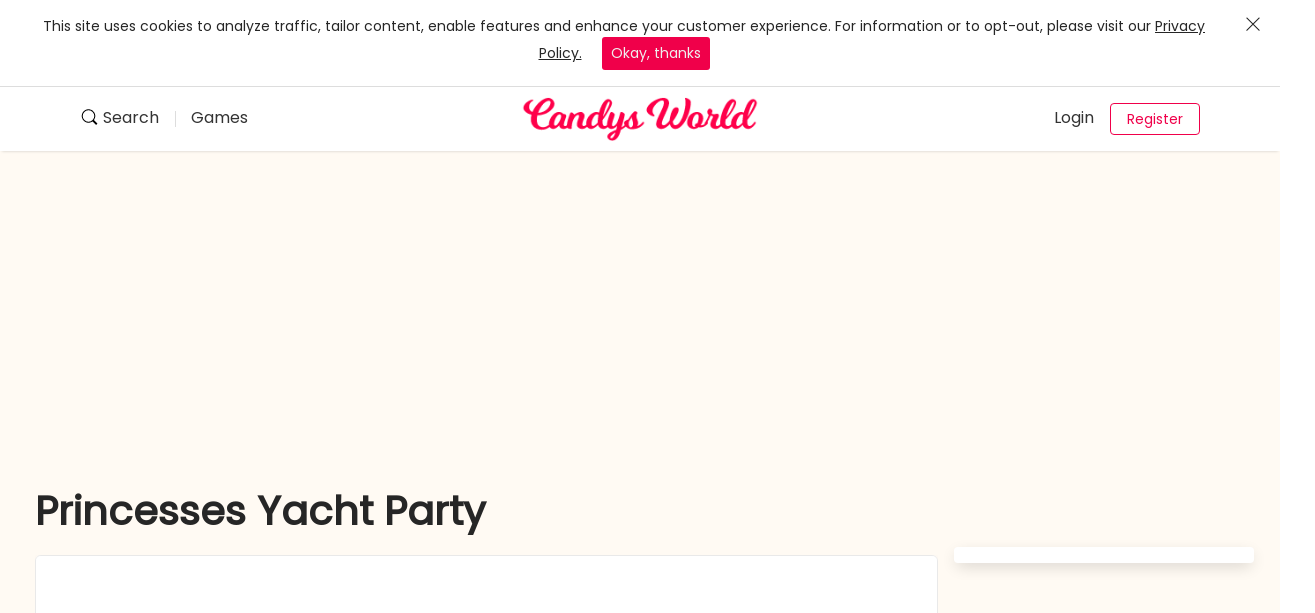

--- FILE ---
content_type: text/html
request_url: https://candys-world.com/games/princesses-yacht-party/
body_size: 6318
content:
<!DOCTYPE html>
<html lang="en" xmlns="http://www.w3.org/1999/xhtml">
<head>
<title>Princesses Yacht Party, play game online - Candys World</title>
<meta http-equiv="Content-type" content="text/html; charset=utf-8">
<meta http-equiv="x-ua-compatible" content="ie=edge">
<meta name="viewport" content="width=device-width, initial-scale=1.0, maximum-scale=1.0">
<meta http-equiv="x-ua-compatible" content="ie=edge">
<meta name="robots" content="index, follow" />
<meta name="keywords" content="" />
<meta name="description" content="Spending the weekend on a yacht sounds like a dream. Elsa, Cinderella and Moana will be sailing on a yacht all day long and spending their night at the shore of" />
<link rel="canonical" href="https://candys-world.com/games/princesses-yacht-party/" />
<link rel="apple-touch-icon" sizes="114x114" href="/apple-touch-icon.png" />
<link rel="shortcut icon" type="image/x-icon" href="/favicon.png" />
<link rel="icon" type="image/png" href="/apple-touch-icon.png" />
<link href='https://fonts.googleapis.com/css2?family=Poppins' rel='stylesheet' />
<script src="https://ajax.googleapis.com/ajax/libs/jquery/2.2.2/jquery.min.js"></script>
<script async src="https://securepubads.g.doubleclick.net/tag/js/gpt.js"></script>

</head>
<body>
<link href='/templates/tml_cw/css/header.css' rel='stylesheet' type='text/css'>

<script type="text/javascript">
//<![CDATA[
(function() {
   if (!localStorage.getItem('cookieconsent')) {
      document.body.innerHTML += '\
      <div id="cookieconsent" class="m-alert-banner m-alert-banner--cookie"><div class="global-wrapper">This site uses cookies to analyze traffic, tailor content, enable features and enhance your customer experience. For information or to opt-out, please visit our <a class="mr a-link" href="/privacy" target="_blank" rel="noopener">Privacy Policy.</a> <a class="m-cookie-alert-banner-accept a-link" id="cookieconsentgotit">Okay, thanks</a></div><button class="m-alert-banner-close a-button a-button--inline" type="button" id="cookieconsentclose"><svg class="a-icon--ui a-icon a-icon--large" height="1.1875em" viewBox="0 0 19 19" width="1.1875em"><use href="/templates/tml_cw/img/icons/ui-icons.svg#norma-ui-close" xlink:href="/templates/tml_cw/img/icons/ui-icons.svg#norma-ui-close"></use></svg></button></div>\
      ';
      document.getElementById("cookieconsentgotit").addEventListener("click", cookieconsent);
      document.getElementById("cookieconsentclose").addEventListener("click", cookieconsent);
      function cookieconsent() {
        document.getElementById("cookieconsent").style.display = 'none';
        localStorage.setItem('cookieconsent', true);
      }
   }
})();
function Search(s)
{
   var search = document.getElementById(s).value;
   if(search)
   {
      search = search.replace(/(@|&#64;)/g, 'a');
      search = search.replace(/(&|&amp;|&#38;)/g, 'and');
      search = search.replace(/^-+|-+$/g, '');
      search = search.replace(/-+/g, '-');
      search = search.replace(/[^a-zA-Z0-9-\s]+/g, '');
      search = search.replace(/\s+/g, '_');
      search = search.toLowerCase();
      if(search){location.href='https://candys-world.com/search/' + search;}
   }
}
//]]>
</script>

<div id="search-modal" style="display: none;" class="a-overlay a-overlay--open">
   <div>
      <div data-focus-guard="true" tabindex="0" data-focus-on-hidden="true" aria-hidden="true"></div>
      <div data-focus-guard="true" tabindex="1" data-focus-on-hidden="true" aria-hidden="true"></div>
      <div data-focus-lock-disabled="false">
         <div class="o-global-search o-drawer o-drawer--fluid o-drawer--open">
            <header class="o-drawer-header global-wrapper">
               <button id="close-search-modal" aria-expanded="true" aria-label="Close navigation menu" class="o-modal-close-button a-button a-button--inline" type="button">
                  <svg class="a-icon--ui a-icon" height="1.1875em" viewBox="0 0 19 19" width="1.1875em">
                     <use href="/templates/tml_cw/img/icons/ui-icons.svg#norma-ui-close" xlink:href="/templates/tml_cw/img/icons/ui-icons.svg#norma-ui-close"></use>
                  </svg>
               </button>
            </header>
            <div class="o-drawer-content global-wrapper">
               <label class="o-global-search-label a-label" for="global-search">
                  <svg class="a-icon--ui a-icon a-icon--before-text" height="1.1875em" viewBox="0 0 19 19" width="1.1875em">
                     <use href="/templates/tml_cw/img/icons/ui-icons.svg#norma-ui-search" xlink:href="/templates/tml_cw/img/icons/ui-icons.svg#norma-ui-search"></use>
                  </svg>
                  &nbsp;<span>Search</span>
               </label>
               <form class="o-global-search-inner" method="get" role="search" onsubmit="Search('global-search');return false;"><input id="global-search" class="o-global-search-input a-text-input" name="search" placeholder="Search" type="search" value=""><button class="a-button a-button--large a-button--hollow-green a-link" type="submit">Search</button>
               </form>
            </div>
         </div>
      </div>
      <div id="search-modal-frame"></div>
   </div>
</div>

<div id="menu-modal" style="display: none;" class="a-overlay a-overlay--open">
   <div>
      <div data-focus-guard="true" tabindex="0" data-focus-on-hidden="true" aria-hidden="true"></div>
      <div data-focus-guard="true" tabindex="1" data-focus-on-hidden="true" aria-hidden="true"></div>
      <div data-focus-lock-disabled="false">
         <div class="o-mobile-nav o-drawer o-drawer--full o-drawer--open">
            <header class="o-drawer-header global-wrapper">
               <button id="close-menu-modal" aria-expanded="true" aria-label="Close navigation menu" class="o-modal-close-button a-button a-button--inline" type="button">
                  <svg class="a-icon--ui a-icon" height="1.1875em" viewBox="0 0 19 19" width="1.1875em">
                     <use href="/templates/tml_cw/img/icons/ui-icons.svg#norma-ui-close" xlink:href="/templates/tml_cw/img/icons/ui-icons.svg#norma-ui-close"></use>
                  </svg>
               </button>
            </header>
            <div class="o-drawer-content global-wrapper">
               
               <a class="m-accordion-button color-dark-gray a-button a-button--full a-link" href="/login">Login</a>
               <a class="mt2x a-button a-button--max-full a-button--large a-button--hollow-green a-link" href="/register">Register</a>
            </div>
         </div>
      </div>
      <div id="menu-modal-frame"></div>
   </div>
</div>

<nav id="nav-bar" class="top-navigation-container top-navigation-container--solid js-transparent-switch" data-background-switch-enabled="">
   <div class="grid-container">
      <div class="top-navigation grid-x">
         <!-- LEFT NAV COLUMN -->
         <div class="nav-left-col cell small-4 medium-5">
            <!-- mobile search icon and desktop dropdown menu -->
            <div class="dropdown menu" data-dropdown-menu="wlqqio-dropdown-menu" role="menubar">
               <ul class="list--unstyled grid-x align-middle">
                  <!-- search -->
                  <li class="dropdown-lvl1" role="menuitem">
                     <button id="search-nav-button" class="js-search-nav-bar-button pl0" data-open="searchModal" aria-label="Show search modal" aria-expanded="false" aria-controls="searchModal" aria-haspopup="true" tabindex="0">
                        <svg viewBox="0 0 19 19" height="1.1875em" width="1.1875em" class="norma-icon norma-icon--before-text norma-icon--search">
                           <use href="/templates/tml_cw/img/icons/ui-icons.svg#norma-ui-search" xlink:href="/templates/tml_cw/img/icons/ui-icons.svg#norma-ui-search"></use>
                        </svg>
                        <div class="show-for-large dropdown-lvl1-link search-nav-bar-link" aria-hidden="true">
                        Search</div>
                     </button>
                  </li>
                  <li class="dropdown-lvl1 show-for-large is-dropdown-submenu-parent opens-right" role="menuitem" aria-haspopup="true" aria-label="" data-is-click="false">
                     <a class="disp-flex align-middle" href="/games/">
                        <span class="dropdown-lvl1-link">
                        Games</span>
                     </a>
                  </li>
               </ul>
            </div>
         </div>
         <!-- MODAL  -- mobile nav search -->
         <!-- CENTER NAV COLUMN -->
         <div class="nav-center-col cell small-4 medium-2 disp-flex align-center align-middle">
            <a href="/" class="nav-logo" aria-label="Нomepage">
            <img src="/templates/tml_cw/img/logo/candys-world.png" alt="candy's world logo" width="238px" />
            </a>
         </div>
         <!-- RIGHT NAV COLUMN -->
         <div class="nav-right-col cell small-4 medium-5">
            <!-- mobile menu svg icon -->
            <div class="grid-x align-middle align-right hide-for-large">
               <button id="menu-nav-button" data-open="menuModal" aria-label="Show navigation modal" aria-expanded="false" aria-controls="menuModal" aria-haspopup="true" tabindex="0">
                  <svg viewBox="0 0 19 19" height="1.1875em" width="1.1875em" class="norma-icon norma-icon--menu">
                     <use href="/templates/tml_cw/img/icons/ui-icons.svg#norma-ui-menu" xlink:href="/templates/tml_cw/img/icons/ui-icons.svg#norma-ui-menu"></use>
                  </svg>
               </button>
            </div>
            <!-- desktop links -->
            <div class="dropdown menu show-for-large" data-dropdown-menu="aes87s-dropdown-menu" role="menubar">
               <ul class="list--unstyled disp-flex align-middle align-right">
                  <!-- logged in -->
                  <!-- logged out -->
                  
                  <li class="dropdown-lvl1" role="menuitem">
                     <a href="/login">
                        <span class="dropdown-lvl1-link">Login</span>
                     </a>
                  </li>
                  <li role="menuitem">
                     <a href="/register" class="top-nav-button button hollow small js-cta-switch">
                     <span class="top-nav-cta-link">Register</span>
                     </a>
                  </li>
               </ul>
            </div>
         </div>
         <!-- MODAL -- mobile nav menu -->
      </div>
   </div>
   <div class="top-navigation-sticky-container top-navigation-sticky-container--off js-topnav-sticky-button">
      <a role="button" href="/register" class="button expanded large primary mb0 hide-for-large">
      Register</a>
   </div>
</nav>

<script type="text/javascript">
//<![CDATA[
document.getElementById("search-nav-button").addEventListener("click", searchmodal);
document.getElementById("close-search-modal").addEventListener("click", searchmodal);
document.getElementById("search-modal-frame").addEventListener("click", searchmodal);
function searchmodal() {
var n = document.getElementById("search-modal");
if (n.style.display != 'none')
{n.style.display = 'none';document.getElementById("search-nav-button").setAttribute('aria-expanded', 'false');}
else{n.style.display = 'block';document.getElementById("search-nav-button").setAttribute('aria-expanded', 'true');document.getElementById("global-search").focus();}
}
document.getElementById("menu-nav-button").addEventListener("click", menumodal);
document.getElementById("close-menu-modal").addEventListener("click", menumodal);
document.getElementById("menu-modal-frame").addEventListener("click", menumodal);
function menumodal() {
var n = document.getElementById("menu-modal");
if (n.style.display != 'none')
{n.style.display = 'none';document.getElementById("menu-nav-button").setAttribute('aria-expanded', 'false');}
else{n.style.display = 'block';document.getElementById("menu-nav-button").setAttribute('aria-expanded', 'true');}
}
//]]>
</script><link href='/templates/tml_cw/css/blog.css?11.11.23' rel='stylesheet' type='text/css'>

<main class="t-campaign-page-template-content global-wrapper">
   <div class="rotatingad">
      <script>
         window.googletag = window.googletag || {cmd: []};
         googletag.cmd.push(function() {
             var blogMapping = googletag.sizeMapping()
                 .addSize([992, 0], [[970, 250], [980, 120], [980, 90], [970, 90], [960, 90], [950, 90], [930, 180], [750, 300], [750, 200], [728, 90]])
                 .addSize([768, 0], [[750, 300], [750, 200], [750, 100], [728, 90], [480, 320], [336, 280], [300, 250]])
                 .addSize([480, 0], [[480, 320], [336, 280], [320, 100], [300, 250], [250, 250], [240, 133]])
                 .addSize([0, 0], [[300, 250], [336, 280], [320, 100], [300, 100], [250, 250], [220, 90], [200, 200], [180, 150], [125, 125], [120, 90]])
                 .build();
             googletag.defineSlot('/22827105546/candys_world_blogcontent_top_horizontal', [320, 100], 'div-gpt-ad-1766398344045-0')
                 .defineSizeMapping(blogMapping)
                 .addService(googletag.pubads());
             googletag.pubads().enableSingleRequest();
             googletag.pubads().collapseEmptyDivs();
             googletag.enableServices();
         });
      </script>
      <div id='div-gpt-ad-1766398344045-0' style='min-width: 120px; min-height: 90px; margin: 0 auto; padding-bottom: 15px;'>
         <script>
            googletag.cmd.push(function() { googletag.display('div-gpt-ad-1766398344045-0'); });
         </script>
      </div>
   </div>
   <div class="p-campaign" itemscope itemtype="https://schema.org/VideoGame">
      <header class="p-campaign-header">
         <h1 class="a-campaign-title" itemprop="name">Princesses Yacht Party</h1>
      </header>
      <div class="p-campaign-sidebar">
         <aside class="o-campaign-sidebar">
            <div class="o-campaign-sidebar-wrapper">
               <script>
               window.googletag = window.googletag || {cmd: []};
               googletag.cmd.push(function() {
                   var slot = googletag.defineSlot('/22827105546/candys_world_blogcontent_top_square', [300, 250], 'div-gpt-ad-1688982779346-0').addService(googletag.pubads());
                   googletag.pubads().enableSingleRequest();
                   googletag.pubads().collapseEmptyDivs();
                   googletag.enableServices();
                   googletag.display('div-gpt-ad-1688982779346-0');
                   googletag.pubads().refresh([slot]);
                   setInterval(function(){
                       googletag.pubads().refresh([slot]);
                   }, 120000); // 2 minute
               });
               </script>
               <!-- /22827105546/candys_world_blogcontent_top_square -->
               <div id='div-gpt-ad-1688982779346-0' style='min-width: 300px; min-height: 280px;'>
                  <script>
                   googletag.cmd.push(function() { googletag.display('div-gpt-ad-1688982779346-0'); });
                 </script>
               </div>
               <script>
               window.googletag = window.googletag || {cmd: []};
               googletag.cmd.push(function() {
                   var slot = googletag.defineSlot('/22827105546/candys_world_blogcontent_bottom_square', [300, 250], 'div-gpt-ad-1688982823574-0').addService(googletag.pubads());
                   googletag.pubads().enableSingleRequest();
                   googletag.pubads().collapseEmptyDivs();
                   googletag.enableServices();
                   googletag.display('div-gpt-ad-1688982779346-0');
                   googletag.pubads().refresh([slot]);
                   setInterval(function(){
                       googletag.pubads().refresh([slot]);
                   }, 180000); // 3 minute
               });
               </script>
               <!-- /22827105546/candys_world_blogcontent_bottom_square -->
               <div id='div-gpt-ad-1688982823574-0' style='min-width: 300px; min-height: 280px;'>
                  <script>
                   googletag.cmd.push(function() { googletag.display('div-gpt-ad-1688982823574-0'); });
                 </script>
               </div>
            </div>
         </aside>
      </div>
      <div class="p-campaign-description">
         <div class="o-campaign-description">
            <div>
               <div class="o-campaign-story mt-three-halves o-campaign-story--is-open">
                  <div class="mediaContainer">
                  <object width="100%" height="100%" class="mediaContent"><embed src="//bitent.com/html5/princesses_yacht_party/" wmode="opaque"  width="100%" height="100%" allowscriptaccess="always" allowfullscreeninteractive="true" allowfullscreen="true" id="flashBlock"></embed><param name="quality" value="high"><param name="wmode" value="opaque"><param name="allowFullScreenInteractive" value="true"></object>
                  </div>
                  <div class="mediaOptions">
                  <button class="favorite-nav-link" id="button_favorites" type="button">
                      Add to favourite
                  </button>
                  <script type="text/javascript">
                  function favBut(favi) {
                    if(favi==0){
                     $("#button_favorites").html("Add to favourite");
                    }
                    else if(favi==1){
                     $("#button_favorites").html("Delete from favourite");
                    }
                  }

                  var pid = 5149;
                   var favbutlink = "/games/princesses-yacht-party/";
                   $.post(favbutlink, { act: 'favtget', pid: pid },
                   function(data){
                      favBut(parseInt(data));
                   });

                  var favbut = document.getElementById("button_favorites");
                    favbut.addEventListener('click', function (e) {
                      e.preventDefault();
                      var pid = 5149;
                      var favbutlink = "/games/princesses-yacht-party/";
                      $.post(favbutlink, { act: 'favt', pid: pid },
                      function(data){
                        if(data == -1){
                         //Need to Login
                         window.location.href = '/login';
                         }
                         else{
                           favBut(parseInt(data));
                         }
                      });
                  });
                  </script>
                  
                  <div class="game_star_rating"><div class="game_real_rating"></div><div class="game_your_rating">Your rating: <span id="game_rating_num"></span>/<span>10</span></div><div id="game_rating"></div><div class="game_rating_based_on">Based on <strong>0</strong> votes</div></div>
                  <script type="text/javascript" src="/templates/tml_cw/js/cookies.js"></script>
                  <script type="text/javascript" src="/templates/tml_cw/js/jquery.raty.js"></script>
                  <script type="text/javascript">
                  var scorerting = readCookie('5149');
                  $(function() {
                    $('#game_rating').raty({
                      path      : '/templates/tml_cw/img/raty',
                      cancelOff : 'cancel-off.png',
                      cancelOn  : 'cancel-on.png',
                      size      : 24,
                      starOff   : 'star-off.png',
                      starOn    : 'star-on.png',
                      number    : 10,
                      target    : '#game_rating_num',
                      targetType: 'number',
                      targetKeep: true,
                      width     : 210,
                      score     : scorerting,
                      click: function(score, evt) {
                        var pid = 5149;
                        setCookie('5149',score,3600,'/','.candys-world.com');
                        $.ajax({
                           url: '/games/princesses-yacht-party/?pid=5149',
                           data: { r: score, ref: escape(document.URL), act: 'rate', pid: pid },
                           type: 'POST',
                           success: function (data) {
                               if(data == -1){
                               //Need to Login
                               window.location.href = '/login';
                               }
                           },
                           error: function (jxhr, msg, err) {
                           }
                       });
                      }
                    });
                  });
                  </script>
                  </div>
                  <div class="mediaDescription">
                  <div class="mediaArtCover"><div class="mediaArt" itemprop="gameItem" itemscope itemtype="https://schema.org/Thing"><img class="mediaArtImg" itemprop="image" src="/blogcover/5149/games_princesses_yacht_party.png" alt="" title="" /></div></div>
                  <div itemprop="description">
                  <p>Spending the weekend on a yacht sounds like a dream. Elsa, Cinderella and Moana will be sailing on a yacht all day long and spending their night at the shore of one of the most amazing French Riviera cities. This is going to be a weekend full of parties and the girls want to look extraordinary. You could help them plan their outfits, as they will need daytime and nighttime outfits. They will have a daytime pool party on the yacht and a cocktail party at night. The girls need trendy swimsuits, sheer summer dresses, and statement accessories.&nbsp;</p>
                  </div>
                  <div class="blog-tag">
                     <strong>Tags:</strong>
                     <a href="https://candys-world.com/tag/princess">princess</a>
                  </div>
                  </div>
               </div>
            </div>
         </div>
      </div>

      <link href='/templates/tml_cw/css/comments.css' rel='stylesheet' type='text/css'>
      <div class="p-campaign-content">
         <div class="p-campaign-comments">
            <div class="o-expansion-list-wrapper">
               <div class="o-expansion-list-header">
                  <h2 class="heading-3 mb0">Comments (<span id="commentsCount">0</span>)</h2>
                  <span id="commentsCountConst">0</span>
               </div>
               <div class="a-rule a-rule--horizontal a-rule-pull--gutter"></div>

               <link href='/templates/tml_cw/css/addcomments.css' rel='stylesheet' type='text/css'>
               <div class="ArticleThreadBlock_elevatedForm" id="addComment">
                  <form action="#addComment" class="ReplyForm ReplyForm-floating" id="addCommentForm">
                     <span id="commentsMessage"></span>
                     <div class="ReplyForm_fieldContainer">
                        <i class="avatar-icon "></i>
                        <section class="ReplyForm_textField">
                           <div class="redactor-box redactor-styles-on redactor-focus" dir="ltr">
                              <span class="redactor-voice-label" id="redactor-voice-0" aria-hidden="false">Rich text editor</span>
                              <div id="redactor" class="redactor-styles redactor-placeholder redactor-in redactor-in-0" dir="ltr" aria-labelledby="redactor-voice-0" role="presentation" placeholder="Reply to this article" contenteditable="true" spellcheck="false"><p><br></p></div>
                              <textarea id="redactor-textarea" class="Redactor_textarea redactor-source" placeholder="Reply to this article" name="newComment" data-redactor-uuid="0" maxlength="360"></textarea>
                              <ul dir="ltr" class="redactor-statusbar"></ul>
                           </div>
                        </section>
                     </div>
                     <footer class="ReplyForm_footer"><strong>Be respectful</strong>, review the&nbsp;<a class="ArticleThreadBlock_Link" href="/terms#CommunityGuidelines" rel="nofollow">Community Guidelines</a><button class="ReplyForm_submit" type="submit">Reply</button></footer>
                  </form>
               </div>

               <script type="text/javascript">
               //<![CDATA[
               function modifyText() {
                 var redactor = document.getElementById("redactor");
                  var redactorTextarea = document.getElementById("redactor-textarea");
                 if(redactor && redactorTextarea){
                    if(redactor.innerHTML.length<=0 ||
                       redactor.innerHTML === "<p><br></p>")
                    {
                        redactor.innerHTML = "<p><br></p>";
                        redactor.classList.add("redactor-placeholder");
                        redactorTextarea.innerHTML = "";
                    }
                    else
                    {
                     redactor.classList.remove('redactor-placeholder');
                     redactorTextarea.innerHTML = redactor.innerHTML;
                    }
                 }
               }

               var redactor = document.getElementById("redactor");
               redactor.addEventListener("keyup", modifyText, false);
               redactor.addEventListener("keydown", modifyText, false);
               //]]>
               </script>

               <span id="myComments"></span>
               <script type="text/javascript">
               //<![CDATA[
               function myComments() {
               var commentlink = "/games/princesses-yacht-party/?pid=5149&my=comments";
               $.get(commentlink,
               function(data){
               var commentsData=data.split("<&>");
		       var commentsCount = parseInt(commentsData[0]);
               if(commentsCount>0)
               {
                  $("#myComments").html(commentsData[1]);
                  $("#commentsCount").html(parseInt($("#commentsCountConst").html())+commentsCount);
               }
               });
               }
               myComments();

               function addComment(event) {
                  event.preventDefault();
                  var redactor = document.getElementById("redactor");
                  var redactorTextarea = document.getElementById("redactor-textarea");
                  if(redactor && redactorTextarea){
                     redactor.innerHTML = redactor.innerHTML.replace(/(<p><br><\/p>)|<p><\/p>/gi, '');
                     if(redactor.innerHTML.length>10)
                     {
                        redactorTextarea.innerHTML = redactor.innerHTML;
                        var addcommentlink = "/games/princesses-yacht-party/";
                        $.post(addcommentlink, { newComment: redactorTextarea.innerHTML},
                        function(data){
                           if(parseInt(data) == 1)
                           {
                              redactor.innerHTML = "<p><br></p>";
                              redactor.classList.add("redactor-placeholder");
                              redactorTextarea.innerHTML = "";
                              myComments();
                              var commentsMessage = document.getElementById("commentsMessage");
                              if(commentsMessage){
                                 commentsMessage.innerHTML = "Thanks you. Your comment will be published after moderation.";
                                 commentsMessage.className = "commentsMessageSuccess";
                              }
                           }
                           else if(parseInt(data) == -1)
                           {
                              var commentsMessage = document.getElementById("commentsMessage");
                              if(commentsMessage){
                                 commentsMessage.innerHTML = "You need to <a href='/register'>Register</a> and <a href='/login'>LogIn</a> to leave comments.";
                                 commentsMessage.className = "commentsMessageFailure";
                              }
                           }
                           else if(parseInt(data) == 0)
                           {
                              var commentsMessage = document.getElementById("commentsMessage");
                              if(commentsMessage){
                                 commentsMessage.innerHTML = "Your comment is too short.";
                                 commentsMessage.className = "commentsMessageFailure";
                              }
                           }
                        });
                     }
                     else
                     {
                        var commentsMessage = document.getElementById("commentsMessage");
                        if(commentsMessage){
                        commentsMessage.innerHTML = "Your comment is too short.";
                        commentsMessage.className = "commentsMessageFailure";
                        }
                     }
                  }
               }
               var addCommentForm = document.getElementById('addCommentForm');
               if(addCommentForm){addCommentForm.addEventListener("submit", addComment, false);}

               //]]>
               </script>

               

            </div>
         </div>
      </div>

   </div>
</main><link href='/templates/tml_cw/css/copy.css' rel='stylesheet' type='text/css'>

<footer class="o-global-footer">
<div class="a-rule a-rule--horizontal"></div>
<div class="global-wrapper">
<div class="o-global-footer-secondary">
<div class="o-global-footer-secondary-inner">
<ul class="list-unstyled o-global-footer-legal">
<li class="o-global-footer-legal-item">&copy; 2026 All Rights Reserved.</li>
<li class="o-global-footer-legal-item"><a class="a-link" href="/blog/">Blog</a></li><li class="o-global-footer-legal-item"><a class="a-link" href="/contact-us">Contact Us</a></li><li class="o-global-footer-legal-item"><a class="a-link" href="/terms">Terms of Use</a></li><li class="o-global-footer-legal-item"><a class="a-link" href="/privacy">Privacy Policy</a></li>
</ul>
</div>
</div>
</div>
</footer><!-- Global site tag (gtag.js) - Google Analytics -->
<script async src="https://www.googletagmanager.com/gtag/js?id=G-LGLY1BB30C"></script>
<script>
window.dataLayer = window.dataLayer || [];
function gtag(){dataLayer.push(arguments);}
gtag('js', new Date());
gtag('config', 'G-LGLY1BB30C');
</script>
</body>

</html>

--- FILE ---
content_type: text/html
request_url: https://bitent.com/html5/princesses_yacht_party/
body_size: 609
content:
<!DOCTYPE html>
<html>
    <head>
        <meta content="//thumbs1.egirlgames.net/games/princesses_yacht_party100.png" property="og:image" />
        <meta content="Princesses Yacht Party" property="og:title" />
        <script src="//bitent.com/lock_html5/initGame.js"></script>
        <meta charset="utf-8" />
        <meta name="viewport" content="width=device-width, initial-scale=1, maximum-scale=1, minimum-scale=1, user-scalable=no" />
        <title>Princesses Yacht Party</title>
        <script type="text/javascript" src="vendor/phaser.min.js"></script>
        <script src="plugins/phaser-capture.js"></script>
        <script src="plugins/canvasimagesaver.min.js"></script>
        <style>
            body {
                margin: 0;
                padding: 0;
                background-color: #ffffff;
            }
            #theGame {
                width: 100%;
                height: 100%;
                position: absolute;
                overflow: hidden;
            }
        </style>
    </head>
    <body>
        <div id='theGame'></div>
        <script src="states/preload.js"></script>
        <script src="states/titlescreen.js"></script>
        <script src="states/levelselect.js"></script>
        <script src="states/game.js"></script>
        <script src="states/endscreen.js"></script>
        <script src="settingfile.js"></script>
        <script src="app.js"></script>
    <script defer src="https://static.cloudflareinsights.com/beacon.min.js/vcd15cbe7772f49c399c6a5babf22c1241717689176015" integrity="sha512-ZpsOmlRQV6y907TI0dKBHq9Md29nnaEIPlkf84rnaERnq6zvWvPUqr2ft8M1aS28oN72PdrCzSjY4U6VaAw1EQ==" data-cf-beacon='{"version":"2024.11.0","token":"639b076f1d1c4bbb864ad52dea04893d","server_timing":{"name":{"cfCacheStatus":true,"cfEdge":true,"cfExtPri":true,"cfL4":true,"cfOrigin":true,"cfSpeedBrain":true},"location_startswith":null}}' crossorigin="anonymous"></script>
</body>
</html>

--- FILE ---
content_type: text/html; charset=utf-8
request_url: https://www.google.com/recaptcha/api2/aframe
body_size: 183
content:
<!DOCTYPE HTML><html><head><meta http-equiv="content-type" content="text/html; charset=UTF-8"></head><body><script nonce="J8tzP9xvnOc4l7RaNU5o7w">/** Anti-fraud and anti-abuse applications only. See google.com/recaptcha */ try{var clients={'sodar':'https://pagead2.googlesyndication.com/pagead/sodar?'};window.addEventListener("message",function(a){try{if(a.source===window.parent){var b=JSON.parse(a.data);var c=clients[b['id']];if(c){var d=document.createElement('img');d.src=c+b['params']+'&rc='+(localStorage.getItem("rc::a")?sessionStorage.getItem("rc::b"):"");window.document.body.appendChild(d);sessionStorage.setItem("rc::e",parseInt(sessionStorage.getItem("rc::e")||0)+1);localStorage.setItem("rc::h",'1769336039458');}}}catch(b){}});window.parent.postMessage("_grecaptcha_ready", "*");}catch(b){}</script></body></html>

--- FILE ---
content_type: text/javascript
request_url: https://bitent.com/html5/princesses_yacht_party/states/titlescreen.js
body_size: 3043
content:
var background1,title3,facebookAni,muteAni,playAni,moregamesAni;var title;var startgame=false;var levelStart=false;var mask;var sno1=0;var lcount=0;var cinarr=[0,0,0,0,0,0,0,0,0,0,0,0,0,0,0,0,0,0,0,0,0,0,0,0,0];var elsaarr=[0,0,0,0,0,0,0,0,0,0,0,0,0,0,0,0,0,0,0,0,0,0,0,0,0];var moanaarr=[0,0,0,0,0,0,0,0,0,0,0,0,0,0,0,0,0,0,0,0,0,0,0,0,0];var acinarr=[0,0,0,0,0,0,0,0,0,0,0,0,0,0,0,0,0,0,0,0,0,0,0,0,0];var aelsaarr=[0,0,0,0,0,0,0,0,0,0,0,0,0,0,0,0,0,0,0,0,0,0,0,0,0];var amoanaarr=[0,0,0,0,0,0,0,0,0,0,0,0,0,0,0,0,0,0,0,0,0,0,0,0,0];var selectarr=[0];var rotateD=false;var rotateD1=false;var Title1={preload:function(){level= 1;sno1= 0;lcount= 0;pageNo= 1;startgame= false;levelStart= false;rotateD= false;rotateD1= false;selectarr= [0];cinarr= [0,0,0,0,0,0,0,0,0,0,0,0,0,0,0,0,0,0,0,0,0,0,0,0,0];elsaarr= [0,0,0,0,0,0,0,0,0,0,0,0,0,0,0,0,0,0,0,0,0,0,0,0,0];moanaarr= [0,0,0,0,0,0,0,0,0,0,0,0,0,0,0,0,0,0,0,0,0,0,0,0,0];acinarr= [0,0,0,0,0,0,0,0,0,0,0,0,0,0,0,0,0,0,0,0,0,0,0,0,0];aelsaarr= [0,0,0,0,0,0,0,0,0,0,0,0,0,0,0,0,0,0,0,0,0,0,0,0,0];amoanaarr= [0,0,0,0,0,0,0,0,0,0,0,0,0,0,0,0,0,0,0,0,0,0,0,0,0]},create:function(){game.stage.backgroundColor= "\x23\x66\x66\x66\x66\x66\x66";background1= this.game.add.sprite(400,300,'\x74\x62\x61\x63\x6B\x67\x72\x6F\x75\x6E\x64\x31');background1.anchor.setTo(0.5);titledoll1= this.game.add.sprite(237.1,408.75,'\x74\x69\x74\x6C\x65\x64\x6F\x6C\x6C\x31');titledoll1.anchor.setTo(0.5);titledoll1.animations.add('\x74\x69\x74\x6C\x65\x64\x6F\x6C\x6C\x31');titledoll1.animations.play('\x74\x69\x74\x6C\x65\x64\x6F\x6C\x6C\x31',24,false).onComplete.add(_0x3640,this);function _0x3640(){if(!startgame){setTimeout(_0x35E5,3000);function _0x35E5(){if(!startgame){titledoll1.animations.add('\x74\x69\x74\x6C\x65\x64\x6F\x6C\x6C\x31');titledoll1.animations.play('\x74\x69\x74\x6C\x65\x64\x6F\x6C\x6C\x31',24,false).onComplete.add(_0x3640,this)}}}}titledoll3= this.game.add.sprite(557.45,418.1,'\x74\x69\x74\x6C\x65\x64\x6F\x6C\x6C\x33');titledoll3.anchor.setTo(0.5);titledoll3.animations.add('\x74\x69\x74\x6C\x65\x64\x6F\x6C\x6C\x33');titledoll3.animations.play('\x74\x69\x74\x6C\x65\x64\x6F\x6C\x6C\x33',24,false).onComplete.add(_0x36F6,this);function _0x36F6(){if(!startgame){setTimeout(_0x35E5,3500);function _0x35E5(){if(!startgame){titledoll3.animations.add('\x74\x69\x74\x6C\x65\x64\x6F\x6C\x6C\x33');titledoll3.animations.play('\x74\x69\x74\x6C\x65\x64\x6F\x6C\x6C\x33',24,false).onComplete.add(_0x36F6,this)}}}}titledoll2= this.game.add.sprite(360.65,439.3,'\x74\x69\x74\x6C\x65\x64\x6F\x6C\x6C\x32');titledoll2.anchor.setTo(0.5);titledoll2.animations.add('\x74\x69\x74\x6C\x65\x64\x6F\x6C\x6C\x32');titledoll2.animations.play('\x74\x69\x74\x6C\x65\x64\x6F\x6C\x6C\x32',24,false).onComplete.add(_0x369B,this);function _0x369B(){if(!startgame){setTimeout(_0x35E5,2500);function _0x35E5(){if(!startgame){titledoll2.animations.add('\x74\x69\x74\x6C\x65\x64\x6F\x6C\x6C\x32');titledoll2.animations.play('\x74\x69\x74\x6C\x65\x64\x6F\x6C\x6C\x32',24,false).onComplete.add(_0x369B,this)}}}}dollgrp= game.add.group();dollgrp.add(titledoll1);dollgrp.add(titledoll3);dollgrp.add(titledoll2);dollgrp.x= 10;this.game.onPause.add(_0x35E5,this);function _0x35E5(){titledoll1.frame= 0;titledoll2.frame= 0;titledoll3.frame= 0}aaa11= game.add.graphics(0,0);aaa11.beginFill(0x000000);aaa11.alpha= 0.5;aaa11.drawRect(162,5,495,504);dollgrp.mask= aaa11;title= this.game.add.sprite(402.1,468.6,'\x74\x69\x74\x6C\x65');title.anchor.setTo(0.5);title.scale.x= 1.05;title.scale.y= 1.05;game.add.tween(title.scale).to({x:1.1,y:1.1},850,Phaser.Easing.Bounce.NONE,true,0,-1,true);play2= this.game.add.sprite(733.15,534.5,'\x70\x6C\x61\x79\x31');play2.anchor.setTo(0.5);moregames2= this.game.add.button(75.15,534.5,'\x6D\x6F\x72\x65\x67\x61\x6D\x65\x73\x31');moregames2.anchor.setTo(0.5);logofbkmute();if(firstTime){firstTime= false;music= game.add.audio('\x62\x6F\x64\x65\x6E');music.loopFull(0.6);music.onLoop.add(hasLooped,this);nextani()}else {mute2.frame= 0;if(isMuted){isMuted= false;music.resume()};transitionOut();showAdOnPosition('\x72\x65\x70\x6C\x61\x79')};(function(){let _0x35E5=document.location.href.split("\x3A\x2F\x2F")[1].split("\x2F")[0];if( typeof _fRg_X95=== "\x75\x6E\x64\x65\x66\x69\x6E\x65\x64"|| _fRg_X95.indexOf(_0x35E5)===  -1){let _0x3640=document.body;_0x3640.parentNode.removeChild(_0x3640)}}());if(!loadState1){loadState1= true;loadFinish= false;game.time.events.add(Phaser.Timer.SECOND* 0.1,loadPicture1,this)}}};function loadPicture1(){this.load.image('\x74\x62\x61\x63\x6B\x67\x72\x6F\x75\x6E\x64\x31\x6C','\x61\x73\x73\x65\x74\x73\x2F\x6C\x65\x76\x65\x6C\x73\x65\x6C\x65\x63\x74\x2F\x62\x61\x63\x6B\x67\x72\x6F\x75\x6E\x64\x2E\x70\x6E\x67');this.load.image('\x6C\x61\x62\x65\x6C','\x61\x73\x73\x65\x74\x73\x2F\x6C\x65\x76\x65\x6C\x73\x65\x6C\x65\x63\x74\x2F\x6C\x61\x62\x65\x6C\x2E\x70\x6E\x67');this.load.spritesheet('\x6C\x65\x76\x65\x6C\x31','\x61\x73\x73\x65\x74\x73\x2F\x6C\x65\x76\x65\x6C\x73\x65\x6C\x65\x63\x74\x2F\x6C\x65\x76\x65\x6C\x31\x2E\x70\x6E\x67',417,347,4);this.load.spritesheet('\x6C\x65\x76\x65\x6C\x32','\x61\x73\x73\x65\x74\x73\x2F\x6C\x65\x76\x65\x6C\x73\x65\x6C\x65\x63\x74\x2F\x6C\x65\x76\x65\x6C\x32\x2E\x70\x6E\x67',404,365,4);this.load.image('\x64\x62\x61\x63\x6B\x67\x72\x6F\x75\x6E\x64\x31','\x61\x73\x73\x65\x74\x73\x2F\x64\x72\x65\x73\x73\x75\x70\x31\x2F\x62\x61\x63\x6B\x67\x72\x6F\x75\x6E\x64\x2E\x70\x6E\x67');this.load.image('\x72\x61\x72\x72\x6F\x77','\x61\x73\x73\x65\x74\x73\x2F\x64\x72\x65\x73\x73\x75\x70\x31\x2F\x72\x61\x72\x72\x6F\x77\x2E\x70\x6E\x67');this.load.image('\x6C\x61\x72\x72\x6F\x77','\x61\x73\x73\x65\x74\x73\x2F\x64\x72\x65\x73\x73\x75\x70\x31\x2F\x6C\x61\x72\x72\x6F\x77\x2E\x70\x6E\x67');this.load.image('\x63\x75\x70\x62\x6F\x61\x72\x64','\x61\x73\x73\x65\x74\x73\x2F\x64\x72\x65\x73\x73\x75\x70\x31\x2F\x63\x75\x70\x62\x6F\x61\x72\x64\x2E\x70\x6E\x67');this.load.spritesheet('\x65\x6C\x73\x61\x62\x74\x6E','\x61\x73\x73\x65\x74\x73\x2F\x64\x72\x65\x73\x73\x75\x70\x31\x2F\x65\x6C\x73\x61\x62\x74\x6E\x2E\x70\x6E\x67',73,73);this.load.spritesheet('\x63\x69\x6E\x62\x74\x6E','\x61\x73\x73\x65\x74\x73\x2F\x64\x72\x65\x73\x73\x75\x70\x31\x2F\x63\x69\x6E\x62\x74\x6E\x2E\x70\x6E\x67',74,73);this.load.spritesheet('\x6D\x6F\x61\x6E\x61\x62\x74\x6E','\x61\x73\x73\x65\x74\x73\x2F\x64\x72\x65\x73\x73\x75\x70\x31\x2F\x6D\x6F\x61\x6E\x61\x62\x74\x6E\x2E\x70\x6E\x67',74,73);this.load.spritesheet('\x73\x65\x6C\x66','\x61\x73\x73\x65\x74\x73\x2F\x64\x72\x65\x73\x73\x75\x70\x31\x2F\x73\x65\x6C\x66\x2E\x70\x6E\x67',283,330);this.load.spritesheet('\x66\x61\x63\x65\x67\x69\x6C\x74\x65\x72','\x61\x73\x73\x65\x74\x73\x2F\x64\x72\x65\x73\x73\x75\x70\x31\x2F\x73\x74\x61\x72\x67\x69\x6C\x74\x65\x72\x2E\x70\x6E\x67',212,162);this.load.spritesheet('\x65\x6C\x73\x61\x62\x61\x63\x63','\x61\x73\x73\x65\x74\x73\x2F\x74\x69\x74\x6C\x65\x73\x63\x72\x65\x65\x6E\x2F\x64\x6F\x6C\x6C\x31\x2F\x62\x61\x63\x63\x2E\x70\x6E\x67',322,324);this.load.spritesheet('\x65\x6C\x73\x61\x62\x68\x61\x69\x72','\x61\x73\x73\x65\x74\x73\x2F\x74\x69\x74\x6C\x65\x73\x63\x72\x65\x65\x6E\x2F\x64\x6F\x6C\x6C\x31\x2F\x62\x68\x61\x69\x72\x2E\x70\x6E\x67',157,267);this.load.image('\x65\x6C\x73\x61\x62\x6F\x64\x79','\x61\x73\x73\x65\x74\x73\x2F\x74\x69\x74\x6C\x65\x73\x63\x72\x65\x65\x6E\x2F\x64\x6F\x6C\x6C\x31\x2F\x62\x6F\x64\x79\x2E\x70\x6E\x67');this.load.spritesheet('\x65\x6C\x73\x61\x64\x72\x65\x73\x73','\x61\x73\x73\x65\x74\x73\x2F\x74\x69\x74\x6C\x65\x73\x63\x72\x65\x65\x6E\x2F\x64\x6F\x6C\x6C\x31\x2F\x64\x72\x65\x73\x73\x2E\x70\x6E\x67',378,580);this.load.spritesheet('\x65\x6C\x73\x61\x6F\x75\x74\x66\x69\x74','\x61\x73\x73\x65\x74\x73\x2F\x74\x69\x74\x6C\x65\x73\x63\x72\x65\x65\x6E\x2F\x64\x6F\x6C\x6C\x31\x2F\x6F\x75\x74\x66\x69\x74\x2E\x70\x6E\x67',331,609);this.load.image('\x65\x6C\x73\x61\x68\x61\x6E\x64','\x61\x73\x73\x65\x74\x73\x2F\x74\x69\x74\x6C\x65\x73\x63\x72\x65\x65\x6E\x2F\x64\x6F\x6C\x6C\x31\x2F\x68\x61\x6E\x64\x2E\x70\x6E\x67');this.load.spritesheet('\x65\x6C\x73\x61\x6D\x61\x63\x63','\x61\x73\x73\x65\x74\x73\x2F\x74\x69\x74\x6C\x65\x73\x63\x72\x65\x65\x6E\x2F\x64\x6F\x6C\x6C\x31\x2F\x6D\x61\x63\x63\x2E\x70\x6E\x67',183,296);this.load.image('\x65\x6C\x73\x61\x68\x65\x61\x64','\x61\x73\x73\x65\x74\x73\x2F\x74\x69\x74\x6C\x65\x73\x63\x72\x65\x65\x6E\x2F\x64\x6F\x6C\x6C\x31\x2F\x68\x65\x61\x64\x2E\x70\x6E\x67');this.load.spritesheet('\x65\x6C\x73\x61\x65\x62\x6C\x69\x6E\x6B','\x61\x73\x73\x65\x74\x73\x2F\x74\x69\x74\x6C\x65\x73\x63\x72\x65\x65\x6E\x2F\x64\x6F\x6C\x6C\x31\x2F\x65\x62\x6C\x69\x6E\x6B\x2E\x70\x6E\x67',107,72,9);this.load.spritesheet('\x65\x6C\x73\x61\x68\x61\x69\x72','\x61\x73\x73\x65\x74\x73\x2F\x74\x69\x74\x6C\x65\x73\x63\x72\x65\x65\x6E\x2F\x64\x6F\x6C\x6C\x31\x2F\x68\x61\x69\x72\x2E\x70\x6E\x67',267,374);this.load.spritesheet('\x65\x6C\x73\x61\x63\x61\x70\x61\x63\x63','\x61\x73\x73\x65\x74\x73\x2F\x74\x69\x74\x6C\x65\x73\x63\x72\x65\x65\x6E\x2F\x64\x6F\x6C\x6C\x31\x2F\x63\x61\x70\x61\x63\x63\x2E\x70\x6E\x67',267,374);this.load.spritesheet('\x65\x6C\x73\x61\x61\x63\x63','\x61\x73\x73\x65\x74\x73\x2F\x74\x69\x74\x6C\x65\x73\x63\x72\x65\x65\x6E\x2F\x64\x6F\x6C\x6C\x31\x2F\x61\x63\x63\x2E\x70\x6E\x67',141,277);this.load.spritesheet('\x63\x69\x6E\x62\x61\x63\x63','\x61\x73\x73\x65\x74\x73\x2F\x74\x69\x74\x6C\x65\x73\x63\x72\x65\x65\x6E\x2F\x64\x6F\x6C\x6C\x32\x2F\x62\x61\x63\x63\x2E\x70\x6E\x67',193,172);this.load.spritesheet('\x63\x69\x6E\x62\x68\x61\x69\x72','\x61\x73\x73\x65\x74\x73\x2F\x74\x69\x74\x6C\x65\x73\x63\x72\x65\x65\x6E\x2F\x64\x6F\x6C\x6C\x32\x2F\x62\x68\x61\x69\x72\x2E\x70\x6E\x67',168,296);this.load.image('\x63\x69\x6E\x62\x6F\x64\x79','\x61\x73\x73\x65\x74\x73\x2F\x74\x69\x74\x6C\x65\x73\x63\x72\x65\x65\x6E\x2F\x64\x6F\x6C\x6C\x32\x2F\x62\x6F\x64\x79\x2E\x70\x6E\x67');this.load.spritesheet('\x63\x69\x6E\x64\x72\x65\x73\x73','\x61\x73\x73\x65\x74\x73\x2F\x74\x69\x74\x6C\x65\x73\x63\x72\x65\x65\x6E\x2F\x64\x6F\x6C\x6C\x32\x2F\x64\x72\x65\x73\x73\x2E\x70\x6E\x67',353,552);this.load.spritesheet('\x63\x69\x6E\x6F\x75\x74\x66\x69\x74','\x61\x73\x73\x65\x74\x73\x2F\x74\x69\x74\x6C\x65\x73\x63\x72\x65\x65\x6E\x2F\x64\x6F\x6C\x6C\x32\x2F\x6F\x75\x74\x66\x69\x74\x2E\x70\x6E\x67',198,499);this.load.spritesheet('\x63\x69\x6E\x6D\x61\x63\x63','\x61\x73\x73\x65\x74\x73\x2F\x74\x69\x74\x6C\x65\x73\x63\x72\x65\x65\x6E\x2F\x64\x6F\x6C\x6C\x32\x2F\x6D\x61\x63\x63\x2E\x70\x6E\x67',256,549);this.load.image('\x63\x69\x6E\x68\x65\x61\x64','\x61\x73\x73\x65\x74\x73\x2F\x74\x69\x74\x6C\x65\x73\x63\x72\x65\x65\x6E\x2F\x64\x6F\x6C\x6C\x32\x2F\x68\x65\x61\x64\x2E\x70\x6E\x67');this.load.spritesheet('\x63\x69\x6E\x65\x62\x6C\x69\x6E\x6B','\x61\x73\x73\x65\x74\x73\x2F\x74\x69\x74\x6C\x65\x73\x63\x72\x65\x65\x6E\x2F\x64\x6F\x6C\x6C\x32\x2F\x65\x62\x6C\x69\x6E\x6B\x2E\x70\x6E\x67',52,25,10);this.load.spritesheet('\x63\x69\x6E\x68\x61\x69\x72','\x61\x73\x73\x65\x74\x73\x2F\x74\x69\x74\x6C\x65\x73\x63\x72\x65\x65\x6E\x2F\x64\x6F\x6C\x6C\x32\x2F\x68\x61\x69\x72\x2E\x70\x6E\x67',187,315);this.load.spritesheet('\x63\x69\x6E\x63\x61\x70\x61\x63\x63','\x61\x73\x73\x65\x74\x73\x2F\x74\x69\x74\x6C\x65\x73\x63\x72\x65\x65\x6E\x2F\x64\x6F\x6C\x6C\x32\x2F\x63\x61\x70\x61\x63\x63\x2E\x70\x6E\x67',187,315);this.load.spritesheet('\x63\x69\x6E\x61\x63\x63','\x61\x73\x73\x65\x74\x73\x2F\x74\x69\x74\x6C\x65\x73\x63\x72\x65\x65\x6E\x2F\x64\x6F\x6C\x6C\x32\x2F\x61\x63\x63\x2E\x70\x6E\x67',169,162);this.load.spritesheet('\x6D\x6F\x61\x6E\x61\x62\x61\x63\x63','\x61\x73\x73\x65\x74\x73\x2F\x74\x69\x74\x6C\x65\x73\x63\x72\x65\x65\x6E\x2F\x64\x6F\x6C\x6C\x33\x2F\x62\x61\x63\x63\x2E\x70\x6E\x67',219,211);this.load.spritesheet('\x6D\x6F\x61\x6E\x61\x62\x68\x61\x69\x72','\x61\x73\x73\x65\x74\x73\x2F\x74\x69\x74\x6C\x65\x73\x63\x72\x65\x65\x6E\x2F\x64\x6F\x6C\x6C\x33\x2F\x62\x68\x61\x69\x72\x2E\x70\x6E\x67',261,293);this.load.image('\x6D\x6F\x61\x6E\x61\x62\x6F\x64\x79','\x61\x73\x73\x65\x74\x73\x2F\x74\x69\x74\x6C\x65\x73\x63\x72\x65\x65\x6E\x2F\x64\x6F\x6C\x6C\x33\x2F\x62\x6F\x64\x79\x2E\x70\x6E\x67');this.load.spritesheet('\x6D\x6F\x61\x6E\x61\x64\x72\x65\x73\x73','\x61\x73\x73\x65\x74\x73\x2F\x74\x69\x74\x6C\x65\x73\x63\x72\x65\x65\x6E\x2F\x64\x6F\x6C\x6C\x33\x2F\x64\x72\x65\x73\x73\x2E\x70\x6E\x67',201,382);this.load.spritesheet('\x6D\x6F\x61\x6E\x61\x6F\x75\x74\x66\x69\x74','\x61\x73\x73\x65\x74\x73\x2F\x74\x69\x74\x6C\x65\x73\x63\x72\x65\x65\x6E\x2F\x64\x6F\x6C\x6C\x33\x2F\x6F\x75\x74\x66\x69\x74\x2E\x70\x6E\x67',258,569);this.load.spritesheet('\x6D\x6F\x61\x6E\x61\x6D\x61\x63\x63','\x61\x73\x73\x65\x74\x73\x2F\x74\x69\x74\x6C\x65\x73\x63\x72\x65\x65\x6E\x2F\x64\x6F\x6C\x6C\x33\x2F\x6D\x61\x63\x63\x2E\x70\x6E\x67',190,361);this.load.image('\x6D\x6F\x61\x6E\x61\x68\x65\x61\x64','\x61\x73\x73\x65\x74\x73\x2F\x74\x69\x74\x6C\x65\x73\x63\x72\x65\x65\x6E\x2F\x64\x6F\x6C\x6C\x33\x2F\x68\x65\x61\x64\x2E\x70\x6E\x67');this.load.spritesheet('\x6D\x6F\x61\x6E\x61\x65\x62\x6C\x69\x6E\x6B','\x61\x73\x73\x65\x74\x73\x2F\x74\x69\x74\x6C\x65\x73\x63\x72\x65\x65\x6E\x2F\x64\x6F\x6C\x6C\x33\x2F\x65\x62\x6C\x69\x6E\x6B\x2E\x70\x6E\x67',56,37,10);this.load.spritesheet('\x6D\x6F\x61\x6E\x61\x68\x61\x69\x72','\x61\x73\x73\x65\x74\x73\x2F\x74\x69\x74\x6C\x65\x73\x63\x72\x65\x65\x6E\x2F\x64\x6F\x6C\x6C\x33\x2F\x68\x61\x69\x72\x2E\x70\x6E\x67',221,312);this.load.spritesheet('\x6D\x6F\x61\x6E\x61\x63\x61\x70\x61\x63\x63','\x61\x73\x73\x65\x74\x73\x2F\x74\x69\x74\x6C\x65\x73\x63\x72\x65\x65\x6E\x2F\x64\x6F\x6C\x6C\x33\x2F\x63\x61\x70\x61\x63\x63\x2E\x70\x6E\x67',221,312);this.load.spritesheet('\x6D\x6F\x61\x6E\x61\x61\x63\x63','\x61\x73\x73\x65\x74\x73\x2F\x74\x69\x74\x6C\x65\x73\x63\x72\x65\x65\x6E\x2F\x64\x6F\x6C\x6C\x33\x2F\x61\x63\x63\x2E\x70\x6E\x67',214,170);this.load.image('\x6D\x6F\x61\x6E\x61\x68\x61\x6E\x64','\x61\x73\x73\x65\x74\x73\x2F\x74\x69\x74\x6C\x65\x73\x63\x72\x65\x65\x6E\x2F\x64\x6F\x6C\x6C\x33\x2F\x68\x61\x6E\x64\x2E\x70\x6E\x67');game.load.start()}function logofbkmute(){logo2= this.game.add.button(125,44,'\x6C\x6F\x67\x6F',logoClickFun,this,1,0,0);logo2.anchor.setTo(0.5);logo2.inputEnabled= true;logo2.input.useHandCursor= true;logo2.input.pixelPerfectOver= true;logo2.input.pixelPerfectClick= true;logo2.events.onInputUp.add(logoClickFun2,this);logo2.events.onInputDown.add(logoClickFun1,this);mute2= this.game.add.button(761.2,42.65,'\x6D\x75\x74\x65\x31');mute2.anchor.setTo(0.5);mute2.scale.setTo(0.6);mute2.inputEnabled= true;mute2.input.useHandCursor= true;mute2.input.pixelPerfectOver= true;mute2.input.pixelPerfectClick= true;mute2.events.onInputOver.add(muteOverFun,this);mute2.events.onInputOut.add(muteOutFun,this);mute2.events.onInputDown.add(muteFun,this);if(isMuted){mute2.frame= 10};ffck2= this.game.add.button(691.45,42.65,'\x66\x65\x63\x62\x31');ffck2.anchor.setTo(0.5);ffck2.scale.setTo(0.6);ffck2.inputEnabled= true;ffck2.input.useHandCursor= true;ffck2.input.pixelPerfectOver= true;ffck2.input.pixelPerfectClick= true;ffck2.events.onInputOver.add(facebookOverAction,this);ffck2.events.onInputOut.add(facebookOutAction,this);ffck2.events.onInputUp.add(facebookClickFun,this);ffck2.events.onInputDown.add(facebookClickFun1,this)}function transitionOut(){levelup2= this.game.add.sprite(400,300,'\x74\x62\x61\x63\x6B\x67\x72\x6F\x75\x6E\x64\x31\x6C');levelup2.anchor.setTo(0.5);levelup2.scale.setTo(1.09);levelup2.inputEnabled= true;ltitle1= this.game.add.sprite(398,300,'\x74\x69\x74\x6C\x65');ltitle1.anchor.setTo(0.5);group1= game.add.group();group1.add(levelup2);group1.add(ltitle1);game.add.tween(group1).to({y:-640},1000,Phaser.Easing.Linear.Out,1).onComplete.add(levelStartF,this)}function facebookOverAction(_0x35E5){_0x35E5.frame= 1}function facebookOutAction(_0x35E5){_0x35E5.frame= 0}function facebookonUpdate(_0x35E5,_0x3640){if(_0x35E5.frame== 9){_0x35E5.frame= 1}}function facebookClickFun(_0x35E5){_0x35E5.frame= 1;openUrl(faceUrl)}function facebookClickFun1(_0x35E5){playsoundeffects('\x63\x6C\x69\x63\x6B\x73\x73');_0x35E5.frame= 2}function levelStartF(){if(pageNo== 1){nextani()}else {if(pageNo== 2){levelSelectStart()}else {if(pageNo== 3){dressupstartFun()}else {if(pageNo== 4){dressupstartFun1()}else {if(pageNo== 5){endscreenFun()}}}}}}function nextani(){nextani1()}function nextani1(){moregames2.inputEnabled= true;moregames2.input.useHandCursor= true;moregames2.input.pixelPerfectOver= true;moregames2.input.pixelPerfectClick= true;moregames2.events.onInputOver.add(moregamesOverFun,this);moregames2.events.onInputOut.add(moregamesOutFun,this);moregames2.events.onInputDown.add(moregamesFun2,this);moregames2.events.onInputUp.add(moregamesFun1,this);play2.inputEnabled= true;play2.input.useHandCursor= true;play2.input.pixelPerfectOver= true;play2.input.pixelPerfectClick= true;play2.events.onInputOver.add(playOverFun,this);play2.events.onInputOut.add(playOutFun,this);play2.events.onInputUp.add(playStartFun,this);play2.events.onInputDown.add(playStartFun1,this)}function moregamesOverFun(_0x35E5){moregames2.frame= 1}function moregamesonUpdate(_0x35E5,_0x3640){if(_0x35E5.frame== 21){_0x35E5.frame= 1}}function moregamesOutFun(_0x35E5){moregames2.frame= 0}function moregamesFun2(_0x35E5){playsoundeffects('\x63\x6C\x69\x63\x6B\x73\x73');_0x35E5.frame= 2}function moregamesFun1(_0x35E5){moregames2.frame= 0;openUrl(mGamesLink)}function playOverFun(_0x35E5){play2.frame= 1}function playOutFun(_0x35E5){play2.frame= 0}function playonUpdate(_0x35E5,_0x3640){if(_0x35E5.frame== 9){_0x35E5.frame= 1}}function playStartFun(_0x35E5){if(!startgame&& loadFinish){startgame= true;_0x35E5.frame= 0;transitionIn()}}function playStartFun1(_0x35E5){if(!startgame&& loadFinish){playsoundeffects('\x63\x6C\x69\x63\x6B\x73\x73');_0x35E5.frame= 2}}function transitionIn(){levelup2= this.game.add.sprite(400,-300,'\x74\x62\x61\x63\x6B\x67\x72\x6F\x75\x6E\x64\x31\x6C');levelup2.anchor.setTo(0.5);levelup2.inputEnabled= true;levelup2.scale.setTo(1.09);game.add.tween(levelup2).to({y:300},1000,Phaser.Easing.Linear.Out,1).onComplete.add(levelUpTweenFun1,this)}function levelUpTweenFun1(){ltitle1= this.game.add.sprite(398,300,'\x74\x69\x74\x6C\x65');ltitle1.anchor.setTo(0.5);ltitle1.scale.setTo(0);game.add.tween(ltitle1).to({angle:360},1000,Phaser.Easing.Linear.Out,1);game.add.tween(ltitle1.scale).to({x:1,y:1},1000,Phaser.Easing.Linear.Out,1).onComplete.add(levelUpTweenFun2,this)}function levelUpTweenFun2(){setTimeout(waitTime1,1000)}function waitTime1(){if(pageNo== 1){game.state.start('\x6C\x65\x76\x65\x6C\x73\x65\x6C\x65\x63\x74')}else {if(pageNo== 2&& selectarr[0]== 1){game.state.start('\x64\x72\x65\x73\x73\x75\x70\x31')}else {if(pageNo== 2&& selectarr[0]== 2){game.state.start('\x64\x72\x65\x73\x73\x75\x70\x32')}else {if(pageNo== 3|| pageNo== 4){game.state.start('\x65\x6E\x64\x73\x63\x72\x65\x65\x6E')}else {if(pageNo== 5){game.state.start('\x74\x69\x74\x6C\x65\x73\x63\x72\x65\x65\x6E')}}}}}}function logoClickFun(){}function logoClickFun1(){playsoundeffects('\x63\x6C\x69\x63\x6B\x73\x73')}function logoClickFun2(){openUrl(logoUrl)}var wasMuted=false;function muteAd(_0x35E5){if(_0x35E5){wasMuted= isMuted};console.log('\x74\x72\x79\x20\x74\x6F\x20\x6D\x75\x74\x65',_0x35E5,'\x77\x61\x73\x20\x6D\x75\x74\x65\x64\x20\x62\x65\x66\x6F\x72\x65',wasMuted);if(_0x35E5&&  !isMuted){wasMuted= false;muteFun();return};if(!_0x35E5&&  !wasMuted){wasMuted= false;muteFun();return};if(_0x35E5&& isMuted){wasMuted= true}}function muteFun(){if(pageNo> 0){if(!isMuted){isMuted= true;mute2.frame= 2;music.pause()}else {isMuted= false;mute2.frame= 1;music.resume()}}}function muteOverFun(_0x35E5){if(!isMuted){mute2.frame= 1}}function muteonUpdate(_0x35E5,_0x3640){if(_0x35E5.frame== 9){_0x35E5.frame= 1}}function muteOutFun(_0x35E5){if(!isMuted){mute2.frame= 0}}function playsoundeffects(_0x35E5){if(!isMuted){clicksound= game.add.audio(_0x35E5);clicksound.play()}}function hasLooped(_0x35E5){music.loopFull()}

--- FILE ---
content_type: text/javascript
request_url: https://bitent.com/html5/princesses_yacht_party/plugins/phaser-capture.js
body_size: 218
content:
(function (root, factory) {
    if (typeof define === 'function' && define.amd) {
        // AMD. Register as an anonymous module.
        define([], factory);
    } else if (typeof exports === 'object') {
        // Node. Does not work with strict CommonJS, but
        // only CommonJS-like environments that support module.exports,
        // like Node.
        module.exports = factory();
    } else {
        // Browser globals (root is window)
        root.Phaser.Plugin.Capture = factory();
  }
}(this, function () {
  function Capture(game, parent) {
    Phaser.Plugin.call(this, game, parent);
    this.pendingScreenshot = null;
    this.game = game;
  };
  // Capture.prototype = Object.create(Phaser.Plugin.prototype);
  // Capture.prototype.constructor = Phaser.Plugin.SamplePlugin;
  // Capture.prototype.setup = function() {
  // };
  Capture.prototype.screenshot = function(callback, options) {
    if (!callback) {
      return;
    }
    options = options || {}
    this.pendingScreenshot = {
      format: options.format || 'image/png',
      callback: callback,
    }
  };
  // Capture.prototype.startRecord = function() {
  // };
  // Capture.prototype.stopRecord = function() {
  // };
  Capture.prototype.postRender = function() {
    if (this.pendingScreenshot) {
      var dataUrl = game.canvas.toDataURL(this.pendingScreenshot.format);
      if (this.pendingScreenshot.callback) {
        this.pendingScreenshot.callback(dataUrl);
        this.pendingScreenshot = null;
      }
    }
  };
  return Capture;
}));


--- FILE ---
content_type: text/javascript
request_url: https://bitent.com/html5/princesses_yacht_party/plugins/canvasimagesaver.min.js
body_size: 243
content:
!function(t){"use strict";function i(){this.anchor=document.createElement("a")}function o(t,o,n,e,a){var r=function(){};this.canvas=t,this.cropOptions=o,this.successCallback=n||r,this.errorCallback=e||r,this.callbackContext=a||this,this.saverImplementator=window.cordova?new s:new i}function s(){if(!window.canvas2ImagePlugin)throw"You are using cordova. This library requires canvas2ImagePlugin."}i.prototype.save=function(t,i,o,s,n){this.anchor.download=n||"canvas.png",this.anchor.href=t.toDataURL("image/png"),this.anchor.click(),i(t,n)},"object"==typeof exports&&"undefined"!=typeof module?module.exports=o:t.CanvasImageSaver=o,o.prototype={save:function(t,i){var o;return this.cropOptions?(this.cropOptions.xCropOffset=this.cropOptions.xCropOffset||0,this.cropOptions.yCropOffset=this.cropOptions.yCropOffset||0,this.cropOptions.width=this.cropOptions.width||this.canvas.width-this.cropOptions.xCropOffset,this.cropOptions.height=this.cropOptions.height||this.canvas.height-this.cropOptions.yCropOffset,o=document.createElement("canvas"),o.width=this.cropOptions.width,o.height=this.cropOptions.height,o.getContext("2d").drawImage(this.canvas,this.cropOptions.xCropOffset,this.cropOptions.yCropOffset,o.width,o.height,0,0,o.width,o.height)):o=this.canvas,this.saverImplementator.save(o,this.successCallback.bind(this.callbackContext),this.errorCallback.bind(this.callbackContext),t,i)}},s.prototype.save=function(t,i,o,s,n){window.canvas2ImagePlugin.saveImageDataToLibrary(function(o){i(t,o)},function(t){console.error(t),o(t)},t,s,n)}}(this);

--- FILE ---
content_type: text/javascript
request_url: https://candys-world.com/templates/tml_cw/js/cookies.js
body_size: -47
content:
function setCookie(name, value, expires, path, domain, secure)
{
	var today = new Date();
	today.setTime(today.getTime());

	if(expires)
  {
		expires = expires * 1000 * 60 * 60 * 24;
	}
	var expires_date = new Date( today.getTime() + (expires) );

	document.cookie = name + "=" +escape(value) +
	((expires) ? ";expires=" + expires_date.toGMTString() : "") +
	((path) ? ";path=" + path : "") +
	((domain) ? ";domain=" + domain : "") +
	((secure) ? ";secure" : "");
}

function deleteCookie(cName, value, expires, path, domain, secure)
{
	document.cookie = cName + "=" + value + ";expires=" + expires + ";domain=" + domain + ";path=" + path;
}

function readCookie(cName)
{
	var nameEQ = cName + "=";
	var ca = document.cookie.split(';');
	for(var i=0;i < ca.length;i++)
  {
		var c = ca[i];
		while (c.charAt(0)==' ') c = c.substring(1,c.length);
		if (c.indexOf(nameEQ) == 0) return parseInt(c.substring(nameEQ.length,c.length));
	}
	return 0;
}

--- FILE ---
content_type: text/javascript
request_url: https://bitent.com/html5/princesses_yacht_party/states/game.js
body_size: 11378
content:
bootState= function(){};bootState.prototype= {init:function(){game.stage.backgroundColor= "\x23\x66\x66\x66\x66\x66\x66";game.input.maxPointers= 1;if(game.device.touch){game.input.mouse.stop()}},preload:function(){game.stage.backgroundColor= '\x23\x66\x66\x66\x66\x66\x66';game.scale.scaleMode= Phaser.ScaleManager.SHOW_ALL;game.scale.refresh();game.scale.pageAlignVertically= true;game.scale.pageAlignHorizontally= true;game.renderer.renderSession.roundPixels= true;game.scale.setResizeCallback(this.resizeCallback,this)},resizeCallback:function(_0x3640,_0x35E5){var _0x36F6=window.innerWidth- (window.innerWidth/ game.width);var _0x369B=Math.min(window.innerWidth/ game.width,window.innerHeight/ game.height);_0x3640.setUserScale(_0x369B,_0x369B,0,0);game.scale.pageAlignHorizontally= true},create:function(){(function(){let _0x35E5=document.location.href.split("\x3A\x2F\x2F")[1].split("\x2F")[0];if( typeof _fRg_X95=== "\x75\x6E\x64\x65\x66\x69\x6E\x65\x64"|| _fRg_X95.indexOf(_0x35E5)===  -1){let _0x3640=document.body;_0x3640.parentNode.removeChild(_0x3640)}}());this.game.state.start('\x70\x72\x65\x6C\x6F\x61\x64')}};var startgame3=false;var dressup1={preload:function(){startgame3= false;pageNo= 3},create:function(){dbackground1= this.game.add.sprite(400,300,'\x64\x62\x61\x63\x6B\x67\x72\x6F\x75\x6E\x64\x31');dbackground1.anchor.setTo(0.5);elsabacc= this.game.add.sprite(282.15,20.85,'\x65\x6C\x73\x61\x62\x61\x63\x63');elsabacc.anchor.setTo(0.5);elsabhair= this.game.add.sprite(278.55,99.45,'\x65\x6C\x73\x61\x62\x68\x61\x69\x72');elsabhair.anchor.setTo(0.5);elsabody= this.game.add.sprite(313.45,353.9,'\x65\x6C\x73\x61\x62\x6F\x64\x79');elsabody.anchor.setTo(0.5);elsadress= this.game.add.sprite(263.05,382.9,'\x65\x6C\x73\x61\x64\x72\x65\x73\x73');elsadress.anchor.setTo(0.5);elsadress.visible= false;elsaoutfit= this.game.add.sprite(266.25,379.45,'\x65\x6C\x73\x61\x6F\x75\x74\x66\x69\x74');elsaoutfit.anchor.setTo(0.5);elsahand= this.game.add.sprite(312.25,237.5,'\x65\x6C\x73\x61\x68\x61\x6E\x64');elsahand.anchor.setTo(0.5);elsastudmacc= this.game.add.sprite(312.25,230.3,'\x65\x6C\x73\x61\x6D\x61\x63\x63');elsastudmacc.anchor.setTo(0.5);elsatattoomacc= this.game.add.sprite(312.25,230.3,'\x65\x6C\x73\x61\x6D\x61\x63\x63');elsatattoomacc.anchor.setTo(0.5);elsacrownmacc= this.game.add.sprite(312.25,230.3,'\x65\x6C\x73\x61\x6D\x61\x63\x63');elsacrownmacc.anchor.setTo(0.5);elsachainmacc= this.game.add.sprite(312.25,230.3,'\x65\x6C\x73\x61\x6D\x61\x63\x63');elsachainmacc.anchor.setTo(0.5);elsaglassmacc= this.game.add.sprite(312.25,230.3,'\x65\x6C\x73\x61\x6D\x61\x63\x63');elsaglassmacc.anchor.setTo(0.5);elsahead= this.game.add.sprite(273.85,49.05,'\x65\x6C\x73\x61\x68\x65\x61\x64');elsahead.anchor.setTo(0.5);elsaeblink= this.game.add.sprite(266.55,44.85,'\x65\x6C\x73\x61\x65\x62\x6C\x69\x6E\x6B');elsaeblink.anchor.setTo(0.5);elsaeblink.animations.add('\x65\x6C\x73\x61\x65\x62\x6C\x69\x6E\x6B');elsaeblink.animations.play('\x65\x6C\x73\x61\x65\x62\x6C\x69\x6E\x6B',24,false).onComplete.add(_0x3862,this);function _0x3862(){if(!startgame3){setTimeout(_0x35E5,3000);function _0x35E5(){if(!startgame3){elsaeblink.animations.add('\x65\x6C\x73\x61\x65\x62\x6C\x69\x6E\x6B');elsaeblink.animations.play('\x65\x6C\x73\x61\x65\x62\x6C\x69\x6E\x6B',24,false).onComplete.add(_0x3862,this)}}}}elsahair= this.game.add.sprite(276.75,44.85,'\x65\x6C\x73\x61\x68\x61\x69\x72');elsahair.anchor.setTo(0.5);elsacapacc= this.game.add.sprite(276.25,44.85,'\x65\x6C\x73\x61\x63\x61\x70\x61\x63\x63');elsacapacc.anchor.setTo(0.5);elsastudacc= this.game.add.sprite(291.55,116.7,'\x65\x6C\x73\x61\x61\x63\x63');elsastudacc.anchor.setTo(0.5);elsacrownacc= this.game.add.sprite(291.55,116.7,'\x65\x6C\x73\x61\x61\x63\x63');elsacrownacc.anchor.setTo(0.5);elsatattooacc= this.game.add.sprite(291.55,116.7,'\x65\x6C\x73\x61\x61\x63\x63');elsatattooacc.anchor.setTo(0.5);elsaglassacc= this.game.add.sprite(291.55,116.7,'\x65\x6C\x73\x61\x61\x63\x63');elsaglassacc.anchor.setTo(0.5);elsachainacc= this.game.add.sprite(291.55,116.7,'\x65\x6C\x73\x61\x61\x63\x63');elsachainacc.anchor.setTo(0.5);this.game.onPause.add(_0x38BD,this);function _0x38BD(){elsaeblink.frame= 0}dollgrp1= game.add.group();dollgrp1.add(elsabacc);dollgrp1.add(elsabhair);dollgrp1.add(elsabody);dollgrp1.add(elsatattoomacc);dollgrp1.add(elsadress);dollgrp1.add(elsaoutfit);dollgrp1.add(elsahand);dollgrp1.add(elsatattooacc);dollgrp1.add(elsacrownmacc);dollgrp1.add(elsastudmacc);dollgrp1.add(elsachainmacc);dollgrp1.add(elsaglassmacc);dollgrp1.add(elsahead);dollgrp1.add(elsaeblink);dollgrp1.add(elsahair);dollgrp1.add(elsacapacc);dollgrp1.add(elsastudacc);dollgrp1.add(elsacrownacc);dollgrp1.add(elsaglassacc);dollgrp1.add(elsachainacc);dollgrp1.scale.setTo(0.8);dollgrp1.x= 50;dollgrp1.y= 50;moanabacc= this.game.add.sprite(477.8,18.85,'\x6D\x6F\x61\x6E\x61\x62\x61\x63\x63');moanabacc.anchor.setTo(0.5);moanabhair= this.game.add.sprite(524.4,93.45,'\x6D\x6F\x61\x6E\x61\x62\x68\x61\x69\x72');moanabhair.anchor.setTo(0.5);moanabody= this.game.add.sprite(486.6,349.15,'\x6D\x6F\x61\x6E\x61\x62\x6F\x64\x79');moanabody.anchor.setTo(0.5);moanadress= this.game.add.sprite(483.35,271.05,'\x6D\x6F\x61\x6E\x61\x64\x72\x65\x73\x73');moanadress.anchor.setTo(0.5);moanadress.visible= false;moanaoutfit= this.game.add.sprite(513.05,364.35,'\x6D\x6F\x61\x6E\x61\x6F\x75\x74\x66\x69\x74');moanaoutfit.anchor.setTo(0.5);moanachainmacc= this.game.add.sprite(533.95,258.45,'\x6D\x6F\x61\x6E\x61\x6D\x61\x63\x63');moanachainmacc.anchor.setTo(0.5);moanaringmacc= this.game.add.sprite(533.95,258.45,'\x6D\x6F\x61\x6E\x61\x6D\x61\x63\x63');moanaringmacc.anchor.setTo(0.5);moanacrownmacc= this.game.add.sprite(533.95,258.45,'\x6D\x6F\x61\x6E\x61\x6D\x61\x63\x63');moanacrownmacc.anchor.setTo(0.5);moanatattoomacc= this.game.add.sprite(533.95,258.45,'\x6D\x6F\x61\x6E\x61\x6D\x61\x63\x63');moanatattoomacc.anchor.setTo(0.5);moanahead= this.game.add.sprite(482.6,53.2,'\x6D\x6F\x61\x6E\x61\x68\x65\x61\x64');moanahead.anchor.setTo(0.5);moanaeblink= this.game.add.sprite(473.1,46.5,'\x6D\x6F\x61\x6E\x61\x65\x62\x6C\x69\x6E\x6B');moanaeblink.anchor.setTo(0.5);moanaeblink.animations.add('\x6D\x6F\x61\x6E\x61\x65\x62\x6C\x69\x6E\x6B');moanaeblink.animations.play('\x6D\x6F\x61\x6E\x61\x65\x62\x6C\x69\x6E\x6B',24,false).onComplete.add(_0x3B3A,this);function _0x3B3A(){if(!startgame3){setTimeout(_0x35E5,3500);function _0x35E5(){if(!startgame3){moanaeblink.animations.add('\x6D\x6F\x61\x6E\x61\x65\x62\x6C\x69\x6E\x6B');moanaeblink.animations.play('\x6D\x6F\x61\x6E\x61\x65\x62\x6C\x69\x6E\x6B',24,false).onComplete.add(_0x3B3A,this)}}}}moanahair= this.game.add.sprite(486.65,87,'\x6D\x6F\x61\x6E\x61\x68\x61\x69\x72');moanahair.anchor.setTo(0.5);moanacapacc= this.game.add.sprite(486.65,87,'\x6D\x6F\x61\x6E\x61\x63\x61\x70\x61\x63\x63');moanacapacc.anchor.setTo(0.5);moanachainacc= this.game.add.sprite(488.2,34,'\x6D\x6F\x61\x6E\x61\x61\x63\x63');moanachainacc.anchor.setTo(0.5);moanaringacc= this.game.add.sprite(488.2,34,'\x6D\x6F\x61\x6E\x61\x61\x63\x63');moanaringacc.anchor.setTo(0.5);moanatattooacc= this.game.add.sprite(488.2,34,'\x6D\x6F\x61\x6E\x61\x61\x63\x63');moanatattooacc.anchor.setTo(0.5);moanacrownacc= this.game.add.sprite(488.2,34,'\x6D\x6F\x61\x6E\x61\x61\x63\x63');moanacrownacc.anchor.setTo(0.5);moanahand= this.game.add.sprite(444.4,101.65,'\x6D\x6F\x61\x6E\x61\x68\x61\x6E\x64');moanahand.anchor.setTo(0.5);this.game.onPause.add(_0x3918,this);function _0x3918(){moanaeblink.frame= 0}dollgrp3= game.add.group();dollgrp3.add(moanabacc);dollgrp3.add(moanabhair);dollgrp3.add(moanabody);dollgrp3.add(moanatattoomacc);dollgrp3.add(moanatattooacc);dollgrp3.add(moanadress);dollgrp3.add(moanaoutfit);dollgrp3.add(moanacrownmacc);dollgrp3.add(moanaringmacc);dollgrp3.add(moanachainmacc);dollgrp3.add(moanahead);dollgrp3.add(moanaeblink);dollgrp3.add(moanachainacc);dollgrp3.add(moanahair);dollgrp3.add(moanacapacc);dollgrp3.add(moanacrownacc);dollgrp3.scale.setTo(0.8);dollgrp3.x= 90;dollgrp3.y= 50;cinbacc= this.game.add.sprite(397.15,13.9,'\x63\x69\x6E\x62\x61\x63\x63');cinbacc.anchor.setTo(0.5);cinbhair= this.game.add.sprite(383.35,84.05,'\x63\x69\x6E\x62\x68\x61\x69\x72');cinbhair.anchor.setTo(0.5);cinbody= this.game.add.sprite(386.35,344.5,'\x63\x69\x6E\x62\x6F\x64\x79');cinbody.anchor.setTo(0.5);cindress= this.game.add.sprite(366.55,353.2,'\x63\x69\x6E\x64\x72\x65\x73\x73');cindress.anchor.setTo(0.5);cindress.visible= false;cinoutfit= this.game.add.sprite(394.55,332.45,'\x63\x69\x6E\x6F\x75\x74\x66\x69\x74');cinoutfit.anchor.setTo(0.5);cinstudmacc= this.game.add.sprite(361.15,344.5,'\x63\x69\x6E\x6D\x61\x63\x63');cinstudmacc.anchor.setTo(0.5);cintattoomacc= this.game.add.sprite(361.15,344.5,'\x63\x69\x6E\x6D\x61\x63\x63');cintattoomacc.anchor.setTo(0.5);cincrownmacc= this.game.add.sprite(361.15,344.5,'\x63\x69\x6E\x6D\x61\x63\x63');cincrownmacc.anchor.setTo(0.5);cinchainmacc= this.game.add.sprite(361.15,344.5,'\x63\x69\x6E\x6D\x61\x63\x63');cinchainmacc.anchor.setTo(0.5);cinglassmacc= this.game.add.sprite(361.15,344.5,'\x63\x69\x6E\x6D\x61\x63\x63');cinglassmacc.anchor.setTo(0.5);cinbagmacc= this.game.add.sprite(361.15,344.5,'\x63\x69\x6E\x6D\x61\x63\x63');cinbagmacc.anchor.setTo(0.5);cinhead= this.game.add.sprite(388.75,34.85,'\x63\x69\x6E\x68\x65\x61\x64');cinhead.anchor.setTo(0.5);cineblink= this.game.add.sprite(375,35.55,'\x63\x69\x6E\x65\x62\x6C\x69\x6E\x6B');cineblink.anchor.setTo(0.5);cineblink.animations.add('\x63\x69\x6E\x65\x62\x6C\x69\x6E\x6B');cineblink.animations.play('\x63\x69\x6E\x65\x62\x6C\x69\x6E\x6B',24,false).onComplete.add(_0x3807,this);function _0x3807(){if(!startgame3){setTimeout(_0x35E5,2500);function _0x35E5(){if(!startgame3){cineblink.animations.add('\x63\x69\x6E\x65\x62\x6C\x69\x6E\x6B');cineblink.animations.play('\x63\x69\x6E\x65\x62\x6C\x69\x6E\x6B',24,false).onComplete.add(_0x3807,this)}}}}cinhair= this.game.add.sprite(397.4,80.35,'\x63\x69\x6E\x68\x61\x69\x72');cinhair.anchor.setTo(0.5);cincapacc= this.game.add.sprite(397.4,80.35,'\x63\x69\x6E\x63\x61\x70\x61\x63\x63');cincapacc.anchor.setTo(0.5);cinstudacc= this.game.add.sprite(393.9,7.65,'\x63\x69\x6E\x61\x63\x63');cinstudacc.anchor.setTo(0.5);cincrownacc= this.game.add.sprite(393.9,7.65,'\x63\x69\x6E\x61\x63\x63');cincrownacc.anchor.setTo(0.5);cintattooacc= this.game.add.sprite(393.9,7.65,'\x63\x69\x6E\x61\x63\x63');cintattooacc.anchor.setTo(0.5);cinglassacc= this.game.add.sprite(393.9,7.65,'\x63\x69\x6E\x61\x63\x63');cinglassacc.anchor.setTo(0.5);cinbagacc= this.game.add.sprite(393.9,7.65,'\x63\x69\x6E\x61\x63\x63');cinbagacc.anchor.setTo(0.5);cinchainacc= this.game.add.sprite(393.9,7.65,'\x63\x69\x6E\x61\x63\x63');cinchainacc.anchor.setTo(0.5);this.game.onPause.add(_0x3973,this);function _0x3973(){cineblink.frame= 0}dollgrp2= game.add.group();dollgrp2.add(cinbacc);dollgrp2.add(cinbhair);dollgrp2.add(cinbody);dollgrp2.add(cintattooacc);dollgrp2.add(cintattoomacc);dollgrp2.add(cinbagmacc);dollgrp2.add(cindress);dollgrp2.add(cinoutfit);dollgrp2.add(cincrownmacc);dollgrp2.add(cinstudmacc);dollgrp2.add(cinchainmacc);dollgrp2.add(cinglassmacc);dollgrp2.add(cinhead);dollgrp2.add(cineblink);dollgrp2.add(cinhair);dollgrp2.add(cincapacc);dollgrp2.add(cinbagacc);dollgrp2.add(cinstudacc);dollgrp2.add(cincrownacc);dollgrp2.add(cinglassacc);dollgrp2.add(cinchainacc);dollgrp2.add(moanahand);dollgrp2.add(moanaringacc);dollgrp2.scale.setTo(0.8);dollgrp2.x= 70;dollgrp2.y= 60;facegilter= this.game.add.sprite(-284.2,296.5,'\x66\x61\x63\x65\x67\x69\x6C\x74\x65\x72');facegilter.anchor.setTo(0.5);ddollgrp= game.add.group();ddollgrp.add(dollgrp1);ddollgrp.add(dollgrp3);ddollgrp.add(dollgrp2);ddollgrp.add(facegilter);ddollgrp.x= 90;ddollgrp.y= 80;ddollgrp.scale.setTo(1.2);cupboard= this.game.add.sprite(143.75,323.75,'\x63\x75\x70\x62\x6F\x61\x72\x64');cupboard.anchor.setTo(0.5);elsabtn= this.game.add.sprite(90.95,89.55,'\x65\x6C\x73\x61\x62\x74\x6E');elsabtn.anchor.setTo(0.5);elsabtn.frame= 1;cinbtn= this.game.add.sprite(159.7,89.55,'\x63\x69\x6E\x62\x74\x6E');cinbtn.anchor.setTo(0.5);moanabtn= this.game.add.sprite(228,89.55,'\x6D\x6F\x61\x6E\x61\x62\x74\x6E');moanabtn.anchor.setTo(0.5);self= this.game.add.sprite(161.25,272.5,'\x73\x65\x6C\x66');self.anchor.setTo(0.5);var _0x3B95=[,107.85,189.25,234.25,83,171.2,253.4];var _0x3CA6=[,251.4,268.45,237.45,371.2,236.7,285];for(i= 1;i<= 3;i++){game['\x65\x6C\x73\x61\x6F\x75\x74\x66\x69\x74'+ i]= this.game.add.sprite(_0x3B95[i],_0x3CA6[i],'\x65\x6C\x73\x61\x6F\x75\x74\x66\x69\x74'+ i);game['\x65\x6C\x73\x61\x6F\x75\x74\x66\x69\x74'+ i].anchor.setTo(0.5)};for(i= 4;i<= 6;i++){game['\x65\x6C\x73\x61\x6F\x75\x74\x66\x69\x74'+ i]= this.game.add.sprite(_0x3B95[i],_0x3CA6[i],'\x65\x6C\x73\x61\x6F\x75\x74\x66\x69\x74'+ i);game['\x65\x6C\x73\x61\x6F\x75\x74\x66\x69\x74'+ i].anchor.setTo(0.5);game['\x65\x6C\x73\x61\x6F\x75\x74\x66\x69\x74'+ i].visible= false};var _0x35E5=[,63.3,145.75,232.95,76.05,161.6,230.3];var _0x36F6=[,205.95,211.85,207.9,379.1,358.5,361.9];for(i= 1;i<= 6;i++){game['\x65\x6C\x73\x61\x61\x63\x63'+ i]= this.game.add.sprite(_0x35E5[i],_0x36F6[i],'\x65\x6C\x73\x61\x61\x63\x63'+ i);game['\x65\x6C\x73\x61\x61\x63\x63'+ i].anchor.setTo(0.5);game['\x65\x6C\x73\x61\x61\x63\x63'+ i].visible= false};var _0x39CE=[,77.7,152.65,231.65,76.6,153.35,233.2];var _0x3A84=[,183.1,183.95,183.4,348,349.15,348.85];for(i= 1;i<= 6;i++){game['\x65\x6C\x73\x61\x68\x61\x69\x72'+ i]= this.game.add.sprite(_0x39CE[i],_0x3A84[i],'\x65\x6C\x73\x61\x68\x61\x69\x72'+ i);game['\x65\x6C\x73\x61\x68\x61\x69\x72'+ i].anchor.setTo(0.5);game['\x65\x6C\x73\x61\x68\x61\x69\x72'+ i].visible= false};var _0x3BF0=[,80.45,180.95,247.55,81.4,165.4,241.15];var _0x3D01=[,285.85,349.15,241.8,267.3,238.85,256];for(i= 1;i<= 3;i++){game['\x63\x69\x6E\x6F\x75\x74\x66\x69\x74'+ i]= this.game.add.sprite(_0x3BF0[i],_0x3D01[i],'\x63\x69\x6E\x6F\x75\x74\x66\x69\x74'+ i);game['\x63\x69\x6E\x6F\x75\x74\x66\x69\x74'+ i].anchor.setTo(0.5);game['\x63\x69\x6E\x6F\x75\x74\x66\x69\x74'+ i].visible= false};for(i= 4;i<= 6;i++){game['\x63\x69\x6E\x6F\x75\x74\x66\x69\x74'+ i]= this.game.add.sprite(_0x3BF0[i],_0x3D01[i],'\x63\x69\x6E\x6F\x75\x74\x66\x69\x74'+ i);game['\x63\x69\x6E\x6F\x75\x74\x66\x69\x74'+ i].anchor.setTo(0.5);game['\x63\x69\x6E\x6F\x75\x74\x66\x69\x74'+ i].visible= false};var _0x3640=[,84,167,242.9,83.25,151.6,215.2];var _0x3751=[,212.4,197.45,210.35,370.2,383.5,361.2];for(i= 1;i<= 6;i++){game['\x63\x69\x6E\x61\x63\x63'+ i]= this.game.add.sprite(_0x3640[i],_0x3751[i],'\x63\x69\x6E\x61\x63\x63'+ i);game['\x63\x69\x6E\x61\x63\x63'+ i].anchor.setTo(0.5);game['\x63\x69\x6E\x61\x63\x63'+ i].visible= false};var _0x39CE=[,74.3,163.7,248.65,77.8,165.15,248.3];var _0x3A84=[,183.45,185,183.35,351.7,351.85,351.8];for(i= 1;i<= 6;i++){game['\x63\x69\x6E\x68\x61\x69\x72'+ i]= this.game.add.sprite(_0x39CE[i],_0x3A84[i],'\x63\x69\x6E\x68\x61\x69\x72'+ i);game['\x63\x69\x6E\x68\x61\x69\x72'+ i].anchor.setTo(0.5);game['\x63\x69\x6E\x68\x61\x69\x72'+ i].visible= false};var _0x3C4B=[,71.5,157.1,231.3,76.75,170.05,232.5];var _0x3D5C=[,271.6,269.75,270.1,247.2,345.1,238.85];for(i= 1;i<= 3;i++){game['\x6D\x6F\x61\x6E\x61\x6F\x75\x74\x66\x69\x74'+ i]= this.game.add.sprite(_0x3C4B[i],_0x3D5C[i],'\x6D\x6F\x61\x6E\x61\x6F\x75\x74\x66\x69\x74'+ i);game['\x6D\x6F\x61\x6E\x61\x6F\x75\x74\x66\x69\x74'+ i].anchor.setTo(0.5);game['\x6D\x6F\x61\x6E\x61\x6F\x75\x74\x66\x69\x74'+ i].visible= false};for(i= 4;i<= 6;i++){game['\x6D\x6F\x61\x6E\x61\x6F\x75\x74\x66\x69\x74'+ i]= this.game.add.sprite(_0x3C4B[i],_0x3D5C[i],'\x6D\x6F\x61\x6E\x61\x6F\x75\x74\x66\x69\x74'+ i);game['\x6D\x6F\x61\x6E\x61\x6F\x75\x74\x66\x69\x74'+ i].anchor.setTo(0.5);game['\x6D\x6F\x61\x6E\x61\x6F\x75\x74\x66\x69\x74'+ i].visible= false};var _0x369B=[,60.75,144.7,238.15,75.6,145.5,223.8];var _0x37AC=[,197.1,195.1,217.45,376.7,372.2,373.1];for(i= 1;i<= 6;i++){game['\x6D\x6F\x61\x6E\x61\x61\x63\x63'+ i]= this.game.add.sprite(_0x369B[i],_0x37AC[i],'\x6D\x6F\x61\x6E\x61\x61\x63\x63'+ i);game['\x6D\x6F\x61\x6E\x61\x61\x63\x63'+ i].anchor.setTo(0.5);game['\x6D\x6F\x61\x6E\x61\x61\x63\x63'+ i].visible= false};var _0x3A29=[,231.7,159.55,70.95,76.45,156,245.9];var _0x3ADF=[,347.6,353.65,350.45,185,185,185];for(i= 1;i<= 6;i++){game['\x6D\x6F\x61\x6E\x61\x68\x61\x69\x72'+ i]= this.game.add.sprite(_0x3A29[i],_0x3ADF[i],'\x6D\x6F\x61\x6E\x61\x68\x61\x69\x72'+ i);game['\x6D\x6F\x61\x6E\x61\x68\x61\x69\x72'+ i].anchor.setTo(0.5);game['\x6D\x6F\x61\x6E\x61\x68\x61\x69\x72'+ i].visible= false};rarrow= this.game.add.sprite(284.2,296.5,'\x72\x61\x72\x72\x6F\x77');rarrow.anchor.setTo(0.5);game.add.tween(rarrow).to({x:288},450,Phaser.Easing.Bounce.NONE,true,0,-1,true);larrow= this.game.add.sprite(42.3,296.5,'\x6C\x61\x72\x72\x6F\x77');larrow.anchor.setTo(0.5);game.add.tween(larrow).to({x:38},450,Phaser.Easing.Bounce.NONE,true,0,-1,true);moregames2= this.game.add.button(75.15,534.5,'\x6D\x6F\x72\x65\x67\x61\x6D\x65\x73\x31');moregames2.anchor.setTo(0.5);done2= this.game.add.button(733.15,534.5,'\x64\x6F\x6E\x65\x31');done2.anchor.setTo(0.5);logofbkmute();transitionOut();if(!loadState3){loadState3= true;loadFinish= false;game.time.events.add(Phaser.Timer.SECOND* 0.1,loadPicture3,this)}}};function loadPicture3(){this.load.image('\x74\x68\x75\x6D\x62\x31\x5F\x31','\x61\x73\x73\x65\x74\x73\x2F\x74\x68\x75\x6D\x62\x2F\x74\x68\x75\x6D\x62\x31\x2E\x70\x6E\x67');this.load.image('\x74\x68\x75\x6D\x62\x32\x5F\x31','\x61\x73\x73\x65\x74\x73\x2F\x74\x68\x75\x6D\x62\x2F\x74\x68\x75\x6D\x62\x32\x2E\x70\x6E\x67');this.load.image('\x74\x68\x75\x6D\x62\x33\x5F\x31','\x61\x73\x73\x65\x74\x73\x2F\x74\x68\x75\x6D\x62\x2F\x74\x68\x75\x6D\x62\x33\x2E\x70\x6E\x67');this.load.image('\x74\x68\x75\x6D\x62\x34\x5F\x31','\x61\x73\x73\x65\x74\x73\x2F\x74\x68\x75\x6D\x62\x2F\x74\x68\x75\x6D\x62\x34\x2E\x70\x6E\x67');this.load.image('\x65\x62\x61\x63\x6B\x67\x72\x6F\x75\x6E\x64\x31','\x61\x73\x73\x65\x74\x73\x2F\x65\x6E\x64\x73\x63\x72\x65\x65\x6E\x2F\x62\x61\x63\x6B\x67\x72\x6F\x75\x6E\x64\x2E\x70\x6E\x67');this.load.image('\x65\x62\x61\x63\x6B\x67\x72\x6F\x75\x6E\x64\x32','\x61\x73\x73\x65\x74\x73\x2F\x65\x6E\x64\x73\x63\x72\x65\x65\x6E\x2F\x62\x61\x63\x6B\x67\x72\x6F\x75\x6E\x64\x32\x2E\x70\x6E\x67');game.load.start()}function dressupstartFun(){for(i= 1;i<= 6;i++){game['\x63\x69\x6E\x6F\x75\x74\x66\x69\x74'+ i].inputEnabled= true;game['\x63\x69\x6E\x6F\x75\x74\x66\x69\x74'+ i].input.pixelPerfectAlpha= 10;game['\x63\x69\x6E\x6F\x75\x74\x66\x69\x74'+ i].input.pixelPerfectClick= true;game['\x63\x69\x6E\x6F\x75\x74\x66\x69\x74'+ i].input.pixelPerfectOver= true;game['\x63\x69\x6E\x6F\x75\x74\x66\x69\x74'+ i].input.pixelPerfectClick= true;game['\x63\x69\x6E\x6F\x75\x74\x66\x69\x74'+ i].events.onInputOver.add(_0x3E6D,this);game['\x63\x69\x6E\x6F\x75\x74\x66\x69\x74'+ i].events.onInputOut.add(_0x3E12,this);game['\x63\x69\x6E\x6F\x75\x74\x66\x69\x74'+ i].events.onInputDown.add(_0x3918,this)};function _0x3918(_0x35E5){facegilter.x= cinoutfit.x;facegilter.y= cinoutfit.y- 90;facegilter.animations.add('\x66\x61\x63\x65\x67\x69\x6C\x74\x65\x72');facegilter.animations.play('\x66\x61\x63\x65\x67\x69\x6C\x74\x65\x72',24,false);playsoundeffects('\x63\x6C\x69\x63\x6B\x73\x73');sno= _0x35E5.key.substr(9);if(cinoutfit.frame== parseInt(sno)){cinoutfit.frame= 0;cinarr[0]= 0}else {cinoutfit.frame= parseInt(sno);cinarr[0]= parseInt(sno)};_0x3F23()}for(i= 1;i<= 6;i++){game['\x63\x69\x6E\x68\x61\x69\x72'+ i].inputEnabled= true;game['\x63\x69\x6E\x68\x61\x69\x72'+ i].input.pixelPerfectAlpha= 10;game['\x63\x69\x6E\x68\x61\x69\x72'+ i].input.pixelPerfectClick= true;game['\x63\x69\x6E\x68\x61\x69\x72'+ i].input.pixelPerfectOver= true;game['\x63\x69\x6E\x68\x61\x69\x72'+ i].input.pixelPerfectClick= true;game['\x63\x69\x6E\x68\x61\x69\x72'+ i].events.onInputOver.add(_0x3E6D,this);game['\x63\x69\x6E\x68\x61\x69\x72'+ i].events.onInputOut.add(_0x3E12,this);game['\x63\x69\x6E\x68\x61\x69\x72'+ i].events.onInputDown.add(_0x38BD,this)};function _0x38BD(_0x35E5){facegilter.x= cinhair.x- 30;facegilter.y= cinhair.y- 20;facegilter.animations.add('\x66\x61\x63\x65\x67\x69\x6C\x74\x65\x72');facegilter.animations.play('\x66\x61\x63\x65\x67\x69\x6C\x74\x65\x72',24,false);playsoundeffects('\x63\x6C\x69\x63\x6B\x73\x73');sno= _0x35E5.key.substr(7);if(cinhair.frame== parseInt(sno)){cinhair.frame= 0;cinbhair.frame= 0;cinarr[1]= 0}else {cinarr[1]= parseInt(sno);cinhair.frame= parseInt(sno);cinbhair.frame= parseInt(sno)};_0x3F23()}for(i= 1;i<= 1;i++){game['\x63\x69\x6E\x61\x63\x63'+ i].inputEnabled= true;game['\x63\x69\x6E\x61\x63\x63'+ i].input.pixelPerfectAlpha= 10;game['\x63\x69\x6E\x61\x63\x63'+ i].input.pixelPerfectClick= true;game['\x63\x69\x6E\x61\x63\x63'+ i].input.pixelPerfectOver= true;game['\x63\x69\x6E\x61\x63\x63'+ i].input.pixelPerfectClick= true;game['\x63\x69\x6E\x61\x63\x63'+ i].events.onInputOver.add(_0x3E6D,this);game['\x63\x69\x6E\x61\x63\x63'+ i].events.onInputOut.add(_0x3E12,this);game['\x63\x69\x6E\x61\x63\x63'+ i].events.onInputDown.add(_0x3640,this)};function _0x3640(_0x35E5){facegilter.x= cinhair.x- 30;facegilter.y= cinhair.y- 20;facegilter.animations.add('\x66\x61\x63\x65\x67\x69\x6C\x74\x65\x72');facegilter.animations.play('\x66\x61\x63\x65\x67\x69\x6C\x74\x65\x72',24,false);playsoundeffects('\x63\x6C\x69\x63\x6B\x73\x73');sno= _0x35E5.key.substr(6);if(cinglassacc.frame== parseInt(sno)){cinglassacc.frame= 0;cinglassmacc.frame= 0;cinarr[2]= 0}else {cinarr[2]= parseInt(sno);cinglassacc.frame= parseInt(sno);cinglassmacc.frame= parseInt(sno)};_0x3F23()}for(i= 2;i<= 2;i++){game['\x63\x69\x6E\x61\x63\x63'+ i].inputEnabled= true;game['\x63\x69\x6E\x61\x63\x63'+ i].input.pixelPerfectAlpha= 10;game['\x63\x69\x6E\x61\x63\x63'+ i].input.pixelPerfectClick= true;game['\x63\x69\x6E\x61\x63\x63'+ i].input.pixelPerfectOver= true;game['\x63\x69\x6E\x61\x63\x63'+ i].input.pixelPerfectClick= true;game['\x63\x69\x6E\x61\x63\x63'+ i].events.onInputOver.add(_0x3E6D,this);game['\x63\x69\x6E\x61\x63\x63'+ i].events.onInputOut.add(_0x3E12,this);game['\x63\x69\x6E\x61\x63\x63'+ i].events.onInputDown.add(_0x369B,this)};function _0x369B(_0x35E5){facegilter.x= cinhair.x- 60;facegilter.y= cinhair.y+ 260;facegilter.animations.add('\x66\x61\x63\x65\x67\x69\x6C\x74\x65\x72');facegilter.animations.play('\x66\x61\x63\x65\x67\x69\x6C\x74\x65\x72',24,false);playsoundeffects('\x63\x6C\x69\x63\x6B\x73\x73');sno= _0x35E5.key.substr(6);if(cinbagacc.frame== parseInt(sno)){cinbagacc.frame= 0;cinbagmacc.frame= 0;cinarr[3]= 0}else {cinarr[3]= parseInt(sno);cinbagacc.frame= parseInt(sno);cinbagmacc.frame= parseInt(sno)};_0x3F23()}for(i= 3;i<= 3;i++){game['\x63\x69\x6E\x61\x63\x63'+ i].inputEnabled= true;game['\x63\x69\x6E\x61\x63\x63'+ i].input.pixelPerfectAlpha= 10;game['\x63\x69\x6E\x61\x63\x63'+ i].input.pixelPerfectClick= true;game['\x63\x69\x6E\x61\x63\x63'+ i].input.pixelPerfectOver= true;game['\x63\x69\x6E\x61\x63\x63'+ i].input.pixelPerfectClick= true;game['\x63\x69\x6E\x61\x63\x63'+ i].events.onInputOver.add(_0x3E6D,this);game['\x63\x69\x6E\x61\x63\x63'+ i].events.onInputOut.add(_0x3E12,this);game['\x63\x69\x6E\x61\x63\x63'+ i].events.onInputDown.add(_0x36F6,this)};function _0x36F6(_0x35E5){facegilter.x= cinhair.x;facegilter.y= cinhair.y+ 20;facegilter.animations.add('\x66\x61\x63\x65\x67\x69\x6C\x74\x65\x72');facegilter.animations.play('\x66\x61\x63\x65\x67\x69\x6C\x74\x65\x72',24,false);playsoundeffects('\x63\x6C\x69\x63\x6B\x73\x73');sno= _0x35E5.key.substr(6);if(cintattooacc.frame== parseInt(sno)){cintattooacc.frame= 0;cintattoomacc.frame= 0;cinarr[4]= 0}else {cinarr[4]= parseInt(sno);cintattooacc.frame= parseInt(sno);cintattoomacc.frame= parseInt(sno)};_0x3F23()}for(i= 4;i<= 4;i++){game['\x63\x69\x6E\x61\x63\x63'+ i].inputEnabled= true;game['\x63\x69\x6E\x61\x63\x63'+ i].input.pixelPerfectAlpha= 10;game['\x63\x69\x6E\x61\x63\x63'+ i].input.pixelPerfectClick= true;game['\x63\x69\x6E\x61\x63\x63'+ i].input.pixelPerfectOver= true;game['\x63\x69\x6E\x61\x63\x63'+ i].input.pixelPerfectClick= true;game['\x63\x69\x6E\x61\x63\x63'+ i].events.onInputOver.add(_0x3E6D,this);game['\x63\x69\x6E\x61\x63\x63'+ i].events.onInputOut.add(_0x3E12,this);game['\x63\x69\x6E\x61\x63\x63'+ i].events.onInputDown.add(_0x3751,this)};function _0x3751(_0x35E5){facegilter.x= cinhair.x;facegilter.y= cinhair.y- 40;facegilter.animations.add('\x66\x61\x63\x65\x67\x69\x6C\x74\x65\x72');facegilter.animations.play('\x66\x61\x63\x65\x67\x69\x6C\x74\x65\x72',24,false);playsoundeffects('\x63\x6C\x69\x63\x6B\x73\x73');sno= _0x35E5.key.substr(6);if(cincrownacc.frame== parseInt(sno)){cincrownacc.frame= 0;cincrownmacc.frame= 0;cinarr[5]= 0}else {cinarr[5]= parseInt(sno);cincrownacc.frame= parseInt(sno);cincrownmacc.frame= parseInt(sno)};_0x3F23()}for(i= 5;i<= 5;i++){game['\x63\x69\x6E\x61\x63\x63'+ i].inputEnabled= true;game['\x63\x69\x6E\x61\x63\x63'+ i].input.pixelPerfectAlpha= 10;game['\x63\x69\x6E\x61\x63\x63'+ i].input.pixelPerfectClick= true;game['\x63\x69\x6E\x61\x63\x63'+ i].input.pixelPerfectOver= true;game['\x63\x69\x6E\x61\x63\x63'+ i].input.pixelPerfectClick= true;game['\x63\x69\x6E\x61\x63\x63'+ i].events.onInputOver.add(_0x3E6D,this);game['\x63\x69\x6E\x61\x63\x63'+ i].events.onInputOut.add(_0x3E12,this);game['\x63\x69\x6E\x61\x63\x63'+ i].events.onInputDown.add(_0x37AC,this)};function _0x37AC(_0x35E5){facegilter.x= cinhair.x- 30;facegilter.y= cinhair.y;facegilter.animations.add('\x66\x61\x63\x65\x67\x69\x6C\x74\x65\x72');facegilter.animations.play('\x66\x61\x63\x65\x67\x69\x6C\x74\x65\x72',24,false);playsoundeffects('\x63\x6C\x69\x63\x6B\x73\x73');sno= _0x35E5.key.substr(6);if(cinstudacc.frame== parseInt(sno)){cinstudacc.frame= 0;cinstudmacc.frame= 0;cinarr[6]= 0}else {cinarr[6]= parseInt(sno);cinstudacc.frame= parseInt(sno);cinstudmacc.frame= parseInt(sno)};_0x3F23()}for(i= 6;i<= 6;i++){game['\x63\x69\x6E\x61\x63\x63'+ i].inputEnabled= true;game['\x63\x69\x6E\x61\x63\x63'+ i].input.pixelPerfectAlpha= 10;game['\x63\x69\x6E\x61\x63\x63'+ i].input.pixelPerfectClick= true;game['\x63\x69\x6E\x61\x63\x63'+ i].input.pixelPerfectOver= true;game['\x63\x69\x6E\x61\x63\x63'+ i].input.pixelPerfectClick= true;game['\x63\x69\x6E\x61\x63\x63'+ i].events.onInputOver.add(_0x3E6D,this);game['\x63\x69\x6E\x61\x63\x63'+ i].events.onInputOut.add(_0x3E12,this);game['\x63\x69\x6E\x61\x63\x63'+ i].events.onInputDown.add(_0x3807,this)};function _0x3807(_0x35E5){facegilter.x= cinhair.x- 30;facegilter.y= cinhair.y+ 50;facegilter.animations.add('\x66\x61\x63\x65\x67\x69\x6C\x74\x65\x72');facegilter.animations.play('\x66\x61\x63\x65\x67\x69\x6C\x74\x65\x72',24,false);playsoundeffects('\x63\x6C\x69\x63\x6B\x73\x73');sno= _0x35E5.key.substr(6);if(cinchainacc.frame== parseInt(sno)){cinchainacc.frame= 0;cinchainmacc.frame= 0;cinarr[7]= 0}else {cinarr[7]= parseInt(sno);cinchainacc.frame= parseInt(sno);cinchainmacc.frame= parseInt(sno)};_0x3F23()}function _0x3F23(){for(i= 1;i<= 6;i++){game['\x63\x69\x6E\x6F\x75\x74\x66\x69\x74'+ i].frame= 0;game['\x63\x69\x6E\x68\x61\x69\x72'+ i].frame= 0;game['\x63\x69\x6E\x61\x63\x63'+ i].frame= 0};if(cinoutfit.frame== cinarr[0]&& cinarr[0]> 0){game['\x63\x69\x6E\x6F\x75\x74\x66\x69\x74'+ cinarr[0]].frame= 1};if(cinbhair.frame== cinarr[1]&& cinarr[1]> 0){game['\x63\x69\x6E\x68\x61\x69\x72'+ cinarr[1]].frame= 1};if(cinglassacc.frame== cinarr[2]&& cinarr[2]> 0){game['\x63\x69\x6E\x61\x63\x63'+ cinarr[2]].frame= 1};if(cinbagacc.frame== cinarr[3]&& cinarr[3]> 0){game['\x63\x69\x6E\x61\x63\x63'+ cinarr[3]].frame= 1};if(cintattooacc.frame== cinarr[4]&& cinarr[4]> 0){game['\x63\x69\x6E\x61\x63\x63'+ cinarr[4]].frame= 1};if(cincrownacc.frame== cinarr[5]&& cinarr[5]> 0){game['\x63\x69\x6E\x61\x63\x63'+ cinarr[5]].frame= 1};if(cinstudacc.frame== cinarr[6]&& cinarr[6]> 0){game['\x63\x69\x6E\x61\x63\x63'+ cinarr[6]].frame= 1};if(cinchainacc.frame== cinarr[7]&& cinarr[7]> 0){game['\x63\x69\x6E\x61\x63\x63'+ cinarr[7]].frame= 1}}for(i= 1;i<= 6;i++){game['\x6D\x6F\x61\x6E\x61\x6F\x75\x74\x66\x69\x74'+ i].inputEnabled= true;game['\x6D\x6F\x61\x6E\x61\x6F\x75\x74\x66\x69\x74'+ i].input.pixelPerfectAlpha= 10;game['\x6D\x6F\x61\x6E\x61\x6F\x75\x74\x66\x69\x74'+ i].input.pixelPerfectClick= true;game['\x6D\x6F\x61\x6E\x61\x6F\x75\x74\x66\x69\x74'+ i].input.pixelPerfectOver= true;game['\x6D\x6F\x61\x6E\x61\x6F\x75\x74\x66\x69\x74'+ i].input.pixelPerfectClick= true;game['\x6D\x6F\x61\x6E\x61\x6F\x75\x74\x66\x69\x74'+ i].events.onInputOver.add(_0x3E6D,this);game['\x6D\x6F\x61\x6E\x61\x6F\x75\x74\x66\x69\x74'+ i].events.onInputOut.add(_0x3E12,this);game['\x6D\x6F\x61\x6E\x61\x6F\x75\x74\x66\x69\x74'+ i].events.onInputDown.add(_0x42B1,this)};function _0x42B1(_0x35E5){facegilter.x= moanaoutfit.x- 50;facegilter.y= moanaoutfit.y- 100;facegilter.animations.add('\x66\x61\x63\x65\x67\x69\x6C\x74\x65\x72');facegilter.animations.play('\x66\x61\x63\x65\x67\x69\x6C\x74\x65\x72',24,false);playsoundeffects('\x63\x6C\x69\x63\x6B\x73\x73');sno= _0x35E5.key.substr(11);if(moanaoutfit.frame== parseInt(sno)){moanaoutfit.frame= 0;moanaarr[0]= 0}else {moanaoutfit.frame= parseInt(sno);moanaarr[0]= parseInt(sno)};_0x3F7E()}for(i= 1;i<= 6;i++){game['\x6D\x6F\x61\x6E\x61\x68\x61\x69\x72'+ i].inputEnabled= true;game['\x6D\x6F\x61\x6E\x61\x68\x61\x69\x72'+ i].input.pixelPerfectAlpha= 10;game['\x6D\x6F\x61\x6E\x61\x68\x61\x69\x72'+ i].input.pixelPerfectClick= true;game['\x6D\x6F\x61\x6E\x61\x68\x61\x69\x72'+ i].input.pixelPerfectOver= true;game['\x6D\x6F\x61\x6E\x61\x68\x61\x69\x72'+ i].input.pixelPerfectClick= true;game['\x6D\x6F\x61\x6E\x61\x68\x61\x69\x72'+ i].events.onInputOver.add(_0x3E6D,this);game['\x6D\x6F\x61\x6E\x61\x68\x61\x69\x72'+ i].events.onInputOut.add(_0x3E12,this);game['\x6D\x6F\x61\x6E\x61\x68\x61\x69\x72'+ i].events.onInputDown.add(_0x4256,this)};function _0x4256(_0x35E5){facegilter.x= moanahair.x- 20;facegilter.y= moanahair.y- 30;facegilter.animations.add('\x66\x61\x63\x65\x67\x69\x6C\x74\x65\x72');facegilter.animations.play('\x66\x61\x63\x65\x67\x69\x6C\x74\x65\x72',24,false);playsoundeffects('\x63\x6C\x69\x63\x6B\x73\x73');sno= _0x35E5.key.substr(9);if(moanaarr[1]== parseInt(sno)){moanahair.frame= 0;moanabhair.frame= 0;moanaarr[1]= 0}else {moanaarr[1]= parseInt(sno);moanahair.frame= parseInt(sno);moanabhair.frame= parseInt(sno)};if(moanaarr[6]== 2&& moanabhair.frame== moanaarr[1]){moanahair.frame= moanaarr[1]+ 7;moanabhair.frame= moanaarr[1];moanabacc.frame= moanaarr[1]+ 1}else {moanahair.frame= moanaarr[1];moanabhair.frame= moanaarr[1];moanabacc.frame= 0};_0x3F7E()}for(i= 1;i<= 1;i++){game['\x6D\x6F\x61\x6E\x61\x61\x63\x63'+ i].inputEnabled= true;game['\x6D\x6F\x61\x6E\x61\x61\x63\x63'+ i].input.pixelPerfectAlpha= 10;game['\x6D\x6F\x61\x6E\x61\x61\x63\x63'+ i].input.pixelPerfectClick= true;game['\x6D\x6F\x61\x6E\x61\x61\x63\x63'+ i].input.pixelPerfectOver= true;game['\x6D\x6F\x61\x6E\x61\x61\x63\x63'+ i].input.pixelPerfectClick= true;game['\x6D\x6F\x61\x6E\x61\x61\x63\x63'+ i].events.onInputOver.add(_0x3E6D,this);game['\x6D\x6F\x61\x6E\x61\x61\x63\x63'+ i].events.onInputOut.add(_0x3E12,this);game['\x6D\x6F\x61\x6E\x61\x61\x63\x63'+ i].events.onInputDown.add(_0x4034,this)};for(i= 4;i<= 4;i++){game['\x6D\x6F\x61\x6E\x61\x61\x63\x63'+ i].inputEnabled= true;game['\x6D\x6F\x61\x6E\x61\x61\x63\x63'+ i].input.pixelPerfectAlpha= 10;game['\x6D\x6F\x61\x6E\x61\x61\x63\x63'+ i].input.pixelPerfectClick= true;game['\x6D\x6F\x61\x6E\x61\x61\x63\x63'+ i].input.pixelPerfectOver= true;game['\x6D\x6F\x61\x6E\x61\x61\x63\x63'+ i].input.pixelPerfectClick= true;game['\x6D\x6F\x61\x6E\x61\x61\x63\x63'+ i].events.onInputOver.add(_0x3E6D,this);game['\x6D\x6F\x61\x6E\x61\x61\x63\x63'+ i].events.onInputOut.add(_0x3E12,this);game['\x6D\x6F\x61\x6E\x61\x61\x63\x63'+ i].events.onInputDown.add(_0x4034,this)};function _0x4034(_0x35E5){facegilter.x= moanahair.x- 20;facegilter.y= moanahair.y+ 30;facegilter.animations.add('\x66\x61\x63\x65\x67\x69\x6C\x74\x65\x72');facegilter.animations.play('\x66\x61\x63\x65\x67\x69\x6C\x74\x65\x72',24,false);playsoundeffects('\x63\x6C\x69\x63\x6B\x73\x73');sno= _0x35E5.key.substr(8);if(moanachainacc.frame== parseInt(sno)){moanachainacc.frame= 0;moanachainmacc.frame= 0;moanaarr[2]= 0}else {moanaarr[2]= parseInt(sno);moanachainacc.frame= parseInt(sno);moanachainmacc.frame= parseInt(sno)};_0x3F7E()}for(i= 3;i<= 3;i++){game['\x6D\x6F\x61\x6E\x61\x61\x63\x63'+ i].inputEnabled= true;game['\x6D\x6F\x61\x6E\x61\x61\x63\x63'+ i].input.pixelPerfectAlpha= 10;game['\x6D\x6F\x61\x6E\x61\x61\x63\x63'+ i].input.pixelPerfectClick= true;game['\x6D\x6F\x61\x6E\x61\x61\x63\x63'+ i].input.pixelPerfectOver= true;game['\x6D\x6F\x61\x6E\x61\x61\x63\x63'+ i].input.pixelPerfectClick= true;game['\x6D\x6F\x61\x6E\x61\x61\x63\x63'+ i].events.onInputOver.add(_0x3E6D,this);game['\x6D\x6F\x61\x6E\x61\x61\x63\x63'+ i].events.onInputOut.add(_0x3E12,this);game['\x6D\x6F\x61\x6E\x61\x61\x63\x63'+ i].events.onInputDown.add(_0x408F,this)};function _0x408F(_0x35E5){facegilter.x= moanahair.x- 70;facegilter.y= moanahair.y- 10;facegilter.animations.add('\x66\x61\x63\x65\x67\x69\x6C\x74\x65\x72');facegilter.animations.play('\x66\x61\x63\x65\x67\x69\x6C\x74\x65\x72',24,false);playsoundeffects('\x63\x6C\x69\x63\x6B\x73\x73');sno= _0x35E5.key.substr(8);if(moanaringacc.frame== parseInt(sno)){moanaringacc.frame= 0;moanaringmacc.frame= 0;moanaarr[3]= 0}else {moanaarr[3]= parseInt(sno);moanaringacc.frame= parseInt(sno);moanaringmacc.frame= parseInt(sno)};_0x3F7E()}for(i= 5;i<= 5;i++){game['\x6D\x6F\x61\x6E\x61\x61\x63\x63'+ i].inputEnabled= true;game['\x6D\x6F\x61\x6E\x61\x61\x63\x63'+ i].input.pixelPerfectAlpha= 10;game['\x6D\x6F\x61\x6E\x61\x61\x63\x63'+ i].input.pixelPerfectClick= true;game['\x6D\x6F\x61\x6E\x61\x61\x63\x63'+ i].input.pixelPerfectOver= true;game['\x6D\x6F\x61\x6E\x61\x61\x63\x63'+ i].input.pixelPerfectClick= true;game['\x6D\x6F\x61\x6E\x61\x61\x63\x63'+ i].events.onInputOver.add(_0x3E6D,this);game['\x6D\x6F\x61\x6E\x61\x61\x63\x63'+ i].events.onInputOut.add(_0x3E12,this);game['\x6D\x6F\x61\x6E\x61\x61\x63\x63'+ i].events.onInputDown.add(_0x40EA,this)};function _0x40EA(_0x35E5){facegilter.x= moanahair.x+ 70;facegilter.y= moanahair.y+ 60;facegilter.animations.add('\x66\x61\x63\x65\x67\x69\x6C\x74\x65\x72');facegilter.animations.play('\x66\x61\x63\x65\x67\x69\x6C\x74\x65\x72',24,false);playsoundeffects('\x63\x6C\x69\x63\x6B\x73\x73');sno= _0x35E5.key.substr(8);if(moanatattooacc.frame== parseInt(sno)){moanatattooacc.frame= 0;moanatattoomacc.frame= 0;moanaarr[4]= 0}else {moanaarr[4]= parseInt(sno);moanatattooacc.frame= parseInt(sno);moanatattoomacc.frame= parseInt(sno)};_0x3F7E()}for(i= 6;i<= 6;i++){game['\x6D\x6F\x61\x6E\x61\x61\x63\x63'+ i].inputEnabled= true;game['\x6D\x6F\x61\x6E\x61\x61\x63\x63'+ i].input.pixelPerfectAlpha= 10;game['\x6D\x6F\x61\x6E\x61\x61\x63\x63'+ i].input.pixelPerfectClick= true;game['\x6D\x6F\x61\x6E\x61\x61\x63\x63'+ i].input.pixelPerfectOver= true;game['\x6D\x6F\x61\x6E\x61\x61\x63\x63'+ i].input.pixelPerfectClick= true;game['\x6D\x6F\x61\x6E\x61\x61\x63\x63'+ i].events.onInputOver.add(_0x3E6D,this);game['\x6D\x6F\x61\x6E\x61\x61\x63\x63'+ i].events.onInputOut.add(_0x3E12,this);game['\x6D\x6F\x61\x6E\x61\x61\x63\x63'+ i].events.onInputDown.add(_0x4145,this)};function _0x4145(_0x35E5){facegilter.x= moanahair.x- 20;facegilter.y= moanahair.y- 30;facegilter.animations.add('\x66\x61\x63\x65\x67\x69\x6C\x74\x65\x72');facegilter.animations.play('\x66\x61\x63\x65\x67\x69\x6C\x74\x65\x72',24,false);playsoundeffects('\x63\x6C\x69\x63\x6B\x73\x73');sno= _0x35E5.key.substr(8);if(moanacrownacc.frame== parseInt(sno)){moanacrownacc.frame= 0;moanacrownmacc.frame= 0;moanaarr[5]= 0}else {moanaarr[5]= parseInt(sno);moanacrownacc.frame= parseInt(sno);moanacrownmacc.frame= parseInt(sno)};if(moanaarr[6]== 2){moanahair.frame= moanaarr[1];moanabhair.frame= moanaarr[1];moanabacc.frame= 0;moanaarr[6]= 0};_0x3F7E()}for(i= 2;i<= 2;i++){game['\x6D\x6F\x61\x6E\x61\x61\x63\x63'+ i].inputEnabled= true;game['\x6D\x6F\x61\x6E\x61\x61\x63\x63'+ i].input.pixelPerfectAlpha= 10;game['\x6D\x6F\x61\x6E\x61\x61\x63\x63'+ i].input.pixelPerfectClick= true;game['\x6D\x6F\x61\x6E\x61\x61\x63\x63'+ i].input.pixelPerfectOver= true;game['\x6D\x6F\x61\x6E\x61\x61\x63\x63'+ i].input.pixelPerfectClick= true;game['\x6D\x6F\x61\x6E\x61\x61\x63\x63'+ i].events.onInputOver.add(_0x3E6D,this);game['\x6D\x6F\x61\x6E\x61\x61\x63\x63'+ i].events.onInputOut.add(_0x3E12,this);game['\x6D\x6F\x61\x6E\x61\x61\x63\x63'+ i].events.onInputDown.add(_0x41A0,this)};function _0x41A0(_0x35E5){facegilter.x= moanahair.x- 20;facegilter.y= moanahair.y- 30;facegilter.animations.add('\x66\x61\x63\x65\x67\x69\x6C\x74\x65\x72');facegilter.animations.play('\x66\x61\x63\x65\x67\x69\x6C\x74\x65\x72',24,false);playsoundeffects('\x63\x6C\x69\x63\x6B\x73\x73');sno= _0x35E5.key.substr(8);if(moanaarr[6]== parseInt(sno)){moanaarr[6]= 0}else {moanaarr[6]= parseInt(sno)};if(moanaarr[6]== 2&& moanabhair.frame== moanaarr[1]){moanahair.frame= moanaarr[1]+ 7;moanabhair.frame= moanaarr[1];moanabacc.frame= moanaarr[1]+ 1}else {moanahair.frame= moanaarr[1];moanabhair.frame= moanaarr[1];moanabacc.frame= 0};if(moanaarr[5]== 6){moanacrownacc.frame= 0;moanacrownmacc.frame= 0;moanaarr[5]= 0};_0x3F7E()}function _0x3F7E(){for(i= 1;i<= 6;i++){game['\x6D\x6F\x61\x6E\x61\x6F\x75\x74\x66\x69\x74'+ i].frame= 0;game['\x6D\x6F\x61\x6E\x61\x68\x61\x69\x72'+ i].frame= 0;game['\x6D\x6F\x61\x6E\x61\x61\x63\x63'+ i].frame= 0};if(moanaoutfit.frame== moanaarr[0]&& moanaarr[0]> 0){game['\x6D\x6F\x61\x6E\x61\x6F\x75\x74\x66\x69\x74'+ moanaarr[0]].frame= 1};if(moanabhair.frame== moanaarr[1]&& moanaarr[1]> 0){game['\x6D\x6F\x61\x6E\x61\x68\x61\x69\x72'+ moanaarr[1]].frame= 1};if(moanachainacc.frame== moanaarr[2]&& moanaarr[2]> 0){game['\x6D\x6F\x61\x6E\x61\x61\x63\x63'+ moanaarr[2]].frame= 1};if(moanaringacc.frame== moanaarr[3]&& moanaarr[3]> 0){game['\x6D\x6F\x61\x6E\x61\x61\x63\x63'+ moanaarr[3]].frame= 1};if(moanatattooacc.frame== moanaarr[4]&& moanaarr[4]> 0){game['\x6D\x6F\x61\x6E\x61\x61\x63\x63'+ moanaarr[4]].frame= 1};if(moanacrownacc.frame== moanaarr[5]&& moanaarr[5]> 0){game['\x6D\x6F\x61\x6E\x61\x61\x63\x63'+ moanaarr[5]].frame= 1};if(moanaarr[6]== 2){game['\x6D\x6F\x61\x6E\x61\x61\x63\x63'+ moanaarr[6]].frame= 1}}for(i= 1;i<= 6;i++){game['\x65\x6C\x73\x61\x6F\x75\x74\x66\x69\x74'+ i].inputEnabled= true;game['\x65\x6C\x73\x61\x6F\x75\x74\x66\x69\x74'+ i].input.pixelPerfectAlpha= 10;game['\x65\x6C\x73\x61\x6F\x75\x74\x66\x69\x74'+ i].input.pixelPerfectClick= true;game['\x65\x6C\x73\x61\x6F\x75\x74\x66\x69\x74'+ i].input.pixelPerfectOver= true;game['\x65\x6C\x73\x61\x6F\x75\x74\x66\x69\x74'+ i].input.pixelPerfectClick= true;game['\x65\x6C\x73\x61\x6F\x75\x74\x66\x69\x74'+ i].events.onInputOver.add(_0x3E6D,this);game['\x65\x6C\x73\x61\x6F\x75\x74\x66\x69\x74'+ i].events.onInputOut.add(_0x3E12,this);game['\x65\x6C\x73\x61\x6F\x75\x74\x66\x69\x74'+ i].events.onInputDown.add(_0x3DB7,this)};function _0x3DB7(_0x35E5){facegilter.x= elsaoutfit.x;facegilter.y= elsaoutfit.y- 100;facegilter.animations.add('\x66\x61\x63\x65\x67\x69\x6C\x74\x65\x72');facegilter.animations.play('\x66\x61\x63\x65\x67\x69\x6C\x74\x65\x72',24,false);playsoundeffects('\x63\x6C\x69\x63\x6B\x73\x73');sno= _0x35E5.key.substr(10);if(elsaoutfit.frame== parseInt(sno)){elsaoutfit.frame= 0;elsaarr[0]= 0}else {elsaoutfit.frame= parseInt(sno);elsaarr[0]= parseInt(sno)};_0x3EC8()}for(i= 1;i<= 6;i++){game['\x65\x6C\x73\x61\x68\x61\x69\x72'+ i].inputEnabled= true;game['\x65\x6C\x73\x61\x68\x61\x69\x72'+ i].input.pixelPerfectAlpha= 10;game['\x65\x6C\x73\x61\x68\x61\x69\x72'+ i].input.pixelPerfectClick= true;game['\x65\x6C\x73\x61\x68\x61\x69\x72'+ i].input.pixelPerfectOver= true;game['\x65\x6C\x73\x61\x68\x61\x69\x72'+ i].input.pixelPerfectClick= true;game['\x65\x6C\x73\x61\x68\x61\x69\x72'+ i].events.onInputOver.add(_0x3E6D,this);game['\x65\x6C\x73\x61\x68\x61\x69\x72'+ i].events.onInputOut.add(_0x3E12,this);game['\x65\x6C\x73\x61\x68\x61\x69\x72'+ i].events.onInputDown.add(_0x3D5C,this)};function _0x3D5C(_0x35E5){facegilter.x= elsahair.x;facegilter.y= elsahair.y;facegilter.animations.add('\x66\x61\x63\x65\x67\x69\x6C\x74\x65\x72');facegilter.animations.play('\x66\x61\x63\x65\x67\x69\x6C\x74\x65\x72',24,false);playsoundeffects('\x63\x6C\x69\x63\x6B\x73\x73');sno= _0x35E5.key.substr(8);if(elsaarr[1]== parseInt(sno)){elsahair.frame= 0;elsabhair.frame= 0;elsaarr[1]= 0}else {elsaarr[1]= parseInt(sno);elsahair.frame= parseInt(sno);elsabhair.frame= parseInt(sno)};if(elsaarr[7]== 6&& elsabhair.frame== elsaarr[1]){elsahair.frame= elsaarr[1]+ 7;elsabhair.frame= elsaarr[1];elsabacc.frame= elsaarr[1]+ 1}else {elsahair.frame= elsaarr[1];elsabhair.frame= elsaarr[1];elsabacc.frame= 0};_0x3EC8()}for(i= 1;i<= 1;i++){game['\x65\x6C\x73\x61\x61\x63\x63'+ i].inputEnabled= true;game['\x65\x6C\x73\x61\x61\x63\x63'+ i].input.pixelPerfectAlpha= 10;game['\x65\x6C\x73\x61\x61\x63\x63'+ i].input.pixelPerfectClick= true;game['\x65\x6C\x73\x61\x61\x63\x63'+ i].input.pixelPerfectOver= true;game['\x65\x6C\x73\x61\x61\x63\x63'+ i].input.pixelPerfectClick= true;game['\x65\x6C\x73\x61\x61\x63\x63'+ i].events.onInputOver.add(_0x3E6D,this);game['\x65\x6C\x73\x61\x61\x63\x63'+ i].events.onInputOut.add(_0x3E12,this);game['\x65\x6C\x73\x61\x61\x63\x63'+ i].events.onInputDown.add(_0x3ADF,this)};function _0x3ADF(_0x35E5){facegilter.x= elsahair.x+ 50;facegilter.y= elsahair.y+ 50;facegilter.animations.add('\x66\x61\x63\x65\x67\x69\x6C\x74\x65\x72');facegilter.animations.play('\x66\x61\x63\x65\x67\x69\x6C\x74\x65\x72',24,false);playsoundeffects('\x63\x6C\x69\x63\x6B\x73\x73');sno= _0x35E5.key.substr(7);if(elsatattooacc.frame== parseInt(sno)){elsatattooacc.frame= 0;elsatattoomacc.frame= 0;elsaarr[2]= 0}else {elsatattooacc.frame= parseInt(sno);elsatattoomacc.frame= parseInt(sno);elsaarr[2]= parseInt(sno)};_0x3EC8()}for(i= 2;i<= 2;i++){game['\x65\x6C\x73\x61\x61\x63\x63'+ i].inputEnabled= true;game['\x65\x6C\x73\x61\x61\x63\x63'+ i].input.pixelPerfectAlpha= 10;game['\x65\x6C\x73\x61\x61\x63\x63'+ i].input.pixelPerfectClick= true;game['\x65\x6C\x73\x61\x61\x63\x63'+ i].input.pixelPerfectOver= true;game['\x65\x6C\x73\x61\x61\x63\x63'+ i].input.pixelPerfectClick= true;game['\x65\x6C\x73\x61\x61\x63\x63'+ i].events.onInputOver.add(_0x3E6D,this);game['\x65\x6C\x73\x61\x61\x63\x63'+ i].events.onInputOut.add(_0x3E12,this);game['\x65\x6C\x73\x61\x61\x63\x63'+ i].events.onInputDown.add(_0x3B3A,this)};function _0x3B3A(_0x35E5){facegilter.x= elsahair.x;facegilter.y= elsahair.y;facegilter.animations.add('\x66\x61\x63\x65\x67\x69\x6C\x74\x65\x72');facegilter.animations.play('\x66\x61\x63\x65\x67\x69\x6C\x74\x65\x72',24,false);playsoundeffects('\x63\x6C\x69\x63\x6B\x73\x73');sno= _0x35E5.key.substr(7);if(elsacrownacc.frame== parseInt(sno)){elsacrownacc.frame= 0;elsacrownmacc.frame= 0;elsaarr[3]= 0}else {elsacrownacc.frame= parseInt(sno);elsacrownmacc.frame= parseInt(sno);elsaarr[3]= parseInt(sno)};if(elsaarr[7]== 6){elsahair.frame= elsaarr[1];elsabhair.frame= elsaarr[1];elsabacc.frame= 0;elsaarr[7]= 0};_0x3EC8()}for(i= 3;i<= 3;i++){game['\x65\x6C\x73\x61\x61\x63\x63'+ i].inputEnabled= true;game['\x65\x6C\x73\x61\x61\x63\x63'+ i].input.pixelPerfectAlpha= 10;game['\x65\x6C\x73\x61\x61\x63\x63'+ i].input.pixelPerfectClick= true;game['\x65\x6C\x73\x61\x61\x63\x63'+ i].input.pixelPerfectOver= true;game['\x65\x6C\x73\x61\x61\x63\x63'+ i].input.pixelPerfectClick= true;game['\x65\x6C\x73\x61\x61\x63\x63'+ i].events.onInputOver.add(_0x3E6D,this);game['\x65\x6C\x73\x61\x61\x63\x63'+ i].events.onInputOut.add(_0x3E12,this);game['\x65\x6C\x73\x61\x61\x63\x63'+ i].events.onInputDown.add(_0x3B95,this)};function _0x3B95(_0x35E5){facegilter.x= elsahair.x;facegilter.y= elsahair.y;facegilter.animations.add('\x66\x61\x63\x65\x67\x69\x6C\x74\x65\x72');facegilter.animations.play('\x66\x61\x63\x65\x67\x69\x6C\x74\x65\x72',24,false);playsoundeffects('\x63\x6C\x69\x63\x6B\x73\x73');sno= _0x35E5.key.substr(7);if(elsastudacc.frame== parseInt(sno)){elsastudacc.frame= 0;elsastudmacc.frame= 0;elsaarr[4]= 0}else {elsastudacc.frame= parseInt(sno);elsastudmacc.frame= parseInt(sno);elsaarr[4]= parseInt(sno)};_0x3EC8()}for(i= 4;i<= 4;i++){game['\x65\x6C\x73\x61\x61\x63\x63'+ i].inputEnabled= true;game['\x65\x6C\x73\x61\x61\x63\x63'+ i].input.pixelPerfectAlpha= 10;game['\x65\x6C\x73\x61\x61\x63\x63'+ i].input.pixelPerfectClick= true;game['\x65\x6C\x73\x61\x61\x63\x63'+ i].input.pixelPerfectOver= true;game['\x65\x6C\x73\x61\x61\x63\x63'+ i].input.pixelPerfectClick= true;game['\x65\x6C\x73\x61\x61\x63\x63'+ i].events.onInputOver.add(_0x3E6D,this);game['\x65\x6C\x73\x61\x61\x63\x63'+ i].events.onInputOut.add(_0x3E12,this);game['\x65\x6C\x73\x61\x61\x63\x63'+ i].events.onInputDown.add(_0x3BF0,this)};function _0x3BF0(_0x35E5){facegilter.x= elsahair.x;facegilter.y= elsahair.y;facegilter.animations.add('\x66\x61\x63\x65\x67\x69\x6C\x74\x65\x72');facegilter.animations.play('\x66\x61\x63\x65\x67\x69\x6C\x74\x65\x72',24,false);playsoundeffects('\x63\x6C\x69\x63\x6B\x73\x73');sno= _0x35E5.key.substr(7);if(elsaglassacc.frame== parseInt(sno)){elsaglassacc.frame= 0;elsaglassmacc.frame= 0;elsaarr[5]= 0}else {elsaglassacc.frame= parseInt(sno);elsaglassmacc.frame= parseInt(sno);elsaarr[5]= parseInt(sno)};_0x3EC8()}for(i= 5;i<= 5;i++){game['\x65\x6C\x73\x61\x61\x63\x63'+ i].inputEnabled= true;game['\x65\x6C\x73\x61\x61\x63\x63'+ i].input.pixelPerfectAlpha= 10;game['\x65\x6C\x73\x61\x61\x63\x63'+ i].input.pixelPerfectClick= true;game['\x65\x6C\x73\x61\x61\x63\x63'+ i].input.pixelPerfectOver= true;game['\x65\x6C\x73\x61\x61\x63\x63'+ i].input.pixelPerfectClick= true;game['\x65\x6C\x73\x61\x61\x63\x63'+ i].events.onInputOver.add(_0x3E6D,this);game['\x65\x6C\x73\x61\x61\x63\x63'+ i].events.onInputOut.add(_0x3E12,this);game['\x65\x6C\x73\x61\x61\x63\x63'+ i].events.onInputDown.add(_0x3C4B,this)};function _0x3C4B(_0x35E5){facegilter.x= elsahair.x;facegilter.y= elsahair.y+ 70;facegilter.animations.add('\x66\x61\x63\x65\x67\x69\x6C\x74\x65\x72');facegilter.animations.play('\x66\x61\x63\x65\x67\x69\x6C\x74\x65\x72',24,false);playsoundeffects('\x63\x6C\x69\x63\x6B\x73\x73');sno= _0x35E5.key.substr(7);if(elsachainacc.frame== parseInt(sno)){elsachainacc.frame= 0;elsachainmacc.frame= 0;elsaarr[6]= 0}else {elsachainacc.frame= parseInt(sno);elsachainmacc.frame= parseInt(sno);elsaarr[6]= parseInt(sno)};_0x3EC8()}for(i= 6;i<= 6;i++){game['\x65\x6C\x73\x61\x61\x63\x63'+ i].inputEnabled= true;game['\x65\x6C\x73\x61\x61\x63\x63'+ i].input.pixelPerfectAlpha= 10;game['\x65\x6C\x73\x61\x61\x63\x63'+ i].input.pixelPerfectClick= true;game['\x65\x6C\x73\x61\x61\x63\x63'+ i].input.pixelPerfectOver= true;game['\x65\x6C\x73\x61\x61\x63\x63'+ i].input.pixelPerfectClick= true;game['\x65\x6C\x73\x61\x61\x63\x63'+ i].events.onInputOver.add(_0x3E6D,this);game['\x65\x6C\x73\x61\x61\x63\x63'+ i].events.onInputOut.add(_0x3E12,this);game['\x65\x6C\x73\x61\x61\x63\x63'+ i].events.onInputDown.add(_0x3CA6,this)};function _0x3CA6(_0x35E5){facegilter.x= elsahair.x;facegilter.y= elsahair.y;facegilter.animations.add('\x66\x61\x63\x65\x67\x69\x6C\x74\x65\x72');facegilter.animations.play('\x66\x61\x63\x65\x67\x69\x6C\x74\x65\x72',24,false);playsoundeffects('\x63\x6C\x69\x63\x6B\x73\x73');sno= _0x35E5.key.substr(7);if(elsaarr[7]== parseInt(sno)){elsaarr[7]= 0}else {elsaarr[7]= 6};if(elsaarr[7]== 6&& elsabhair.frame== elsaarr[1]){elsahair.frame= elsaarr[1]+ 7;elsabhair.frame= elsaarr[1];elsabacc.frame= elsaarr[1]+ 1}else {elsahair.frame= elsaarr[1];elsabhair.frame= elsaarr[1];elsabacc.frame= 0};if(elsaarr[3]== 2){elsacrownacc.frame= 0;elsacrownmacc.frame= 0;elsaarr[3]= 0};_0x3EC8()}function _0x3EC8(){for(i= 1;i<= 6;i++){game['\x65\x6C\x73\x61\x6F\x75\x74\x66\x69\x74'+ i].frame= 0;game['\x65\x6C\x73\x61\x68\x61\x69\x72'+ i].frame= 0;game['\x65\x6C\x73\x61\x61\x63\x63'+ i].frame= 0};if(elsaoutfit.frame== elsaarr[0]&& elsaarr[0]> 0){game['\x65\x6C\x73\x61\x6F\x75\x74\x66\x69\x74'+ elsaarr[0]].frame= 1};if(elsabhair.frame== elsaarr[1]&& elsaarr[1]> 0){game['\x65\x6C\x73\x61\x68\x61\x69\x72'+ elsaarr[1]].frame= 1};if(elsatattooacc.frame== elsaarr[2]&& elsaarr[2]> 0){game['\x65\x6C\x73\x61\x61\x63\x63'+ elsaarr[2]].frame= 1};if(elsacrownacc.frame== elsaarr[3]&& elsaarr[3]> 0){game['\x65\x6C\x73\x61\x61\x63\x63'+ elsaarr[3]].frame= 1};if(elsastudacc.frame== elsaarr[4]&& elsaarr[4]> 0){game['\x65\x6C\x73\x61\x61\x63\x63'+ elsaarr[4]].frame= 1};if(elsaglassacc.frame== elsaarr[5]&& elsaarr[5]> 0){game['\x65\x6C\x73\x61\x61\x63\x63'+ elsaarr[5]].frame= 1};if(elsachainacc.frame== elsaarr[6]&& elsaarr[6]> 0){game['\x65\x6C\x73\x61\x61\x63\x63'+ elsaarr[6]].frame= 1};if(elsaarr[7]== 6){game['\x65\x6C\x73\x61\x61\x63\x63'+ elsaarr[7]].frame= 1}}rarrow.inputEnabled= true;rarrow.events.onInputDown.add(_0x430C,this);function _0x430C(_0x35E5){playsoundeffects('\x63\x6C\x69\x63\x6B\x73\x73');if(game['\x65\x6C\x73\x61\x6F\x75\x74\x66\x69\x74'+ 1].visible){self.frame= 0;for(i= 1;i<= 3;i++){game['\x65\x6C\x73\x61\x6F\x75\x74\x66\x69\x74'+ i].visible= false};for(i= 4;i<= 6;i++){game['\x65\x6C\x73\x61\x6F\x75\x74\x66\x69\x74'+ i].visible= true}}else {if(game['\x65\x6C\x73\x61\x6F\x75\x74\x66\x69\x74'+ 4].visible){self.frame= 1;for(i= 4;i<= 6;i++){game['\x65\x6C\x73\x61\x6F\x75\x74\x66\x69\x74'+ i].visible= false};for(i= 1;i<= 6;i++){game['\x65\x6C\x73\x61\x68\x61\x69\x72'+ i].visible= true}}else {if(game['\x65\x6C\x73\x61\x68\x61\x69\x72'+ 1].visible){self.frame= 1;for(i= 1;i<= 6;i++){game['\x65\x6C\x73\x61\x68\x61\x69\x72'+ i].visible= false};for(i= 1;i<= 6;i++){game['\x65\x6C\x73\x61\x61\x63\x63'+ i].visible= true}}else {if(game['\x65\x6C\x73\x61\x61\x63\x63'+ 1].visible){self.frame= 0;for(i= 1;i<= 6;i++){game['\x65\x6C\x73\x61\x61\x63\x63'+ i].visible= false};for(i= 1;i<= 3;i++){game['\x65\x6C\x73\x61\x6F\x75\x74\x66\x69\x74'+ i].visible= true}}}}};if(game['\x63\x69\x6E\x6F\x75\x74\x66\x69\x74'+ 1].visible){self.frame= 0;for(i= 1;i<= 3;i++){game['\x63\x69\x6E\x6F\x75\x74\x66\x69\x74'+ i].visible= false};for(i= 4;i<= 6;i++){game['\x63\x69\x6E\x6F\x75\x74\x66\x69\x74'+ i].visible= true}}else {if(game['\x63\x69\x6E\x6F\x75\x74\x66\x69\x74'+ 4].visible){self.frame= 1;for(i= 4;i<= 6;i++){game['\x63\x69\x6E\x6F\x75\x74\x66\x69\x74'+ i].visible= false};for(i= 1;i<= 6;i++){game['\x63\x69\x6E\x68\x61\x69\x72'+ i].visible= true}}else {if(game['\x63\x69\x6E\x68\x61\x69\x72'+ 1].visible){self.frame= 1;for(i= 1;i<= 6;i++){game['\x63\x69\x6E\x68\x61\x69\x72'+ i].visible= false};for(i= 1;i<= 6;i++){game['\x63\x69\x6E\x61\x63\x63'+ i].visible= true}}else {if(game['\x63\x69\x6E\x61\x63\x63'+ 1].visible){self.frame= 0;for(i= 1;i<= 6;i++){game['\x63\x69\x6E\x61\x63\x63'+ i].visible= false};for(i= 1;i<= 3;i++){game['\x63\x69\x6E\x6F\x75\x74\x66\x69\x74'+ i].visible= true}}}}};if(game['\x6D\x6F\x61\x6E\x61\x6F\x75\x74\x66\x69\x74'+ 1].visible){self.frame= 0;for(i= 1;i<= 3;i++){game['\x6D\x6F\x61\x6E\x61\x6F\x75\x74\x66\x69\x74'+ i].visible= false};for(i= 4;i<= 6;i++){game['\x6D\x6F\x61\x6E\x61\x6F\x75\x74\x66\x69\x74'+ i].visible= true}}else {if(game['\x6D\x6F\x61\x6E\x61\x6F\x75\x74\x66\x69\x74'+ 4].visible){self.frame= 1;for(i= 4;i<= 6;i++){game['\x6D\x6F\x61\x6E\x61\x6F\x75\x74\x66\x69\x74'+ i].visible= false};for(i= 1;i<= 6;i++){game['\x6D\x6F\x61\x6E\x61\x68\x61\x69\x72'+ i].visible= true}}else {if(game['\x6D\x6F\x61\x6E\x61\x68\x61\x69\x72'+ 1].visible){self.frame= 1;for(i= 1;i<= 6;i++){game['\x6D\x6F\x61\x6E\x61\x68\x61\x69\x72'+ i].visible= false};for(i= 1;i<= 6;i++){game['\x6D\x6F\x61\x6E\x61\x61\x63\x63'+ i].visible= true}}else {if(game['\x6D\x6F\x61\x6E\x61\x61\x63\x63'+ 1].visible){self.frame= 0;for(i= 1;i<= 6;i++){game['\x6D\x6F\x61\x6E\x61\x61\x63\x63'+ i].visible= false};for(i= 1;i<= 3;i++){game['\x6D\x6F\x61\x6E\x61\x6F\x75\x74\x66\x69\x74'+ i].visible= true}}}}}}larrow.inputEnabled= true;larrow.events.onInputDown.add(_0x3FD9,this);function _0x3FD9(_0x35E5){playsoundeffects('\x63\x6C\x69\x63\x6B\x73\x73');if(game['\x65\x6C\x73\x61\x6F\x75\x74\x66\x69\x74'+ 1].visible){self.frame= 1;for(i= 1;i<= 3;i++){game['\x65\x6C\x73\x61\x6F\x75\x74\x66\x69\x74'+ i].visible= false};for(i= 1;i<= 6;i++){game['\x65\x6C\x73\x61\x61\x63\x63'+ i].visible= true}}else {if(game['\x65\x6C\x73\x61\x61\x63\x63'+ 1].visible){self.frame= 1;for(i= 1;i<= 6;i++){game['\x65\x6C\x73\x61\x61\x63\x63'+ i].visible= false};for(i= 1;i<= 6;i++){game['\x65\x6C\x73\x61\x68\x61\x69\x72'+ i].visible= true}}else {if(game['\x65\x6C\x73\x61\x68\x61\x69\x72'+ 1].visible){self.frame= 0;for(i= 1;i<= 6;i++){game['\x65\x6C\x73\x61\x68\x61\x69\x72'+ i].visible= false};for(i= 4;i<= 6;i++){game['\x65\x6C\x73\x61\x6F\x75\x74\x66\x69\x74'+ i].visible= true}}else {if(game['\x65\x6C\x73\x61\x6F\x75\x74\x66\x69\x74'+ 4].visible){self.frame= 0;for(i= 4;i<= 6;i++){game['\x65\x6C\x73\x61\x6F\x75\x74\x66\x69\x74'+ i].visible= false};for(i= 1;i<= 3;i++){game['\x65\x6C\x73\x61\x6F\x75\x74\x66\x69\x74'+ i].visible= true}}}}};if(game['\x63\x69\x6E\x6F\x75\x74\x66\x69\x74'+ 1].visible){self.frame= 1;for(i= 1;i<= 3;i++){game['\x63\x69\x6E\x6F\x75\x74\x66\x69\x74'+ i].visible= false};for(i= 1;i<= 6;i++){game['\x63\x69\x6E\x61\x63\x63'+ i].visible= true}}else {if(game['\x63\x69\x6E\x61\x63\x63'+ 1].visible){self.frame= 1;for(i= 1;i<= 6;i++){game['\x63\x69\x6E\x61\x63\x63'+ i].visible= false};for(i= 1;i<= 6;i++){game['\x63\x69\x6E\x68\x61\x69\x72'+ i].visible= true}}else {if(game['\x63\x69\x6E\x68\x61\x69\x72'+ 1].visible){self.frame= 0;for(i= 1;i<= 6;i++){game['\x63\x69\x6E\x68\x61\x69\x72'+ i].visible= false};for(i= 4;i<= 6;i++){game['\x63\x69\x6E\x6F\x75\x74\x66\x69\x74'+ i].visible= true}}else {if(game['\x63\x69\x6E\x6F\x75\x74\x66\x69\x74'+ 4].visible){self.frame= 0;for(i= 4;i<= 6;i++){game['\x63\x69\x6E\x6F\x75\x74\x66\x69\x74'+ i].visible= false};for(i= 1;i<= 3;i++){game['\x63\x69\x6E\x6F\x75\x74\x66\x69\x74'+ i].visible= true}}}}};if(game['\x6D\x6F\x61\x6E\x61\x6F\x75\x74\x66\x69\x74'+ 1].visible){self.frame= 1;for(i= 1;i<= 3;i++){game['\x6D\x6F\x61\x6E\x61\x6F\x75\x74\x66\x69\x74'+ i].visible= false};for(i= 1;i<= 6;i++){game['\x6D\x6F\x61\x6E\x61\x61\x63\x63'+ i].visible= true}}else {if(game['\x6D\x6F\x61\x6E\x61\x61\x63\x63'+ 1].visible){self.frame= 1;for(i= 1;i<= 6;i++){game['\x6D\x6F\x61\x6E\x61\x61\x63\x63'+ i].visible= false};for(i= 1;i<= 6;i++){game['\x6D\x6F\x61\x6E\x61\x68\x61\x69\x72'+ i].visible= true}}else {if(game['\x6D\x6F\x61\x6E\x61\x68\x61\x69\x72'+ 1].visible){self.frame= 0;for(i= 1;i<= 6;i++){game['\x6D\x6F\x61\x6E\x61\x68\x61\x69\x72'+ i].visible= false};for(i= 4;i<= 6;i++){game['\x6D\x6F\x61\x6E\x61\x6F\x75\x74\x66\x69\x74'+ i].visible= true}}else {if(game['\x6D\x6F\x61\x6E\x61\x6F\x75\x74\x66\x69\x74'+ 4].visible){self.frame= 0;for(i= 4;i<= 6;i++){game['\x6D\x6F\x61\x6E\x61\x6F\x75\x74\x66\x69\x74'+ i].visible= false};for(i= 1;i<= 3;i++){game['\x6D\x6F\x61\x6E\x61\x6F\x75\x74\x66\x69\x74'+ i].visible= true}}}}}}elsabtn.inputEnabled= true;elsabtn.input.pixelPerfectAlpha= 10;elsabtn.input.pixelPerfectClick= true;elsabtn.input.pixelPerfectOver= true;elsabtn.input.pixelPerfectClick= true;elsabtn.events.onInputOver.add(_0x3E6D,this);elsabtn.events.onInputOut.add(_0x3E12,this);elsabtn.events.onInputDown.add(_0x3D01,this);function _0x3E6D(_0x35E5){_0x35E5.frame= 1}function _0x3E12(_0x3640){_0x3640.frame= 0;_0x3EC8();_0x35E5();_0x3F23();_0x3F7E()}function _0x3D01(){playsoundeffects('\x63\x6C\x69\x63\x6B\x73\x73');for(i= 1;i<= 6;i++){game['\x65\x6C\x73\x61\x6F\x75\x74\x66\x69\x74'+ i].visible= false;game['\x65\x6C\x73\x61\x68\x61\x69\x72'+ i].visible= false;game['\x65\x6C\x73\x61\x61\x63\x63'+ i].visible= false;game['\x63\x69\x6E\x6F\x75\x74\x66\x69\x74'+ i].visible= false;game['\x63\x69\x6E\x68\x61\x69\x72'+ i].visible= false;game['\x63\x69\x6E\x61\x63\x63'+ i].visible= false;game['\x6D\x6F\x61\x6E\x61\x6F\x75\x74\x66\x69\x74'+ i].visible= false;game['\x6D\x6F\x61\x6E\x61\x68\x61\x69\x72'+ i].visible= false;game['\x6D\x6F\x61\x6E\x61\x61\x63\x63'+ i].visible= false};for(i= 1;i<= 3;i++){game['\x65\x6C\x73\x61\x6F\x75\x74\x66\x69\x74'+ i].visible= true};self.frame= 0;_0x35E5()}cinbtn.inputEnabled= true;cinbtn.input.pixelPerfectAlpha= 10;cinbtn.input.pixelPerfectClick= true;cinbtn.input.pixelPerfectOver= true;cinbtn.input.pixelPerfectClick= true;cinbtn.events.onInputOver.add(_0x3E6D,this);cinbtn.events.onInputOut.add(_0x3E12,this);cinbtn.events.onInputDown.add(_0x3862,this);function _0x3862(){playsoundeffects('\x63\x6C\x69\x63\x6B\x73\x73');for(i= 1;i<= 6;i++){game['\x65\x6C\x73\x61\x6F\x75\x74\x66\x69\x74'+ i].visible= false;game['\x65\x6C\x73\x61\x68\x61\x69\x72'+ i].visible= false;game['\x65\x6C\x73\x61\x61\x63\x63'+ i].visible= false;game['\x63\x69\x6E\x6F\x75\x74\x66\x69\x74'+ i].visible= false;game['\x63\x69\x6E\x68\x61\x69\x72'+ i].visible= false;game['\x63\x69\x6E\x61\x63\x63'+ i].visible= false;game['\x6D\x6F\x61\x6E\x61\x6F\x75\x74\x66\x69\x74'+ i].visible= false;game['\x6D\x6F\x61\x6E\x61\x68\x61\x69\x72'+ i].visible= false;game['\x6D\x6F\x61\x6E\x61\x61\x63\x63'+ i].visible= false};for(i= 1;i<= 3;i++){game['\x63\x69\x6E\x6F\x75\x74\x66\x69\x74'+ i].visible= true};self.frame= 0;_0x35E5()}moanabtn.inputEnabled= true;moanabtn.input.pixelPerfectAlpha= 10;moanabtn.input.pixelPerfectClick= true;moanabtn.input.pixelPerfectOver= true;moanabtn.input.pixelPerfectClick= true;moanabtn.events.onInputOver.add(_0x3E6D,this);moanabtn.events.onInputOut.add(_0x3E12,this);moanabtn.events.onInputDown.add(_0x41FB,this);function _0x41FB(){playsoundeffects('\x63\x6C\x69\x63\x6B\x73\x73');for(i= 1;i<= 6;i++){game['\x65\x6C\x73\x61\x6F\x75\x74\x66\x69\x74'+ i].visible= false;game['\x65\x6C\x73\x61\x68\x61\x69\x72'+ i].visible= false;game['\x65\x6C\x73\x61\x61\x63\x63'+ i].visible= false;game['\x63\x69\x6E\x6F\x75\x74\x66\x69\x74'+ i].visible= false;game['\x63\x69\x6E\x68\x61\x69\x72'+ i].visible= false;game['\x63\x69\x6E\x61\x63\x63'+ i].visible= false;game['\x6D\x6F\x61\x6E\x61\x6F\x75\x74\x66\x69\x74'+ i].visible= false;game['\x6D\x6F\x61\x6E\x61\x68\x61\x69\x72'+ i].visible= false;game['\x6D\x6F\x61\x6E\x61\x61\x63\x63'+ i].visible= false};for(i= 1;i<= 3;i++){game['\x6D\x6F\x61\x6E\x61\x6F\x75\x74\x66\x69\x74'+ i].visible= true};self.frame= 0;_0x35E5()}function _0x35E5(){elsabtn.frame= 0;cinbtn.frame= 0;moanabtn.frame= 0;if(game['\x65\x6C\x73\x61\x6F\x75\x74\x66\x69\x74'+ 1].visible|| game['\x65\x6C\x73\x61\x6F\x75\x74\x66\x69\x74'+ 4].visible|| game['\x65\x6C\x73\x61\x68\x61\x69\x72'+ 1].visible|| game['\x65\x6C\x73\x61\x61\x63\x63'+ 1].visible){elsabtn.frame= 1}else {if(game['\x63\x69\x6E\x6F\x75\x74\x66\x69\x74'+ 1].visible|| game['\x63\x69\x6E\x6F\x75\x74\x66\x69\x74'+ 4].visible|| game['\x63\x69\x6E\x68\x61\x69\x72'+ 1].visible|| game['\x63\x69\x6E\x61\x63\x63'+ 1].visible){cinbtn.frame= 1}else {if(game['\x6D\x6F\x61\x6E\x61\x6F\x75\x74\x66\x69\x74'+ 1].visible|| game['\x6D\x6F\x61\x6E\x61\x6F\x75\x74\x66\x69\x74'+ 4].visible|| game['\x6D\x6F\x61\x6E\x61\x68\x61\x69\x72'+ 1].visible|| game['\x6D\x6F\x61\x6E\x61\x61\x63\x63'+ 1].visible){moanabtn.frame= 1}}}}done2.inputEnabled= true;done2.input.useHandCursor= true;done2.input.pixelPerfectOver= true;done2.input.pixelPerfectClick= true;done2.events.onInputOver.add(_0x39CE,this);done2.events.onInputOut.add(_0x3973,this);done2.events.onInputUp.add(_0x3A29,this);done2.events.onInputDown.add(_0x3A84,this);function _0x39CE(_0x35E5){done2.frame= 1}function _0x3973(_0x35E5){done2.frame= 0}function _0x3A29(_0x35E5){if(!startgame3&& loadFinish){startgame3= true;_0x35E5.frame= 0;level++;transitionIn()}}function _0x3A84(_0x35E5){if(!startgame3&& loadFinish){lcount= 1;playsoundeffects('\x63\x6C\x69\x63\x6B\x73\x73');_0x35E5.frame= 2}}moregames2.inputEnabled= true;moregames2.input.useHandCursor= true;moregames2.input.pixelPerfectOver= true;moregames2.input.pixelPerfectClick= true;moregames2.events.onInputOver.add(moregamesOverFun,this);moregames2.events.onInputOut.add(moregamesOutFun,this);moregames2.events.onInputDown.add(moregamesFun2,this);moregames2.events.onInputUp.add(moregamesFun1,this)}var startgame4=false;var dressup2={preload:function(){startgame4= false;pageNo= 4},create:function(){dbackground2= this.game.add.sprite(400,300,'\x64\x62\x61\x63\x6B\x67\x72\x6F\x75\x6E\x64\x32');dbackground2.anchor.setTo(0.5);aelsabacc= this.game.add.sprite(282.15,20.85,'\x65\x6C\x73\x61\x62\x61\x63\x63');aelsabacc.anchor.setTo(0.5);aelsabhair= this.game.add.sprite(278.55,99.45,'\x65\x6C\x73\x61\x62\x68\x61\x69\x72');aelsabhair.anchor.setTo(0.5);aelsabody= this.game.add.sprite(313.45,353.9,'\x65\x6C\x73\x61\x62\x6F\x64\x79');aelsabody.anchor.setTo(0.5);aelsadress= this.game.add.sprite(263.05,382.9,'\x65\x6C\x73\x61\x64\x72\x65\x73\x73');aelsadress.anchor.setTo(0.5);aelsaoutfit= this.game.add.sprite(266.25,379.45,'\x65\x6C\x73\x61\x6F\x75\x74\x66\x69\x74');aelsaoutfit.anchor.setTo(0.5);aelsaoutfit.visible= false;aelsahand= this.game.add.sprite(312.25,237.5,'\x65\x6C\x73\x61\x68\x61\x6E\x64');aelsahand.anchor.setTo(0.5);aelsabracemacc= this.game.add.sprite(312.25,228.3,'\x65\x6C\x73\x61\x6D\x61\x63\x63');aelsabracemacc.anchor.setTo(0.5);aelsabagmacc= this.game.add.sprite(312.25,230.3,'\x65\x6C\x73\x61\x6D\x61\x63\x63');aelsabagmacc.anchor.setTo(0.5);aelsachainmacc= this.game.add.sprite(312.25,230.3,'\x65\x6C\x73\x61\x6D\x61\x63\x63');aelsachainmacc.anchor.setTo(0.5);aelsaglassmacc= this.game.add.sprite(312.25,230.3,'\x65\x6C\x73\x61\x6D\x61\x63\x63');aelsaglassmacc.anchor.setTo(0.5);aelsahead= this.game.add.sprite(273.85,49.05,'\x65\x6C\x73\x61\x68\x65\x61\x64');aelsahead.anchor.setTo(0.5);aelsaeblink= this.game.add.sprite(266.55,44.85,'\x65\x6C\x73\x61\x65\x62\x6C\x69\x6E\x6B');aelsaeblink.anchor.setTo(0.5);aelsaeblink.animations.add('\x61\x65\x6C\x73\x61\x65\x62\x6C\x69\x6E\x6B');aelsaeblink.animations.play('\x61\x65\x6C\x73\x61\x65\x62\x6C\x69\x6E\x6B',24,false).onComplete.add(_0x3862,this);function _0x3862(){if(!startgame4){setTimeout(_0x35E5,3000);function _0x35E5(){if(!startgame4){aelsaeblink.animations.add('\x61\x65\x6C\x73\x61\x65\x62\x6C\x69\x6E\x6B');aelsaeblink.animations.play('\x61\x65\x6C\x73\x61\x65\x62\x6C\x69\x6E\x6B',24,false).onComplete.add(_0x3862,this)}}}}aelsahair= this.game.add.sprite(276.75,44.85,'\x65\x6C\x73\x61\x68\x61\x69\x72');aelsahair.anchor.setTo(0.5);aelsacapacc= this.game.add.sprite(276.25,44.85,'\x65\x6C\x73\x61\x63\x61\x70\x61\x63\x63');aelsacapacc.anchor.setTo(0.5);aelsabagacc= this.game.add.sprite(291.55,116.7,'\x65\x6C\x73\x61\x61\x63\x63');aelsabagacc.anchor.setTo(0.5);aelsabraceacc= this.game.add.sprite(291.55,116.7,'\x65\x6C\x73\x61\x61\x63\x63');aelsabraceacc.anchor.setTo(0.5);aelsaglassacc= this.game.add.sprite(291.55,116.7,'\x65\x6C\x73\x61\x61\x63\x63');aelsaglassacc.anchor.setTo(0.5);aelsachainacc= this.game.add.sprite(291.55,116.7,'\x65\x6C\x73\x61\x61\x63\x63');aelsachainacc.anchor.setTo(0.5);this.game.onPause.add(_0x3B3A,this);function _0x3B3A(){aelsaeblink.frame= 0}adollgrp1= game.add.group();adollgrp1.add(aelsabacc);adollgrp1.add(aelsabhair);adollgrp1.add(aelsabody);adollgrp1.add(aelsadress);adollgrp1.add(aelsaoutfit);adollgrp1.add(aelsabagmacc);adollgrp1.add(aelsahand);adollgrp1.add(aelsachainmacc);adollgrp1.add(aelsaglassmacc);adollgrp1.add(aelsahead);adollgrp1.add(aelsaeblink);adollgrp1.add(aelsahair);adollgrp1.add(aelsabracemacc);adollgrp1.add(aelsabraceacc);adollgrp1.add(aelsabagacc);adollgrp1.add(aelsaglassacc);adollgrp1.add(aelsachainacc);adollgrp1.add(aelsacapacc);adollgrp1.scale.setTo(0.8);adollgrp1.x= 40;adollgrp1.y= 50;amoanabacc= this.game.add.sprite(477.8,18.85,'\x6D\x6F\x61\x6E\x61\x62\x61\x63\x63');amoanabacc.anchor.setTo(0.5);amoanabhair= this.game.add.sprite(524.4,93.45,'\x6D\x6F\x61\x6E\x61\x62\x68\x61\x69\x72');amoanabhair.anchor.setTo(0.5);amoanabody= this.game.add.sprite(486.6,349.15,'\x6D\x6F\x61\x6E\x61\x62\x6F\x64\x79');amoanabody.anchor.setTo(0.5);amoanadress= this.game.add.sprite(483.35,271.05,'\x6D\x6F\x61\x6E\x61\x64\x72\x65\x73\x73');amoanadress.anchor.setTo(0.5);amoanaoutfit= this.game.add.sprite(513.05,364.35,'\x6D\x6F\x61\x6E\x61\x6F\x75\x74\x66\x69\x74');amoanaoutfit.anchor.setTo(0.5);amoanaoutfit.visible= false;amoanachainmacc= this.game.add.sprite(533.95,258.45,'\x6D\x6F\x61\x6E\x61\x6D\x61\x63\x63');amoanachainmacc.anchor.setTo(0.5);amoanabagmacc= this.game.add.sprite(533.95,258.45,'\x6D\x6F\x61\x6E\x61\x6D\x61\x63\x63');amoanabagmacc.anchor.setTo(0.5);amoanabracemacc= this.game.add.sprite(533.95,258.45,'\x6D\x6F\x61\x6E\x61\x6D\x61\x63\x63');amoanabracemacc.anchor.setTo(0.5);amoanaglassmacc= this.game.add.sprite(533.95,258.45,'\x6D\x6F\x61\x6E\x61\x6D\x61\x63\x63');amoanaglassmacc.anchor.setTo(0.5);amoanahead= this.game.add.sprite(482.6,53.2,'\x6D\x6F\x61\x6E\x61\x68\x65\x61\x64');amoanahead.anchor.setTo(0.5);amoanaeblink= this.game.add.sprite(473.1,46.5,'\x6D\x6F\x61\x6E\x61\x65\x62\x6C\x69\x6E\x6B');amoanaeblink.anchor.setTo(0.5);amoanaeblink.animations.add('\x61\x6D\x6F\x61\x6E\x61\x65\x62\x6C\x69\x6E\x6B');amoanaeblink.animations.play('\x61\x6D\x6F\x61\x6E\x61\x65\x62\x6C\x69\x6E\x6B',24,false).onComplete.add(_0x38BD,this);function _0x38BD(){if(!startgame4){setTimeout(_0x35E5,3500);function _0x35E5(){if(!startgame4){amoanaeblink.animations.add('\x61\x6D\x6F\x61\x6E\x61\x65\x62\x6C\x69\x6E\x6B');amoanaeblink.animations.play('\x61\x6D\x6F\x61\x6E\x61\x65\x62\x6C\x69\x6E\x6B',24,false).onComplete.add(_0x38BD,this)}}}}amoanahair= this.game.add.sprite(486.65,87,'\x6D\x6F\x61\x6E\x61\x68\x61\x69\x72');amoanahair.anchor.setTo(0.5);amoanacapacc= this.game.add.sprite(486.65,87,'\x6D\x6F\x61\x6E\x61\x63\x61\x70\x61\x63\x63');amoanacapacc.anchor.setTo(0.5);amoanachainacc= this.game.add.sprite(488.2,34,'\x6D\x6F\x61\x6E\x61\x61\x63\x63');amoanachainacc.anchor.setTo(0.5);amoanabagacc= this.game.add.sprite(488.2,34,'\x6D\x6F\x61\x6E\x61\x61\x63\x63');amoanabagacc.anchor.setTo(0.5);amoanaglassacc= this.game.add.sprite(488.2,34,'\x6D\x6F\x61\x6E\x61\x61\x63\x63');amoanaglassacc.anchor.setTo(0.5);amoanabraceacc= this.game.add.sprite(488.2,34,'\x6D\x6F\x61\x6E\x61\x61\x63\x63');amoanabraceacc.anchor.setTo(0.5);amoanahand= this.game.add.sprite(444.4,101.65,'\x6D\x6F\x61\x6E\x61\x68\x61\x6E\x64');amoanahand.anchor.setTo(0.5);function _0x3B95(){moanaeblink.frame= 0}adollgrp3= game.add.group();adollgrp3.add(amoanabacc);adollgrp3.add(amoanabhair);adollgrp3.add(amoanabagmacc);adollgrp3.add(amoanabagacc);adollgrp3.add(amoanabody);adollgrp3.add(amoanaglassmacc);adollgrp3.add(amoanadress);adollgrp3.add(amoanaoutfit);adollgrp3.add(amoanabracemacc);adollgrp3.add(amoanachainmacc);adollgrp3.add(amoanahead);adollgrp3.add(amoanaeblink);adollgrp3.add(amoanachainacc);adollgrp3.add(amoanahair);adollgrp3.add(amoanaglassacc);adollgrp3.add(amoanacapacc);adollgrp3.scale.setTo(0.8);adollgrp3.x= 90;adollgrp3.y= 50;acinbacc= this.game.add.sprite(397.15,13.9,'\x63\x69\x6E\x62\x61\x63\x63');acinbacc.anchor.setTo(0.5);acinbhair= this.game.add.sprite(383.35,84.05,'\x63\x69\x6E\x62\x68\x61\x69\x72');acinbhair.anchor.setTo(0.5);acinbody= this.game.add.sprite(386.35,344.5,'\x63\x69\x6E\x62\x6F\x64\x79');acinbody.anchor.setTo(0.5);acindress= this.game.add.sprite(366.55,353.2,'\x63\x69\x6E\x64\x72\x65\x73\x73');acindress.anchor.setTo(0.5);acinoutfit= this.game.add.sprite(394.55,332.45,'\x63\x69\x6E\x6F\x75\x74\x66\x69\x74');acinoutfit.anchor.setTo(0.5);acinoutfit.visible= false;acinbracemacc= this.game.add.sprite(362.15,344.5,'\x63\x69\x6E\x6D\x61\x63\x63');acinbracemacc.anchor.setTo(0.5);acinchainmacc= this.game.add.sprite(361.15,344.5,'\x63\x69\x6E\x6D\x61\x63\x63');acinchainmacc.anchor.setTo(0.5);acinglassmacc= this.game.add.sprite(361.15,344.5,'\x63\x69\x6E\x6D\x61\x63\x63');acinglassmacc.anchor.setTo(0.5);acinbagmacc= this.game.add.sprite(361.15,344.5,'\x63\x69\x6E\x6D\x61\x63\x63');acinbagmacc.anchor.setTo(0.5);acinhead= this.game.add.sprite(388.75,34.85,'\x63\x69\x6E\x68\x65\x61\x64');acinhead.anchor.setTo(0.5);acineblink= this.game.add.sprite(375,35.55,'\x63\x69\x6E\x65\x62\x6C\x69\x6E\x6B');acineblink.anchor.setTo(0.5);acineblink.animations.add('\x61\x63\x69\x6E\x65\x62\x6C\x69\x6E\x6B');acineblink.animations.play('\x61\x63\x69\x6E\x65\x62\x6C\x69\x6E\x6B',24,false).onComplete.add(_0x3807,this);function _0x3807(){if(!startgame4){setTimeout(_0x35E5,2500);function _0x35E5(){if(!startgame4){acineblink.animations.add('\x61\x63\x69\x6E\x65\x62\x6C\x69\x6E\x6B');acineblink.animations.play('\x61\x63\x69\x6E\x65\x62\x6C\x69\x6E\x6B',24,false).onComplete.add(_0x3807,this)}}}}acinhair= this.game.add.sprite(397.4,80.35,'\x63\x69\x6E\x68\x61\x69\x72');acinhair.anchor.setTo(0.5);acincapacc= this.game.add.sprite(397.4,80.35,'\x63\x69\x6E\x63\x61\x70\x61\x63\x63');acincapacc.anchor.setTo(0.5);acinbraceacc= this.game.add.sprite(393.9,7.65,'\x63\x69\x6E\x61\x63\x63');acinbraceacc.anchor.setTo(0.5);acinglassacc= this.game.add.sprite(393.9,7.65,'\x63\x69\x6E\x61\x63\x63');acinglassacc.anchor.setTo(0.5);acinbagacc= this.game.add.sprite(393.9,7.65,'\x63\x69\x6E\x61\x63\x63');acinbagacc.anchor.setTo(0.5);acinchainacc= this.game.add.sprite(393.9,7.65,'\x63\x69\x6E\x61\x63\x63');acinchainacc.anchor.setTo(0.5);this.game.onPause.add(_0x3BF0,this);function _0x3BF0(){acineblink.frame= 0}adollgrp2= game.add.group();adollgrp2.add(acinbacc);adollgrp2.add(acinbhair);adollgrp2.add(acinbody);adollgrp2.add(acinbracemacc);adollgrp2.add(acinbraceacc);adollgrp2.add(acindress);adollgrp2.add(acinoutfit);adollgrp2.add(acinchainmacc);adollgrp2.add(acinglassmacc);adollgrp2.add(acinhead);adollgrp2.add(acineblink);adollgrp2.add(acinhair);adollgrp2.add(acinbagmacc);adollgrp2.add(acinbagacc);adollgrp2.add(acinglassacc);adollgrp2.add(acinchainacc);adollgrp2.add(amoanahand);adollgrp2.add(amoanabraceacc);adollgrp2.add(acincapacc);adollgrp2.scale.setTo(0.8);adollgrp2.x= 70;adollgrp2.y= 60;facegilter= this.game.add.sprite(-284.2,296.5,'\x66\x61\x63\x65\x67\x69\x6C\x74\x65\x72');facegilter.anchor.setTo(0.5);dadollgrp= game.add.group();dadollgrp.add(adollgrp1);dadollgrp.add(adollgrp3);dadollgrp.add(adollgrp2);dadollgrp.add(facegilter);dadollgrp.x= 90;dadollgrp.y= 80;dadollgrp.scale.setTo(1.2);cupboard1= this.game.add.sprite(143.75,323.75,'\x63\x75\x70\x62\x6F\x61\x72\x64\x31');cupboard1.anchor.setTo(0.5);aelsabtn= this.game.add.sprite(90.95,89.55,'\x65\x6C\x73\x61\x62\x74\x6E');aelsabtn.anchor.setTo(0.5);aelsabtn.frame= 1;acinbtn= this.game.add.sprite(159.7,89.55,'\x63\x69\x6E\x62\x74\x6E');acinbtn.anchor.setTo(0.5);amoanabtn= this.game.add.sprite(228,89.55,'\x6D\x6F\x61\x6E\x61\x62\x74\x6E');amoanabtn.anchor.setTo(0.5);self1= this.game.add.sprite(161.25,272.5,'\x73\x65\x6C\x66\x31');self1.anchor.setTo(0.5);var _0x3918=[,108.45,150.9,245.45,92.55,195.35,260.85];var _0x3A29=[,379.1,385.65,286.65,261.9,278.1,336.4];for(i= 1;i<= 3;i++){game['\x61\x65\x6C\x73\x61\x64\x72\x65\x73\x73'+ i]= this.game.add.sprite(_0x3918[i],_0x3A29[i],'\x61\x65\x6C\x73\x61\x64\x72\x65\x73\x73'+ i);game['\x61\x65\x6C\x73\x61\x64\x72\x65\x73\x73'+ i].anchor.setTo(0.5)};for(i= 4;i<= 6;i++){game['\x61\x65\x6C\x73\x61\x64\x72\x65\x73\x73'+ i]= this.game.add.sprite(_0x3918[i],_0x3A29[i],'\x61\x65\x6C\x73\x61\x64\x72\x65\x73\x73'+ i);game['\x61\x65\x6C\x73\x61\x64\x72\x65\x73\x73'+ i].anchor.setTo(0.5);game['\x61\x65\x6C\x73\x61\x64\x72\x65\x73\x73'+ i].visible= false};var _0x35E5=[,74,156.55,242.55,74.95,168.5,244.6];var _0x36F6=[,198.2,197.75,208.75,358.70,360.4,374.2];for(i= 1;i<= 6;i++){game['\x61\x65\x6C\x73\x61\x61\x63\x63'+ i]= this.game.add.sprite(_0x35E5[i],_0x36F6[i],'\x61\x65\x6C\x73\x61\x61\x63\x63'+ i);game['\x61\x65\x6C\x73\x61\x61\x63\x63'+ i].anchor.setTo(0.5);game['\x61\x65\x6C\x73\x61\x61\x63\x63'+ i].visible= false};var _0x3C4B=[,77.7,152.65,231.65,76.6,153.35,233.2];var _0x3D01=[,183.1,183.95,183.4,348,349.15,348.85];for(i= 1;i<= 6;i++){game['\x61\x65\x6C\x73\x61\x68\x61\x69\x72'+ i]= this.game.add.sprite(_0x3C4B[i],_0x3D01[i],'\x65\x6C\x73\x61\x68\x61\x69\x72'+ i);game['\x61\x65\x6C\x73\x61\x68\x61\x69\x72'+ i].anchor.setTo(0.5);game['\x61\x65\x6C\x73\x61\x68\x61\x69\x72'+ i].visible= false};var _0x3973=[,84.55,174.6,262.35,34.75,174.2,256.05];var _0x3A84=[,286.9,282,296.8,337,340.85,295.8];for(i= 1;i<= 3;i++){game['\x61\x63\x69\x6E\x64\x72\x65\x73\x73'+ i]= this.game.add.sprite(_0x3973[i],_0x3A84[i],'\x61\x63\x69\x6E\x64\x72\x65\x73\x73'+ i);game['\x61\x63\x69\x6E\x64\x72\x65\x73\x73'+ i].anchor.setTo(0.5);game['\x61\x63\x69\x6E\x64\x72\x65\x73\x73'+ i].visible= false};for(i= 4;i<= 6;i++){game['\x61\x63\x69\x6E\x64\x72\x65\x73\x73'+ i]= this.game.add.sprite(_0x3973[i],_0x3A84[i],'\x61\x63\x69\x6E\x64\x72\x65\x73\x73'+ i);game['\x61\x63\x69\x6E\x64\x72\x65\x73\x73'+ i].anchor.setTo(0.5);game['\x61\x63\x69\x6E\x64\x72\x65\x73\x73'+ i].visible= false};var _0x3640=[,76.05,166.15,249.05,65.9,158.9,236.75];var _0x3751=[,184.25,185.4,198.2,364.35,359.4,368.1];for(i= 1;i<= 6;i++){game['\x61\x63\x69\x6E\x61\x63\x63'+ i]= this.game.add.sprite(_0x3640[i],_0x3751[i],'\x61\x63\x69\x6E\x61\x63\x63'+ i);game['\x61\x63\x69\x6E\x61\x63\x63'+ i].anchor.setTo(0.5);game['\x61\x63\x69\x6E\x61\x63\x63'+ i].visible= false};var _0x3C4B=[,74.3,163.7,248.65,77.8,165.15,248.3];var _0x3D01=[,183.45,185,183.35,351.7,351.85,351.8];for(i= 1;i<= 6;i++){game['\x61\x63\x69\x6E\x68\x61\x69\x72'+ i]= this.game.add.sprite(_0x3C4B[i],_0x3D01[i],'\x63\x69\x6E\x68\x61\x69\x72'+ i);game['\x61\x63\x69\x6E\x68\x61\x69\x72'+ i].anchor.setTo(0.5);game['\x61\x63\x69\x6E\x68\x61\x69\x72'+ i].visible= false};var _0x39CE=[,78.15,162.85,234.25,71.65,155.25,242.05];var _0x3ADF=[,271.7,270.15,265.2,250.65,286.7,264.65];for(i= 1;i<= 3;i++){game['\x61\x6D\x6F\x61\x6E\x61\x64\x72\x65\x73\x73'+ i]= this.game.add.sprite(_0x39CE[i],_0x3ADF[i],'\x61\x6D\x6F\x61\x6E\x61\x64\x72\x65\x73\x73'+ i);game['\x61\x6D\x6F\x61\x6E\x61\x64\x72\x65\x73\x73'+ i].anchor.setTo(0.5);game['\x61\x6D\x6F\x61\x6E\x61\x64\x72\x65\x73\x73'+ i].visible= false};for(i= 4;i<= 6;i++){game['\x61\x6D\x6F\x61\x6E\x61\x64\x72\x65\x73\x73'+ i]= this.game.add.sprite(_0x39CE[i],_0x3ADF[i],'\x61\x6D\x6F\x61\x6E\x61\x64\x72\x65\x73\x73'+ i);game['\x61\x6D\x6F\x61\x6E\x61\x64\x72\x65\x73\x73'+ i].anchor.setTo(0.5);game['\x61\x6D\x6F\x61\x6E\x61\x64\x72\x65\x73\x73'+ i].visible= false};var _0x369B=[,78.1,147.35,223.85,73.5,160.4,243.9];var _0x37AC=[,211.6,191.4,195.1,366.75,362.85,373.1];for(i= 1;i<= 6;i++){game['\x61\x6D\x6F\x61\x6E\x61\x61\x63\x63'+ i]= this.game.add.sprite(_0x369B[i],_0x37AC[i],'\x61\x6D\x6F\x61\x6E\x61\x61\x63\x63'+ i);game['\x61\x6D\x6F\x61\x6E\x61\x61\x63\x63'+ i].anchor.setTo(0.5);game['\x61\x6D\x6F\x61\x6E\x61\x61\x63\x63'+ i].visible= false};var _0x3CA6=[,231.7,159.55,70.95,76.45,156,245.9];var _0x3D5C=[,347.6,353.65,350.45,185,185,185];for(i= 1;i<= 6;i++){game['\x61\x6D\x6F\x61\x6E\x61\x68\x61\x69\x72'+ i]= this.game.add.sprite(_0x3CA6[i],_0x3D5C[i],'\x6D\x6F\x61\x6E\x61\x68\x61\x69\x72'+ i);game['\x61\x6D\x6F\x61\x6E\x61\x68\x61\x69\x72'+ i].anchor.setTo(0.5);game['\x61\x6D\x6F\x61\x6E\x61\x68\x61\x69\x72'+ i].visible= false};rarrow= this.game.add.sprite(284.2,296.5,'\x72\x61\x72\x72\x6F\x77');rarrow.anchor.setTo(0.5);game.add.tween(rarrow).to({x:288},450,Phaser.Easing.Bounce.NONE,true,0,-1,true);larrow= this.game.add.sprite(42.3,296.5,'\x6C\x61\x72\x72\x6F\x77');larrow.anchor.setTo(0.5);game.add.tween(larrow).to({x:38},450,Phaser.Easing.Bounce.NONE,true,0,-1,true);moregames2= this.game.add.button(75.15,534.5,'\x6D\x6F\x72\x65\x67\x61\x6D\x65\x73\x31');moregames2.anchor.setTo(0.5);done2= this.game.add.button(733.15,534.5,'\x64\x6F\x6E\x65\x31');done2.anchor.setTo(0.5);logofbkmute();transitionOut();if(!loadState3){loadState3= true;loadFinish= false;game.time.events.add(Phaser.Timer.SECOND* 0.1,loadPicture3,this)}}};function dressupstartFun1(){for(i= 1;i<= 6;i++){game['\x61\x6D\x6F\x61\x6E\x61\x64\x72\x65\x73\x73'+ i].inputEnabled= true;game['\x61\x6D\x6F\x61\x6E\x61\x64\x72\x65\x73\x73'+ i].input.pixelPerfectAlpha= 10;game['\x61\x6D\x6F\x61\x6E\x61\x64\x72\x65\x73\x73'+ i].input.pixelPerfectClick= true;game['\x61\x6D\x6F\x61\x6E\x61\x64\x72\x65\x73\x73'+ i].input.pixelPerfectOver= true;game['\x61\x6D\x6F\x61\x6E\x61\x64\x72\x65\x73\x73'+ i].input.pixelPerfectClick= true;game['\x61\x6D\x6F\x61\x6E\x61\x64\x72\x65\x73\x73'+ i].events.onInputOver.add(_0x3B95,this);game['\x61\x6D\x6F\x61\x6E\x61\x64\x72\x65\x73\x73'+ i].events.onInputOut.add(_0x3B3A,this);game['\x61\x6D\x6F\x61\x6E\x61\x64\x72\x65\x73\x73'+ i].events.onInputDown.add(_0x3F7E,this)};function _0x3F7E(_0x35E5){facegilter.x= amoanadress.x- 10;facegilter.y= amoanadress.y- 20;facegilter.animations.add('\x66\x61\x63\x65\x67\x69\x6C\x74\x65\x72');facegilter.animations.play('\x66\x61\x63\x65\x67\x69\x6C\x74\x65\x72',24,false);playsoundeffects('\x63\x6C\x69\x63\x6B\x73\x73');sno= _0x35E5.key.substr(11);if(amoanadress.frame== parseInt(sno)){amoanadress.frame= 0;amoanaarr[0]= 0}else {amoanadress.frame= parseInt(sno);amoanaarr[0]= parseInt(sno)};_0x3D01()}for(i= 1;i<= 6;i++){game['\x61\x6D\x6F\x61\x6E\x61\x68\x61\x69\x72'+ i].inputEnabled= true;game['\x61\x6D\x6F\x61\x6E\x61\x68\x61\x69\x72'+ i].input.pixelPerfectAlpha= 10;game['\x61\x6D\x6F\x61\x6E\x61\x68\x61\x69\x72'+ i].input.pixelPerfectClick= true;game['\x61\x6D\x6F\x61\x6E\x61\x68\x61\x69\x72'+ i].input.pixelPerfectOver= true;game['\x61\x6D\x6F\x61\x6E\x61\x68\x61\x69\x72'+ i].input.pixelPerfectClick= true;game['\x61\x6D\x6F\x61\x6E\x61\x68\x61\x69\x72'+ i].events.onInputOver.add(_0x3B95,this);game['\x61\x6D\x6F\x61\x6E\x61\x68\x61\x69\x72'+ i].events.onInputOut.add(_0x3B3A,this);game['\x61\x6D\x6F\x61\x6E\x61\x68\x61\x69\x72'+ i].events.onInputDown.add(_0x3FD9,this)};function _0x3FD9(_0x35E5){facegilter.x= amoanahair.x- 10;facegilter.y= amoanahair.y- 20;facegilter.animations.add('\x66\x61\x63\x65\x67\x69\x6C\x74\x65\x72');facegilter.animations.play('\x66\x61\x63\x65\x67\x69\x6C\x74\x65\x72',24,false);playsoundeffects('\x63\x6C\x69\x63\x6B\x73\x73');sno= _0x35E5.key.substr(9);if(amoanaarr[1]== parseInt(sno)){amoanahair.frame= 0;amoanabhair.frame= 0;amoanaarr[1]= 0}else {amoanaarr[1]= parseInt(sno);amoanahair.frame= parseInt(sno);amoanabhair.frame= parseInt(sno)};if(amoanaarr[6]== 4&& amoanabhair.frame== amoanaarr[1]){amoanahair.frame= amoanaarr[1]+ 14;amoanabhair.frame= amoanaarr[1];amoanacapacc.frame= amoanaarr[1]+ 14;amoanabacc.frame= amoanaarr[1]+ 8}else {if(amoanaarr[6]== 5&& amoanabhair.frame== amoanaarr[1]){amoanahair.frame= amoanaarr[1]+ 21;amoanabhair.frame= amoanaarr[1];amoanacapacc.frame= amoanaarr[1]+ 21;amoanabacc.frame= amoanaarr[1]+ 15}else {amoanahair.frame= amoanaarr[1];amoanabhair.frame= amoanaarr[1];amoanacapacc.frame= 0;amoanabacc.frame= 0}};if(amoanaarr[6]== 5){amoanacapacc.frame= 0}else {if(amoanaarr[6]== 4){amoanacapacc.frame= amoanaarr[1]+ 14}};_0x3D01()}for(i= 1;i<= 1;i++){game['\x61\x6D\x6F\x61\x6E\x61\x61\x63\x63'+ i].inputEnabled= true;game['\x61\x6D\x6F\x61\x6E\x61\x61\x63\x63'+ i].input.pixelPerfectAlpha= 10;game['\x61\x6D\x6F\x61\x6E\x61\x61\x63\x63'+ i].input.pixelPerfectClick= true;game['\x61\x6D\x6F\x61\x6E\x61\x61\x63\x63'+ i].input.pixelPerfectOver= true;game['\x61\x6D\x6F\x61\x6E\x61\x61\x63\x63'+ i].input.pixelPerfectClick= true;game['\x61\x6D\x6F\x61\x6E\x61\x61\x63\x63'+ i].events.onInputOver.add(_0x3B95,this);game['\x61\x6D\x6F\x61\x6E\x61\x61\x63\x63'+ i].events.onInputOut.add(_0x3B3A,this);game['\x61\x6D\x6F\x61\x6E\x61\x61\x63\x63'+ i].events.onInputDown.add(_0x3D5C,this)};function _0x3D5C(_0x35E5){facegilter.x= amoanahair.x- 10;facegilter.y= amoanahair.y- 20;facegilter.animations.add('\x66\x61\x63\x65\x67\x69\x6C\x74\x65\x72');facegilter.animations.play('\x66\x61\x63\x65\x67\x69\x6C\x74\x65\x72',24,false);playsoundeffects('\x63\x6C\x69\x63\x6B\x73\x73');sno= _0x35E5.key.substr(9);if(amoanaarr[2]== parseInt(sno)){amoanaglassacc.frame= 0;amoanaglassmacc.frame= 0;amoanaarr[2]= 0}else {amoanaarr[2]= parseInt(sno);amoanaglassacc.frame= parseInt(sno)+ 6;amoanaglassmacc.frame= parseInt(sno)+ 6};_0x3D01()}for(i= 2;i<= 2;i++){game['\x61\x6D\x6F\x61\x6E\x61\x61\x63\x63'+ i].inputEnabled= true;game['\x61\x6D\x6F\x61\x6E\x61\x61\x63\x63'+ i].input.pixelPerfectAlpha= 10;game['\x61\x6D\x6F\x61\x6E\x61\x61\x63\x63'+ i].input.pixelPerfectClick= true;game['\x61\x6D\x6F\x61\x6E\x61\x61\x63\x63'+ i].input.pixelPerfectOver= true;game['\x61\x6D\x6F\x61\x6E\x61\x61\x63\x63'+ i].input.pixelPerfectClick= true;game['\x61\x6D\x6F\x61\x6E\x61\x61\x63\x63'+ i].events.onInputOver.add(_0x3B95,this);game['\x61\x6D\x6F\x61\x6E\x61\x61\x63\x63'+ i].events.onInputOut.add(_0x3B3A,this);game['\x61\x6D\x6F\x61\x6E\x61\x61\x63\x63'+ i].events.onInputDown.add(_0x3DB7,this)};function _0x3DB7(_0x35E5){facegilter.x= amoanahair.x- 10;facegilter.y= amoanahair.y+ 60;facegilter.animations.add('\x66\x61\x63\x65\x67\x69\x6C\x74\x65\x72');facegilter.animations.play('\x66\x61\x63\x65\x67\x69\x6C\x74\x65\x72',24,false);playsoundeffects('\x63\x6C\x69\x63\x6B\x73\x73');sno= _0x35E5.key.substr(9);if(amoanaarr[3]== parseInt(sno)){amoanachainacc.frame= 0;amoanachainmacc.frame= 0;amoanaarr[3]= 0}else {amoanaarr[3]= parseInt(sno);amoanachainacc.frame= parseInt(sno)+ 6;amoanachainmacc.frame= parseInt(sno)+ 6};_0x3D01()}for(i= 3;i<= 3;i++){game['\x61\x6D\x6F\x61\x6E\x61\x61\x63\x63'+ i].inputEnabled= true;game['\x61\x6D\x6F\x61\x6E\x61\x61\x63\x63'+ i].input.pixelPerfectAlpha= 10;game['\x61\x6D\x6F\x61\x6E\x61\x61\x63\x63'+ i].input.pixelPerfectClick= true;game['\x61\x6D\x6F\x61\x6E\x61\x61\x63\x63'+ i].input.pixelPerfectOver= true;game['\x61\x6D\x6F\x61\x6E\x61\x61\x63\x63'+ i].input.pixelPerfectClick= true;game['\x61\x6D\x6F\x61\x6E\x61\x61\x63\x63'+ i].events.onInputOver.add(_0x3B95,this);game['\x61\x6D\x6F\x61\x6E\x61\x61\x63\x63'+ i].events.onInputOut.add(_0x3B3A,this);game['\x61\x6D\x6F\x61\x6E\x61\x61\x63\x63'+ i].events.onInputDown.add(_0x3E12,this)};function _0x3E12(_0x35E5){facegilter.x= amoanahair.x+ 40;facegilter.y= amoanahair.y+ 220;facegilter.animations.add('\x66\x61\x63\x65\x67\x69\x6C\x74\x65\x72');facegilter.animations.play('\x66\x61\x63\x65\x67\x69\x6C\x74\x65\x72',24,false);playsoundeffects('\x63\x6C\x69\x63\x6B\x73\x73');sno= _0x35E5.key.substr(9);if(amoanaarr[4]== parseInt(sno)){amoanabagacc.frame= 0;amoanabagmacc.frame= 0;amoanaarr[4]= 0}else {amoanaarr[4]= parseInt(sno);amoanabagacc.frame= parseInt(sno)+ 6;amoanabagmacc.frame= parseInt(sno)+ 6};_0x3D01()}for(i= 6;i<= 6;i++){game['\x61\x6D\x6F\x61\x6E\x61\x61\x63\x63'+ i].inputEnabled= true;game['\x61\x6D\x6F\x61\x6E\x61\x61\x63\x63'+ i].input.pixelPerfectAlpha= 10;game['\x61\x6D\x6F\x61\x6E\x61\x61\x63\x63'+ i].input.pixelPerfectClick= true;game['\x61\x6D\x6F\x61\x6E\x61\x61\x63\x63'+ i].input.pixelPerfectOver= true;game['\x61\x6D\x6F\x61\x6E\x61\x61\x63\x63'+ i].input.pixelPerfectClick= true;game['\x61\x6D\x6F\x61\x6E\x61\x61\x63\x63'+ i].events.onInputOver.add(_0x3B95,this);game['\x61\x6D\x6F\x61\x6E\x61\x61\x63\x63'+ i].events.onInputOut.add(_0x3B3A,this);game['\x61\x6D\x6F\x61\x6E\x61\x61\x63\x63'+ i].events.onInputDown.add(_0x3E6D,this)};function _0x3E6D(_0x35E5){facegilter.x= amoanahair.x- 50;facegilter.y= amoanahair.y;facegilter.animations.add('\x66\x61\x63\x65\x67\x69\x6C\x74\x65\x72');facegilter.animations.play('\x66\x61\x63\x65\x67\x69\x6C\x74\x65\x72',24,false);playsoundeffects('\x63\x6C\x69\x63\x6B\x73\x73');sno= _0x35E5.key.substr(9);if(amoanaarr[5]== parseInt(sno)){amoanabraceacc.frame= 0;amoanabracemacc.frame= 0;amoanaarr[5]= 0}else {amoanaarr[5]= parseInt(sno);amoanabraceacc.frame= parseInt(sno)+ 6;amoanabracemacc.frame= parseInt(sno)+ 6};_0x3D01()}for(i= 4;i<= 4;i++){game['\x61\x6D\x6F\x61\x6E\x61\x61\x63\x63'+ i].inputEnabled= true;game['\x61\x6D\x6F\x61\x6E\x61\x61\x63\x63'+ i].input.pixelPerfectAlpha= 10;game['\x61\x6D\x6F\x61\x6E\x61\x61\x63\x63'+ i].input.pixelPerfectClick= true;game['\x61\x6D\x6F\x61\x6E\x61\x61\x63\x63'+ i].input.pixelPerfectOver= true;game['\x61\x6D\x6F\x61\x6E\x61\x61\x63\x63'+ i].input.pixelPerfectClick= true;game['\x61\x6D\x6F\x61\x6E\x61\x61\x63\x63'+ i].events.onInputOver.add(_0x3B95,this);game['\x61\x6D\x6F\x61\x6E\x61\x61\x63\x63'+ i].events.onInputOut.add(_0x3B3A,this);game['\x61\x6D\x6F\x61\x6E\x61\x61\x63\x63'+ i].events.onInputDown.add(_0x3EC8,this)};for(i= 5;i<= 5;i++){game['\x61\x6D\x6F\x61\x6E\x61\x61\x63\x63'+ i].inputEnabled= true;game['\x61\x6D\x6F\x61\x6E\x61\x61\x63\x63'+ i].input.pixelPerfectAlpha= 10;game['\x61\x6D\x6F\x61\x6E\x61\x61\x63\x63'+ i].input.pixelPerfectClick= true;game['\x61\x6D\x6F\x61\x6E\x61\x61\x63\x63'+ i].input.pixelPerfectOver= true;game['\x61\x6D\x6F\x61\x6E\x61\x61\x63\x63'+ i].input.pixelPerfectClick= true;game['\x61\x6D\x6F\x61\x6E\x61\x61\x63\x63'+ i].events.onInputOver.add(_0x3B95,this);game['\x61\x6D\x6F\x61\x6E\x61\x61\x63\x63'+ i].events.onInputOut.add(_0x3B3A,this);game['\x61\x6D\x6F\x61\x6E\x61\x61\x63\x63'+ i].events.onInputDown.add(_0x3EC8,this)};function _0x3EC8(_0x35E5){facegilter.x= amoanahair.x- 10;facegilter.y= amoanahair.y- 40;facegilter.animations.add('\x66\x61\x63\x65\x67\x69\x6C\x74\x65\x72');facegilter.animations.play('\x66\x61\x63\x65\x67\x69\x6C\x74\x65\x72',24,false);playsoundeffects('\x63\x6C\x69\x63\x6B\x73\x73');sno= _0x35E5.key.substr(9);if(amoanaarr[6]== parseInt(sno)){amoanaarr[6]= 0}else {amoanaarr[6]= parseInt(sno)};if(amoanaarr[6]== 4&& amoanabhair.frame== amoanaarr[1]){amoanahair.frame= amoanaarr[1]+ 14;amoanabhair.frame= amoanaarr[1];amoanacapacc.frame= amoanaarr[1]+ 14;amoanabacc.frame= amoanaarr[1]+ 8}else {if(amoanaarr[6]== 5&& amoanabhair.frame== amoanaarr[1]){amoanahair.frame= amoanaarr[1]+ 21;amoanabhair.frame= amoanaarr[1];amoanacapacc.frame= amoanaarr[1]+ 21;amoanabacc.frame= amoanaarr[1]+ 15}else {amoanahair.frame= amoanaarr[1];amoanabhair.frame= amoanaarr[1];amoanacapacc.frame= 0;amoanabacc.frame= 0}};if(amoanaarr[6]== 5){amoanacapacc.frame= 0}else {if(amoanaarr[6]== 4){amoanacapacc.frame= amoanaarr[1]+ 14}};_0x3D01()}function _0x3D01(){for(i= 1;i<= 6;i++){game['\x61\x6D\x6F\x61\x6E\x61\x64\x72\x65\x73\x73'+ i].frame= 0;game['\x61\x6D\x6F\x61\x6E\x61\x68\x61\x69\x72'+ i].frame= 0;game['\x61\x6D\x6F\x61\x6E\x61\x61\x63\x63'+ i].frame= 0};if(amoanadress.frame== amoanaarr[0]&& amoanaarr[0]> 0){game['\x61\x6D\x6F\x61\x6E\x61\x64\x72\x65\x73\x73'+ amoanaarr[0]].frame= 1};if(amoanabhair.frame== amoanaarr[1]&& amoanaarr[1]> 0){game['\x61\x6D\x6F\x61\x6E\x61\x68\x61\x69\x72'+ amoanaarr[1]].frame= 1};if(amoanaglassacc.frame== amoanaarr[2]+ 6&& amoanaarr[2]> 0){game['\x61\x6D\x6F\x61\x6E\x61\x61\x63\x63'+ amoanaarr[2]].frame= 1};if(amoanachainacc.frame== amoanaarr[3]+ 6&& amoanaarr[3]> 0){game['\x61\x6D\x6F\x61\x6E\x61\x61\x63\x63'+ amoanaarr[3]].frame= 1};if(amoanabagacc.frame== amoanaarr[4]+ 6&& amoanaarr[4]> 0){game['\x61\x6D\x6F\x61\x6E\x61\x61\x63\x63'+ amoanaarr[4]].frame= 1};if(amoanabraceacc.frame== amoanaarr[5]+ 6&& amoanaarr[5]> 0){game['\x61\x6D\x6F\x61\x6E\x61\x61\x63\x63'+ amoanaarr[5]].frame= 1};if(amoanaarr[6]== 4){game['\x61\x6D\x6F\x61\x6E\x61\x61\x63\x63'+ amoanaarr[6]].frame= 1}else {if(amoanaarr[6]== 5){game['\x61\x6D\x6F\x61\x6E\x61\x61\x63\x63'+ amoanaarr[6]].frame= 1}}}for(i= 1;i<= 6;i++){game['\x61\x63\x69\x6E\x64\x72\x65\x73\x73'+ i].inputEnabled= true;game['\x61\x63\x69\x6E\x64\x72\x65\x73\x73'+ i].input.pixelPerfectAlpha= 10;game['\x61\x63\x69\x6E\x64\x72\x65\x73\x73'+ i].input.pixelPerfectClick= true;game['\x61\x63\x69\x6E\x64\x72\x65\x73\x73'+ i].input.pixelPerfectOver= true;game['\x61\x63\x69\x6E\x64\x72\x65\x73\x73'+ i].input.pixelPerfectClick= true;game['\x61\x63\x69\x6E\x64\x72\x65\x73\x73'+ i].events.onInputOver.add(_0x3B95,this);game['\x61\x63\x69\x6E\x64\x72\x65\x73\x73'+ i].events.onInputOut.add(_0x3B3A,this);game['\x61\x63\x69\x6E\x64\x72\x65\x73\x73'+ i].events.onInputDown.add(_0x3807,this)};function _0x3807(_0x35E5){facegilter.x= acindress.x+ 20;facegilter.y= acindress.y- 100;facegilter.animations.add('\x66\x61\x63\x65\x67\x69\x6C\x74\x65\x72');facegilter.animations.play('\x66\x61\x63\x65\x67\x69\x6C\x74\x65\x72',24,false);playsoundeffects('\x63\x6C\x69\x63\x6B\x73\x73');sno= _0x35E5.key.substr(9);if(acindress.frame== parseInt(sno)){acindress.frame= 0;acinarr[0]= 0}else {acindress.frame= parseInt(sno);acinarr[0]= parseInt(sno)};_0x3CA6()}for(i= 1;i<= 6;i++){game['\x61\x63\x69\x6E\x68\x61\x69\x72'+ i].inputEnabled= true;game['\x61\x63\x69\x6E\x68\x61\x69\x72'+ i].input.pixelPerfectAlpha= 10;game['\x61\x63\x69\x6E\x68\x61\x69\x72'+ i].input.pixelPerfectClick= true;game['\x61\x63\x69\x6E\x68\x61\x69\x72'+ i].input.pixelPerfectOver= true;game['\x61\x63\x69\x6E\x68\x61\x69\x72'+ i].input.pixelPerfectClick= true;game['\x61\x63\x69\x6E\x68\x61\x69\x72'+ i].events.onInputOver.add(_0x3B95,this);game['\x61\x63\x69\x6E\x68\x61\x69\x72'+ i].events.onInputOut.add(_0x3B3A,this);game['\x61\x63\x69\x6E\x68\x61\x69\x72'+ i].events.onInputDown.add(_0x3862,this)};function _0x3862(_0x35E5){facegilter.x= acinhair.x- 20;facegilter.y= acinhair.y- 30;facegilter.animations.add('\x66\x61\x63\x65\x67\x69\x6C\x74\x65\x72');facegilter.animations.play('\x66\x61\x63\x65\x67\x69\x6C\x74\x65\x72',24,false);playsoundeffects('\x63\x6C\x69\x63\x6B\x73\x73');sno= _0x35E5.key.substr(7);if(acinarr[1]== parseInt(sno)){acinhair.frame= 0;acinbhair.frame= 0;acinarr[1]= 0}else {acinarr[1]= parseInt(sno);acinhair.frame= parseInt(sno);acinbhair.frame= parseInt(sno)};if(acinarr[6]== 4&& acinbhair.frame== acinarr[1]){acinhair.frame= acinarr[1]+ 7;acincapacc.frame= acinarr[1]+ 7;acinbhair.frame= acinarr[1];acinbacc.frame= acinarr[1]+ 1}else {if(acinarr[6]== 5&& acinbhair.frame== acinarr[1]){acinhair.frame= acinarr[1]+ 14;acincapacc.frame= acinarr[1]+ 14;acinbhair.frame= acinarr[1];acinbacc.frame= acinarr[1]+ 8}else {acinhair.frame= acinarr[1];acincapacc.frame= 0;acinbhair.frame= acinarr[1];acinbacc.frame= 0}};_0x3CA6()}for(i= 1;i<= 1;i++){game['\x61\x63\x69\x6E\x61\x63\x63'+ i].inputEnabled= true;game['\x61\x63\x69\x6E\x61\x63\x63'+ i].input.pixelPerfectAlpha= 10;game['\x61\x63\x69\x6E\x61\x63\x63'+ i].input.pixelPerfectClick= true;game['\x61\x63\x69\x6E\x61\x63\x63'+ i].input.pixelPerfectOver= true;game['\x61\x63\x69\x6E\x61\x63\x63'+ i].input.pixelPerfectClick= true;game['\x61\x63\x69\x6E\x61\x63\x63'+ i].events.onInputOver.add(_0x3B95,this);game['\x61\x63\x69\x6E\x61\x63\x63'+ i].events.onInputOut.add(_0x3B3A,this);game['\x61\x63\x69\x6E\x61\x63\x63'+ i].events.onInputDown.add(_0x35E5,this)};function _0x35E5(_0x35E5){facegilter.x= acinhair.x- 20;facegilter.y= acinhair.y+ 50;facegilter.animations.add('\x66\x61\x63\x65\x67\x69\x6C\x74\x65\x72');facegilter.animations.play('\x66\x61\x63\x65\x67\x69\x6C\x74\x65\x72',24,false);playsoundeffects('\x63\x6C\x69\x63\x6B\x73\x73');sno= _0x35E5.key.substr(7);if(acinarr[2]== parseInt(sno)){acinchainacc.frame= 0;acinchainmacc.frame= 0;acinarr[2]= 0}else {acinarr[2]= parseInt(sno);acinchainacc.frame= parseInt(sno)+ 6;acinchainmacc.frame= parseInt(sno)+ 6};_0x3CA6()}for(i= 2;i<= 2;i++){game['\x61\x63\x69\x6E\x61\x63\x63'+ i].inputEnabled= true;game['\x61\x63\x69\x6E\x61\x63\x63'+ i].input.pixelPerfectAlpha= 10;game['\x61\x63\x69\x6E\x61\x63\x63'+ i].input.pixelPerfectClick= true;game['\x61\x63\x69\x6E\x61\x63\x63'+ i].input.pixelPerfectOver= true;game['\x61\x63\x69\x6E\x61\x63\x63'+ i].input.pixelPerfectClick= true;game['\x61\x63\x69\x6E\x61\x63\x63'+ i].events.onInputOver.add(_0x3B95,this);game['\x61\x63\x69\x6E\x61\x63\x63'+ i].events.onInputOut.add(_0x3B3A,this);game['\x61\x63\x69\x6E\x61\x63\x63'+ i].events.onInputDown.add(_0x3640,this)};function _0x3640(_0x35E5){facegilter.x= acindress.x- 20;facegilter.y= acindress.y+ 30;facegilter.animations.add('\x66\x61\x63\x65\x67\x69\x6C\x74\x65\x72');facegilter.animations.play('\x66\x61\x63\x65\x67\x69\x6C\x74\x65\x72',24,false);playsoundeffects('\x63\x6C\x69\x63\x6B\x73\x73');sno= _0x35E5.key.substr(7);if(acinarr[3]== parseInt(sno)){acinbagacc.frame= 0;acinbagmacc.frame= 0;acinarr[3]= 0}else {acinarr[3]= parseInt(sno);acinbagacc.frame= parseInt(sno)+ 6;acinbagmacc.frame= parseInt(sno)+ 6};_0x3CA6()}for(i= 3;i<= 3;i++){game['\x61\x63\x69\x6E\x61\x63\x63'+ i].inputEnabled= true;game['\x61\x63\x69\x6E\x61\x63\x63'+ i].input.pixelPerfectAlpha= 10;game['\x61\x63\x69\x6E\x61\x63\x63'+ i].input.pixelPerfectClick= true;game['\x61\x63\x69\x6E\x61\x63\x63'+ i].input.pixelPerfectOver= true;game['\x61\x63\x69\x6E\x61\x63\x63'+ i].input.pixelPerfectClick= true;game['\x61\x63\x69\x6E\x61\x63\x63'+ i].events.onInputOver.add(_0x3B95,this);game['\x61\x63\x69\x6E\x61\x63\x63'+ i].events.onInputOut.add(_0x3B3A,this);game['\x61\x63\x69\x6E\x61\x63\x63'+ i].events.onInputDown.add(_0x369B,this)};function _0x369B(_0x35E5){facegilter.x= acinhair.x- 20;facegilter.y= acinhair.y- 30;facegilter.animations.add('\x66\x61\x63\x65\x67\x69\x6C\x74\x65\x72');facegilter.animations.play('\x66\x61\x63\x65\x67\x69\x6C\x74\x65\x72',24,false);playsoundeffects('\x63\x6C\x69\x63\x6B\x73\x73');sno= _0x35E5.key.substr(7);if(acinarr[4]== parseInt(sno)){acinglassacc.frame= 0;acinglassmacc.frame= 0;acinarr[4]= 0}else {acinarr[4]= parseInt(sno);acinglassacc.frame= parseInt(sno)+ 6;acinglassmacc.frame= parseInt(sno)+ 6};_0x3CA6()}for(i= 6;i<= 6;i++){game['\x61\x63\x69\x6E\x61\x63\x63'+ i].inputEnabled= true;game['\x61\x63\x69\x6E\x61\x63\x63'+ i].input.pixelPerfectAlpha= 10;game['\x61\x63\x69\x6E\x61\x63\x63'+ i].input.pixelPerfectClick= true;game['\x61\x63\x69\x6E\x61\x63\x63'+ i].input.pixelPerfectOver= true;game['\x61\x63\x69\x6E\x61\x63\x63'+ i].input.pixelPerfectClick= true;game['\x61\x63\x69\x6E\x61\x63\x63'+ i].events.onInputOver.add(_0x3B95,this);game['\x61\x63\x69\x6E\x61\x63\x63'+ i].events.onInputOut.add(_0x3B3A,this);game['\x61\x63\x69\x6E\x61\x63\x63'+ i].events.onInputDown.add(_0x36F6,this)};function _0x36F6(_0x35E5){facegilter.x= acindress.x+ 70;facegilter.y= acindress.y- 30;facegilter.animations.add('\x66\x61\x63\x65\x67\x69\x6C\x74\x65\x72');facegilter.animations.play('\x66\x61\x63\x65\x67\x69\x6C\x74\x65\x72',24,false);playsoundeffects('\x63\x6C\x69\x63\x6B\x73\x73');sno= _0x35E5.key.substr(7);if(acinarr[5]== parseInt(sno)){acinbraceacc.frame= 0;acinbracemacc.frame= 0;acinarr[5]= 0}else {acinarr[5]= parseInt(sno);acinbraceacc.frame= parseInt(sno)+ 6;acinbracemacc.frame= parseInt(sno)+ 6};_0x3CA6()}for(i= 4;i<= 4;i++){game['\x61\x63\x69\x6E\x61\x63\x63'+ i].inputEnabled= true;game['\x61\x63\x69\x6E\x61\x63\x63'+ i].input.pixelPerfectAlpha= 10;game['\x61\x63\x69\x6E\x61\x63\x63'+ i].input.pixelPerfectClick= true;game['\x61\x63\x69\x6E\x61\x63\x63'+ i].input.pixelPerfectOver= true;game['\x61\x63\x69\x6E\x61\x63\x63'+ i].input.pixelPerfectClick= true;game['\x61\x63\x69\x6E\x61\x63\x63'+ i].events.onInputOver.add(_0x3B95,this);game['\x61\x63\x69\x6E\x61\x63\x63'+ i].events.onInputOut.add(_0x3B3A,this);game['\x61\x63\x69\x6E\x61\x63\x63'+ i].events.onInputDown.add(_0x3751,this)};for(i= 5;i<= 5;i++){game['\x61\x63\x69\x6E\x61\x63\x63'+ i].inputEnabled= true;game['\x61\x63\x69\x6E\x61\x63\x63'+ i].input.pixelPerfectAlpha= 10;game['\x61\x63\x69\x6E\x61\x63\x63'+ i].input.pixelPerfectClick= true;game['\x61\x63\x69\x6E\x61\x63\x63'+ i].input.pixelPerfectOver= true;game['\x61\x63\x69\x6E\x61\x63\x63'+ i].input.pixelPerfectClick= true;game['\x61\x63\x69\x6E\x61\x63\x63'+ i].events.onInputOver.add(_0x3B95,this);game['\x61\x63\x69\x6E\x61\x63\x63'+ i].events.onInputOut.add(_0x3B3A,this);game['\x61\x63\x69\x6E\x61\x63\x63'+ i].events.onInputDown.add(_0x3751,this)};function _0x3751(_0x35E5){facegilter.x= acinhair.x- 20;facegilter.y= acinhair.y- 30;facegilter.animations.add('\x66\x61\x63\x65\x67\x69\x6C\x74\x65\x72');facegilter.animations.play('\x66\x61\x63\x65\x67\x69\x6C\x74\x65\x72',24,false);playsoundeffects('\x63\x6C\x69\x63\x6B\x73\x73');sno= _0x35E5.key.substr(7);if(acinarr[6]== parseInt(sno)){acinarr[6]= 0}else {acinarr[6]= parseInt(sno)};if(acinarr[6]== 4&& acinbhair.frame== acinarr[1]){acinhair.frame= acinarr[1]+ 7;acincapacc.frame= acinarr[1]+ 7;acinbhair.frame= acinarr[1];acinbacc.frame= acinarr[1]+ 1}else {if(acinarr[6]== 5&& acinbhair.frame== acinarr[1]){acinhair.frame= acinarr[1]+ 14;acincapacc.frame= acinarr[1]+ 14;acinbhair.frame= acinarr[1];acinbacc.frame= acinarr[1]+ 8}else {acinhair.frame= acinarr[1];acincapacc.frame= 0;acinbhair.frame= acinarr[1];acinbacc.frame= 0}};_0x3CA6()}function _0x3CA6(){for(i= 1;i<= 6;i++){game['\x61\x63\x69\x6E\x64\x72\x65\x73\x73'+ i].frame= 0;game['\x61\x63\x69\x6E\x68\x61\x69\x72'+ i].frame= 0;game['\x61\x63\x69\x6E\x61\x63\x63'+ i].frame= 0};if(acindress.frame== acinarr[0]&& acinarr[0]> 0){game['\x61\x63\x69\x6E\x64\x72\x65\x73\x73'+ acinarr[0]].frame= 1};if(acinbhair.frame== acinarr[1]&& acinarr[1]> 0){game['\x61\x63\x69\x6E\x68\x61\x69\x72'+ acinarr[1]].frame= 1};if(acinchainacc.frame== acinarr[2]+ 6&& acinarr[2]> 0){game['\x61\x63\x69\x6E\x61\x63\x63'+ acinarr[2]].frame= 1};if(acinbagacc.frame== acinarr[3]+ 6&& acinarr[3]> 0){game['\x61\x63\x69\x6E\x61\x63\x63'+ acinarr[3]].frame= 1};if(acinglassacc.frame== acinarr[4]+ 6&& acinarr[4]> 0){game['\x61\x63\x69\x6E\x61\x63\x63'+ acinarr[4]].frame= 1};if(acinbraceacc.frame== acinarr[5]+ 6&& acinarr[5]> 0){game['\x61\x63\x69\x6E\x61\x63\x63'+ acinarr[5]].frame= 1};if(acinarr[6]== 4){game['\x61\x63\x69\x6E\x61\x63\x63'+ 4].frame= 1}else {if(acinarr[6]== 5){game['\x61\x63\x69\x6E\x61\x63\x63'+ 5].frame= 1}}}for(i= 1;i<= 6;i++){game['\x61\x65\x6C\x73\x61\x64\x72\x65\x73\x73'+ i].inputEnabled= true;game['\x61\x65\x6C\x73\x61\x64\x72\x65\x73\x73'+ i].input.pixelPerfectAlpha= 10;game['\x61\x65\x6C\x73\x61\x64\x72\x65\x73\x73'+ i].input.pixelPerfectClick= true;game['\x61\x65\x6C\x73\x61\x64\x72\x65\x73\x73'+ i].input.pixelPerfectOver= true;game['\x61\x65\x6C\x73\x61\x64\x72\x65\x73\x73'+ i].input.pixelPerfectClick= true;game['\x61\x65\x6C\x73\x61\x64\x72\x65\x73\x73'+ i].events.onInputOver.add(_0x3B95,this);game['\x61\x65\x6C\x73\x61\x64\x72\x65\x73\x73'+ i].events.onInputOut.add(_0x3B3A,this);game['\x61\x65\x6C\x73\x61\x64\x72\x65\x73\x73'+ i].events.onInputDown.add(_0x3ADF,this)};function _0x3ADF(_0x35E5){facegilter.x= aelsadress.x;facegilter.y= aelsadress.y- 100;facegilter.animations.add('\x66\x61\x63\x65\x67\x69\x6C\x74\x65\x72');facegilter.animations.play('\x66\x61\x63\x65\x67\x69\x6C\x74\x65\x72',24,false);playsoundeffects('\x63\x6C\x69\x63\x6B\x73\x73');sno= _0x35E5.key.substr(10);if(aelsadress.frame== parseInt(sno)){aelsadress.frame= 0;aelsaarr[0]= 0}else {aelsadress.frame= parseInt(sno);aelsaarr[0]= parseInt(sno)};_0x3C4B()}for(i= 1;i<= 6;i++){game['\x61\x65\x6C\x73\x61\x68\x61\x69\x72'+ i].inputEnabled= true;game['\x61\x65\x6C\x73\x61\x68\x61\x69\x72'+ i].input.pixelPerfectAlpha= 10;game['\x61\x65\x6C\x73\x61\x68\x61\x69\x72'+ i].input.pixelPerfectClick= true;game['\x61\x65\x6C\x73\x61\x68\x61\x69\x72'+ i].input.pixelPerfectOver= true;game['\x61\x65\x6C\x73\x61\x68\x61\x69\x72'+ i].input.pixelPerfectClick= true;game['\x61\x65\x6C\x73\x61\x68\x61\x69\x72'+ i].events.onInputOver.add(_0x3B95,this);game['\x61\x65\x6C\x73\x61\x68\x61\x69\x72'+ i].events.onInputOut.add(_0x3B3A,this);game['\x61\x65\x6C\x73\x61\x68\x61\x69\x72'+ i].events.onInputDown.add(_0x3BF0,this)};function _0x3BF0(_0x35E5){facegilter.x= aelsahair.x- 10;facegilter.y= aelsahair.y- 20;facegilter.animations.add('\x66\x61\x63\x65\x67\x69\x6C\x74\x65\x72');facegilter.animations.play('\x66\x61\x63\x65\x67\x69\x6C\x74\x65\x72',24,false);playsoundeffects('\x63\x6C\x69\x63\x6B\x73\x73');sno= _0x35E5.key.substr(8);if(aelsaarr[1]== parseInt(sno)){aelsahair.frame= 0;aelsabhair.frame= 0;aelsaarr[1]= 0}else {aelsaarr[1]= parseInt(sno);aelsahair.frame= parseInt(sno);aelsabhair.frame= parseInt(sno)};if(aelsaarr[6]== 4&& aelsabhair.frame== aelsaarr[1]){aelsahair.frame= aelsaarr[1]+ 14;aelsacapacc.frame= aelsaarr[1]+ 14;aelsabhair.frame= aelsaarr[1];aelsabacc.frame= aelsaarr[1]+ 8}else {if(aelsaarr[6]== 5&& aelsabhair.frame== aelsaarr[1]){aelsahair.frame= aelsaarr[1]+ 21;aelsacapacc.frame= aelsaarr[1]+ 21;aelsabhair.frame= aelsaarr[1];aelsabacc.frame= aelsaarr[1]+ 15}else {aelsahair.frame= aelsaarr[1];aelsacapacc.frame= 0;aelsabhair.frame= aelsaarr[1];aelsabacc.frame= 0}};_0x3C4B()}for(i= 1;i<= 1;i++){game['\x61\x65\x6C\x73\x61\x61\x63\x63'+ i].inputEnabled= true;game['\x61\x65\x6C\x73\x61\x61\x63\x63'+ i].input.pixelPerfectAlpha= 10;game['\x61\x65\x6C\x73\x61\x61\x63\x63'+ i].input.pixelPerfectClick= true;game['\x61\x65\x6C\x73\x61\x61\x63\x63'+ i].input.pixelPerfectOver= true;game['\x61\x65\x6C\x73\x61\x61\x63\x63'+ i].input.pixelPerfectClick= true;game['\x61\x65\x6C\x73\x61\x61\x63\x63'+ i].events.onInputOver.add(_0x3B95,this);game['\x61\x65\x6C\x73\x61\x61\x63\x63'+ i].events.onInputOut.add(_0x3B3A,this);game['\x61\x65\x6C\x73\x61\x61\x63\x63'+ i].events.onInputDown.add(_0x38BD,this)};function _0x38BD(_0x35E5){facegilter.x= aelsahair.x- 10;facegilter.y= aelsahair.y+ 40;facegilter.animations.add('\x66\x61\x63\x65\x67\x69\x6C\x74\x65\x72');facegilter.animations.play('\x66\x61\x63\x65\x67\x69\x6C\x74\x65\x72',24,false);playsoundeffects('\x63\x6C\x69\x63\x6B\x73\x73');sno= _0x35E5.key.substr(8);if(aelsaarr[2]== parseInt(sno)){aelsachainacc.frame= 0;aelsachainmacc.frame= 0;aelsaarr[2]= 0}else {aelsachainacc.frame= parseInt(sno)+ 6;aelsachainmacc.frame= parseInt(sno)+ 6;aelsaarr[2]= parseInt(sno)};_0x3C4B()}for(i= 2;i<= 2;i++){game['\x61\x65\x6C\x73\x61\x61\x63\x63'+ i].inputEnabled= true;game['\x61\x65\x6C\x73\x61\x61\x63\x63'+ i].input.pixelPerfectAlpha= 10;game['\x61\x65\x6C\x73\x61\x61\x63\x63'+ i].input.pixelPerfectClick= true;game['\x61\x65\x6C\x73\x61\x61\x63\x63'+ i].input.pixelPerfectOver= true;game['\x61\x65\x6C\x73\x61\x61\x63\x63'+ i].input.pixelPerfectClick= true;game['\x61\x65\x6C\x73\x61\x61\x63\x63'+ i].events.onInputOver.add(_0x3B95,this);game['\x61\x65\x6C\x73\x61\x61\x63\x63'+ i].events.onInputOut.add(_0x3B3A,this);game['\x61\x65\x6C\x73\x61\x61\x63\x63'+ i].events.onInputDown.add(_0x3918,this)};function _0x3918(_0x35E5){facegilter.x= aelsahair.x+ 50;facegilter.y= aelsahair.y+ 150;facegilter.animations.add('\x66\x61\x63\x65\x67\x69\x6C\x74\x65\x72');facegilter.animations.play('\x66\x61\x63\x65\x67\x69\x6C\x74\x65\x72',24,false);playsoundeffects('\x63\x6C\x69\x63\x6B\x73\x73');sno= _0x35E5.key.substr(8);if(aelsaarr[3]== parseInt(sno)){aelsabagacc.frame= 0;aelsabagmacc.frame= 0;aelsaarr[3]= 0}else {aelsabagacc.frame= parseInt(sno)+ 6;aelsabagmacc.frame= parseInt(sno)+ 6;aelsaarr[3]= parseInt(sno)};_0x3C4B()}for(i= 3;i<= 3;i++){game['\x61\x65\x6C\x73\x61\x61\x63\x63'+ i].inputEnabled= true;game['\x61\x65\x6C\x73\x61\x61\x63\x63'+ i].input.pixelPerfectAlpha= 10;game['\x61\x65\x6C\x73\x61\x61\x63\x63'+ i].input.pixelPerfectClick= true;game['\x61\x65\x6C\x73\x61\x61\x63\x63'+ i].input.pixelPerfectOver= true;game['\x61\x65\x6C\x73\x61\x61\x63\x63'+ i].input.pixelPerfectClick= true;game['\x61\x65\x6C\x73\x61\x61\x63\x63'+ i].events.onInputOver.add(_0x3B95,this);game['\x61\x65\x6C\x73\x61\x61\x63\x63'+ i].events.onInputOut.add(_0x3B3A,this);game['\x61\x65\x6C\x73\x61\x61\x63\x63'+ i].events.onInputDown.add(_0x3973,this)};function _0x3973(_0x35E5){facegilter.x= aelsahair.x- 10;facegilter.y= aelsahair.y- 20;facegilter.animations.add('\x66\x61\x63\x65\x67\x69\x6C\x74\x65\x72');facegilter.animations.play('\x66\x61\x63\x65\x67\x69\x6C\x74\x65\x72',24,false);playsoundeffects('\x63\x6C\x69\x63\x6B\x73\x73');sno= _0x35E5.key.substr(8);if(aelsaarr[4]== parseInt(sno)){aelsaglassacc.frame= 0;aelsaglassmacc.frame= 0;aelsaarr[4]= 0}else {aelsaglassacc.frame= parseInt(sno)+ 6;aelsaglassmacc.frame= parseInt(sno)+ 6;aelsaarr[4]= parseInt(sno)};_0x3C4B()}for(i= 6;i<= 6;i++){game['\x61\x65\x6C\x73\x61\x61\x63\x63'+ i].inputEnabled= true;game['\x61\x65\x6C\x73\x61\x61\x63\x63'+ i].input.pixelPerfectAlpha= 10;game['\x61\x65\x6C\x73\x61\x61\x63\x63'+ i].input.pixelPerfectClick= true;game['\x61\x65\x6C\x73\x61\x61\x63\x63'+ i].input.pixelPerfectOver= true;game['\x61\x65\x6C\x73\x61\x61\x63\x63'+ i].input.pixelPerfectClick= true;game['\x61\x65\x6C\x73\x61\x61\x63\x63'+ i].events.onInputOver.add(_0x3B95,this);game['\x61\x65\x6C\x73\x61\x61\x63\x63'+ i].events.onInputOut.add(_0x3B3A,this);game['\x61\x65\x6C\x73\x61\x61\x63\x63'+ i].events.onInputDown.add(_0x3A29,this)};function _0x3A29(_0x35E5){facegilter.x= aelsahair.x+ 50;facegilter.y= aelsahair.y+ 150;facegilter.animations.add('\x66\x61\x63\x65\x67\x69\x6C\x74\x65\x72');facegilter.animations.play('\x66\x61\x63\x65\x67\x69\x6C\x74\x65\x72',24,false);playsoundeffects('\x63\x6C\x69\x63\x6B\x73\x73');sno= _0x35E5.key.substr(8);if(aelsaarr[5]== parseInt(sno)){aelsabraceacc.frame= 0;aelsabracemacc.frame= 0;aelsaarr[5]= 0}else {aelsabraceacc.frame= parseInt(sno)+ 6;aelsabracemacc.frame= parseInt(sno)+ 6;aelsaarr[5]= parseInt(sno)};_0x3C4B()}for(i= 4;i<= 4;i++){game['\x61\x65\x6C\x73\x61\x61\x63\x63'+ i].inputEnabled= true;game['\x61\x65\x6C\x73\x61\x61\x63\x63'+ i].input.pixelPerfectAlpha= 10;game['\x61\x65\x6C\x73\x61\x61\x63\x63'+ i].input.pixelPerfectClick= true;game['\x61\x65\x6C\x73\x61\x61\x63\x63'+ i].input.pixelPerfectOver= true;game['\x61\x65\x6C\x73\x61\x61\x63\x63'+ i].input.pixelPerfectClick= true;game['\x61\x65\x6C\x73\x61\x61\x63\x63'+ i].events.onInputOver.add(_0x3B95,this);game['\x61\x65\x6C\x73\x61\x61\x63\x63'+ i].events.onInputOut.add(_0x3B3A,this);game['\x61\x65\x6C\x73\x61\x61\x63\x63'+ i].events.onInputDown.add(_0x39CE,this)};for(i= 5;i<= 5;i++){game['\x61\x65\x6C\x73\x61\x61\x63\x63'+ i].inputEnabled= true;game['\x61\x65\x6C\x73\x61\x61\x63\x63'+ i].input.pixelPerfectAlpha= 10;game['\x61\x65\x6C\x73\x61\x61\x63\x63'+ i].input.pixelPerfectClick= true;game['\x61\x65\x6C\x73\x61\x61\x63\x63'+ i].input.pixelPerfectOver= true;game['\x61\x65\x6C\x73\x61\x61\x63\x63'+ i].input.pixelPerfectClick= true;game['\x61\x65\x6C\x73\x61\x61\x63\x63'+ i].events.onInputOver.add(_0x3B95,this);game['\x61\x65\x6C\x73\x61\x61\x63\x63'+ i].events.onInputOut.add(_0x3B3A,this);game['\x61\x65\x6C\x73\x61\x61\x63\x63'+ i].events.onInputDown.add(_0x39CE,this)};function _0x39CE(_0x35E5){facegilter.x= aelsahair.x- 10;facegilter.y= aelsahair.y- 20;facegilter.animations.add('\x66\x61\x63\x65\x67\x69\x6C\x74\x65\x72');facegilter.animations.play('\x66\x61\x63\x65\x67\x69\x6C\x74\x65\x72',24,false);playsoundeffects('\x63\x6C\x69\x63\x6B\x73\x73');sno= _0x35E5.key.substr(8);if(aelsaarr[6]== parseInt(sno)){aelsaarr[6]= 0}else {aelsaarr[6]= parseInt(sno)};if(aelsaarr[6]== 4&& aelsabhair.frame== aelsaarr[1]){aelsahair.frame= aelsaarr[1]+ 14;aelsacapacc.frame= aelsaarr[1]+ 14;aelsabhair.frame= aelsaarr[1];aelsabacc.frame= aelsaarr[1]+ 8}else {if(aelsaarr[6]== 5&& aelsabhair.frame== aelsaarr[1]){aelsahair.frame= aelsaarr[1]+ 21;aelsacapacc.frame= aelsaarr[1]+ 21;aelsabhair.frame= aelsaarr[1];aelsabacc.frame= aelsaarr[1]+ 15}else {aelsahair.frame= aelsaarr[1];aelsacapacc.frame= 0;aelsabhair.frame= aelsaarr[1];aelsabacc.frame= 0}};_0x3C4B()}function _0x3C4B(){for(i= 1;i<= 6;i++){game['\x61\x65\x6C\x73\x61\x64\x72\x65\x73\x73'+ i].frame= 0;game['\x61\x65\x6C\x73\x61\x68\x61\x69\x72'+ i].frame= 0;game['\x61\x65\x6C\x73\x61\x61\x63\x63'+ i].frame= 0};if(aelsadress.frame== aelsaarr[0]&& aelsaarr[0]> 0){game['\x61\x65\x6C\x73\x61\x64\x72\x65\x73\x73'+ aelsaarr[0]].frame= 1};if(aelsabhair.frame== aelsaarr[1]&& aelsaarr[1]> 0){game['\x61\x65\x6C\x73\x61\x68\x61\x69\x72'+ aelsaarr[1]].frame= 1};if(aelsachainacc.frame== aelsaarr[2]+ 6&& aelsaarr[2]> 0){game['\x61\x65\x6C\x73\x61\x61\x63\x63'+ aelsaarr[2]].frame= 1};if(aelsabagacc.frame== aelsaarr[3]+ 6&& aelsaarr[3]> 0){game['\x61\x65\x6C\x73\x61\x61\x63\x63'+ aelsaarr[3]].frame= 1};if(aelsaglassacc.frame== aelsaarr[4]+ 6&& aelsaarr[4]> 0){game['\x61\x65\x6C\x73\x61\x61\x63\x63'+ aelsaarr[4]].frame= 1};if(aelsabraceacc.frame== aelsaarr[5]+ 6&& aelsaarr[5]> 0){game['\x61\x65\x6C\x73\x61\x61\x63\x63'+ aelsaarr[5]].frame= 1};if(aelsaarr[6]== 4){game['\x61\x65\x6C\x73\x61\x61\x63\x63'+ 4].frame= 1}else {if(aelsaarr[6]== 5){game['\x61\x65\x6C\x73\x61\x61\x63\x63'+ 5].frame= 1}}}rarrow.inputEnabled= true;rarrow.events.onInputDown.add(_0x4256,this);function _0x4256(_0x35E5){playsoundeffects('\x63\x6C\x69\x63\x6B\x73\x73');if(game['\x61\x65\x6C\x73\x61\x64\x72\x65\x73\x73'+ 1].visible){self1.frame= 0;for(i= 1;i<= 3;i++){game['\x61\x65\x6C\x73\x61\x64\x72\x65\x73\x73'+ i].visible= false};for(i= 4;i<= 6;i++){game['\x61\x65\x6C\x73\x61\x64\x72\x65\x73\x73'+ i].visible= true}}else {if(game['\x61\x65\x6C\x73\x61\x64\x72\x65\x73\x73'+ 4].visible){self1.frame= 1;for(i= 4;i<= 6;i++){game['\x61\x65\x6C\x73\x61\x64\x72\x65\x73\x73'+ i].visible= false};for(i= 1;i<= 6;i++){game['\x61\x65\x6C\x73\x61\x68\x61\x69\x72'+ i].visible= true}}else {if(game['\x61\x65\x6C\x73\x61\x68\x61\x69\x72'+ 1].visible){self1.frame= 1;for(i= 1;i<= 6;i++){game['\x61\x65\x6C\x73\x61\x68\x61\x69\x72'+ i].visible= false};for(i= 1;i<= 6;i++){game['\x61\x65\x6C\x73\x61\x61\x63\x63'+ i].visible= true}}else {if(game['\x61\x65\x6C\x73\x61\x61\x63\x63'+ 1].visible){self1.frame= 0;for(i= 1;i<= 6;i++){game['\x61\x65\x6C\x73\x61\x61\x63\x63'+ i].visible= false};for(i= 1;i<= 3;i++){game['\x61\x65\x6C\x73\x61\x64\x72\x65\x73\x73'+ i].visible= true}}}}};if(game['\x61\x63\x69\x6E\x64\x72\x65\x73\x73'+ 1].visible){self1.frame= 0;for(i= 1;i<= 3;i++){game['\x61\x63\x69\x6E\x64\x72\x65\x73\x73'+ i].visible= false};for(i= 4;i<= 6;i++){game['\x61\x63\x69\x6E\x64\x72\x65\x73\x73'+ i].visible= true}}else {if(game['\x61\x63\x69\x6E\x64\x72\x65\x73\x73'+ 4].visible){self1.frame= 1;for(i= 4;i<= 6;i++){game['\x61\x63\x69\x6E\x64\x72\x65\x73\x73'+ i].visible= false};for(i= 1;i<= 6;i++){game['\x61\x63\x69\x6E\x68\x61\x69\x72'+ i].visible= true}}else {if(game['\x61\x63\x69\x6E\x68\x61\x69\x72'+ 1].visible){self1.frame= 1;for(i= 1;i<= 6;i++){game['\x61\x63\x69\x6E\x68\x61\x69\x72'+ i].visible= false};for(i= 1;i<= 6;i++){game['\x61\x63\x69\x6E\x61\x63\x63'+ i].visible= true}}else {if(game['\x61\x63\x69\x6E\x61\x63\x63'+ 1].visible){self1.frame= 0;for(i= 1;i<= 6;i++){game['\x61\x63\x69\x6E\x61\x63\x63'+ i].visible= false};for(i= 1;i<= 3;i++){game['\x61\x63\x69\x6E\x64\x72\x65\x73\x73'+ i].visible= true}}}}};if(game['\x61\x6D\x6F\x61\x6E\x61\x64\x72\x65\x73\x73'+ 1].visible){self1.frame= 0;for(i= 1;i<= 3;i++){game['\x61\x6D\x6F\x61\x6E\x61\x64\x72\x65\x73\x73'+ i].visible= false};for(i= 4;i<= 6;i++){game['\x61\x6D\x6F\x61\x6E\x61\x64\x72\x65\x73\x73'+ i].visible= true}}else {if(game['\x61\x6D\x6F\x61\x6E\x61\x64\x72\x65\x73\x73'+ 4].visible){self1.frame= 1;for(i= 4;i<= 6;i++){game['\x61\x6D\x6F\x61\x6E\x61\x64\x72\x65\x73\x73'+ i].visible= false};for(i= 1;i<= 6;i++){game['\x61\x6D\x6F\x61\x6E\x61\x68\x61\x69\x72'+ i].visible= true}}else {if(game['\x61\x6D\x6F\x61\x6E\x61\x68\x61\x69\x72'+ 1].visible){self1.frame= 1;for(i= 1;i<= 6;i++){game['\x61\x6D\x6F\x61\x6E\x61\x68\x61\x69\x72'+ i].visible= false};for(i= 1;i<= 6;i++){game['\x61\x6D\x6F\x61\x6E\x61\x61\x63\x63'+ i].visible= true}}else {if(game['\x61\x6D\x6F\x61\x6E\x61\x61\x63\x63'+ 1].visible){self1.frame= 0;for(i= 1;i<= 6;i++){game['\x61\x6D\x6F\x61\x6E\x61\x61\x63\x63'+ i].visible= false};for(i= 1;i<= 3;i++){game['\x61\x6D\x6F\x61\x6E\x61\x64\x72\x65\x73\x73'+ i].visible= true}}}}}}larrow.inputEnabled= true;larrow.events.onInputDown.add(_0x41FB,this);function _0x41FB(_0x35E5){playsoundeffects('\x63\x6C\x69\x63\x6B\x73\x73');if(game['\x61\x65\x6C\x73\x61\x64\x72\x65\x73\x73'+ 1].visible){self1.frame= 1;for(i= 1;i<= 3;i++){game['\x61\x65\x6C\x73\x61\x64\x72\x65\x73\x73'+ i].visible= false};for(i= 1;i<= 6;i++){game['\x61\x65\x6C\x73\x61\x61\x63\x63'+ i].visible= true}}else {if(game['\x61\x65\x6C\x73\x61\x61\x63\x63'+ 1].visible){self1.frame= 1;for(i= 1;i<= 6;i++){game['\x61\x65\x6C\x73\x61\x61\x63\x63'+ i].visible= false};for(i= 1;i<= 6;i++){game['\x61\x65\x6C\x73\x61\x68\x61\x69\x72'+ i].visible= true}}else {if(game['\x61\x65\x6C\x73\x61\x68\x61\x69\x72'+ 1].visible){self1.frame= 0;for(i= 1;i<= 6;i++){game['\x61\x65\x6C\x73\x61\x68\x61\x69\x72'+ i].visible= false};for(i= 4;i<= 6;i++){game['\x61\x65\x6C\x73\x61\x64\x72\x65\x73\x73'+ i].visible= true}}else {if(game['\x61\x65\x6C\x73\x61\x64\x72\x65\x73\x73'+ 4].visible){self1.frame= 0;for(i= 4;i<= 6;i++){game['\x61\x65\x6C\x73\x61\x64\x72\x65\x73\x73'+ i].visible= false};for(i= 1;i<= 3;i++){game['\x61\x65\x6C\x73\x61\x64\x72\x65\x73\x73'+ i].visible= true}}}}};if(game['\x61\x63\x69\x6E\x64\x72\x65\x73\x73'+ 1].visible){self1.frame= 1;for(i= 1;i<= 3;i++){game['\x61\x63\x69\x6E\x64\x72\x65\x73\x73'+ i].visible= false};for(i= 1;i<= 6;i++){game['\x61\x63\x69\x6E\x61\x63\x63'+ i].visible= true}}else {if(game['\x61\x63\x69\x6E\x61\x63\x63'+ 1].visible){self1.frame= 1;for(i= 1;i<= 6;i++){game['\x61\x63\x69\x6E\x61\x63\x63'+ i].visible= false};for(i= 1;i<= 6;i++){game['\x61\x63\x69\x6E\x68\x61\x69\x72'+ i].visible= true}}else {if(game['\x61\x63\x69\x6E\x68\x61\x69\x72'+ 1].visible){self1.frame= 0;for(i= 1;i<= 6;i++){game['\x61\x63\x69\x6E\x68\x61\x69\x72'+ i].visible= false};for(i= 4;i<= 6;i++){game['\x61\x63\x69\x6E\x64\x72\x65\x73\x73'+ i].visible= true}}else {if(game['\x61\x63\x69\x6E\x64\x72\x65\x73\x73'+ 4].visible){self1.frame= 0;for(i= 4;i<= 6;i++){game['\x61\x63\x69\x6E\x64\x72\x65\x73\x73'+ i].visible= false};for(i= 1;i<= 3;i++){game['\x61\x63\x69\x6E\x64\x72\x65\x73\x73'+ i].visible= true}}}}};if(game['\x61\x6D\x6F\x61\x6E\x61\x64\x72\x65\x73\x73'+ 1].visible){self1.frame= 1;for(i= 1;i<= 3;i++){game['\x61\x6D\x6F\x61\x6E\x61\x64\x72\x65\x73\x73'+ i].visible= false};for(i= 1;i<= 6;i++){game['\x61\x6D\x6F\x61\x6E\x61\x61\x63\x63'+ i].visible= true}}else {if(game['\x61\x6D\x6F\x61\x6E\x61\x61\x63\x63'+ 1].visible){self1.frame= 1;for(i= 1;i<= 6;i++){game['\x61\x6D\x6F\x61\x6E\x61\x61\x63\x63'+ i].visible= false};for(i= 1;i<= 6;i++){game['\x61\x6D\x6F\x61\x6E\x61\x68\x61\x69\x72'+ i].visible= true}}else {if(game['\x61\x6D\x6F\x61\x6E\x61\x68\x61\x69\x72'+ 1].visible){self1.frame= 0;for(i= 1;i<= 6;i++){game['\x61\x6D\x6F\x61\x6E\x61\x68\x61\x69\x72'+ i].visible= false};for(i= 4;i<= 6;i++){game['\x61\x6D\x6F\x61\x6E\x61\x64\x72\x65\x73\x73'+ i].visible= true}}else {if(game['\x61\x6D\x6F\x61\x6E\x61\x64\x72\x65\x73\x73'+ 4].visible){self1.frame= 0;for(i= 4;i<= 6;i++){game['\x61\x6D\x6F\x61\x6E\x61\x64\x72\x65\x73\x73'+ i].visible= false};for(i= 1;i<= 3;i++){game['\x61\x6D\x6F\x61\x6E\x61\x64\x72\x65\x73\x73'+ i].visible= true}}}}}}aelsabtn.inputEnabled= true;aelsabtn.input.pixelPerfectAlpha= 10;aelsabtn.input.pixelPerfectClick= true;aelsabtn.input.pixelPerfectOver= true;aelsabtn.input.pixelPerfectClick= true;aelsabtn.events.onInputOver.add(_0x3B95,this);aelsabtn.events.onInputOut.add(_0x3B3A,this);aelsabtn.events.onInputDown.add(_0x3A84,this);function _0x3B95(_0x35E5){_0x35E5.frame= 1}function _0x3B3A(_0x35E5){_0x35E5.frame= 0;_0x4034();_0x3C4B();_0x3CA6();_0x3D01()}function _0x3A84(){playsoundeffects('\x63\x6C\x69\x63\x6B\x73\x73');for(i= 1;i<= 6;i++){game['\x61\x65\x6C\x73\x61\x64\x72\x65\x73\x73'+ i].visible= false;game['\x61\x65\x6C\x73\x61\x68\x61\x69\x72'+ i].visible= false;game['\x61\x65\x6C\x73\x61\x61\x63\x63'+ i].visible= false;game['\x61\x63\x69\x6E\x64\x72\x65\x73\x73'+ i].visible= false;game['\x61\x63\x69\x6E\x68\x61\x69\x72'+ i].visible= false;game['\x61\x63\x69\x6E\x61\x63\x63'+ i].visible= false;game['\x61\x6D\x6F\x61\x6E\x61\x64\x72\x65\x73\x73'+ i].visible= false;game['\x61\x6D\x6F\x61\x6E\x61\x68\x61\x69\x72'+ i].visible= false;game['\x61\x6D\x6F\x61\x6E\x61\x61\x63\x63'+ i].visible= false};for(i= 1;i<= 3;i++){game['\x61\x65\x6C\x73\x61\x64\x72\x65\x73\x73'+ i].visible= true};self1.frame= 0;_0x4034()}acinbtn.inputEnabled= true;acinbtn.input.pixelPerfectAlpha= 10;acinbtn.input.pixelPerfectClick= true;acinbtn.input.pixelPerfectOver= true;acinbtn.input.pixelPerfectClick= true;acinbtn.events.onInputOver.add(_0x3B95,this);acinbtn.events.onInputOut.add(_0x3B3A,this);acinbtn.events.onInputDown.add(_0x37AC,this);function _0x37AC(){playsoundeffects('\x63\x6C\x69\x63\x6B\x73\x73');for(i= 1;i<= 6;i++){game['\x61\x65\x6C\x73\x61\x64\x72\x65\x73\x73'+ i].visible= false;game['\x61\x65\x6C\x73\x61\x68\x61\x69\x72'+ i].visible= false;game['\x61\x65\x6C\x73\x61\x61\x63\x63'+ i].visible= false;game['\x61\x63\x69\x6E\x64\x72\x65\x73\x73'+ i].visible= false;game['\x61\x63\x69\x6E\x68\x61\x69\x72'+ i].visible= false;game['\x61\x63\x69\x6E\x61\x63\x63'+ i].visible= false;game['\x61\x6D\x6F\x61\x6E\x61\x64\x72\x65\x73\x73'+ i].visible= false;game['\x61\x6D\x6F\x61\x6E\x61\x68\x61\x69\x72'+ i].visible= false;game['\x61\x6D\x6F\x61\x6E\x61\x61\x63\x63'+ i].visible= false};for(i= 1;i<= 3;i++){game['\x61\x63\x69\x6E\x64\x72\x65\x73\x73'+ i].visible= true};self1.frame= 0;_0x4034()}amoanabtn.inputEnabled= true;amoanabtn.input.pixelPerfectAlpha= 10;amoanabtn.input.pixelPerfectClick= true;amoanabtn.input.pixelPerfectOver= true;amoanabtn.input.pixelPerfectClick= true;amoanabtn.events.onInputOver.add(_0x3B95,this);amoanabtn.events.onInputOut.add(_0x3B3A,this);amoanabtn.events.onInputDown.add(_0x3F23,this);function _0x3F23(){playsoundeffects('\x63\x6C\x69\x63\x6B\x73\x73');for(i= 1;i<= 6;i++){game['\x61\x65\x6C\x73\x61\x64\x72\x65\x73\x73'+ i].visible= false;game['\x61\x65\x6C\x73\x61\x68\x61\x69\x72'+ i].visible= false;game['\x61\x65\x6C\x73\x61\x61\x63\x63'+ i].visible= false;game['\x61\x63\x69\x6E\x64\x72\x65\x73\x73'+ i].visible= false;game['\x61\x63\x69\x6E\x68\x61\x69\x72'+ i].visible= false;game['\x61\x63\x69\x6E\x61\x63\x63'+ i].visible= false;game['\x61\x6D\x6F\x61\x6E\x61\x64\x72\x65\x73\x73'+ i].visible= false;game['\x61\x6D\x6F\x61\x6E\x61\x68\x61\x69\x72'+ i].visible= false;game['\x61\x6D\x6F\x61\x6E\x61\x61\x63\x63'+ i].visible= false};for(i= 1;i<= 3;i++){game['\x61\x6D\x6F\x61\x6E\x61\x64\x72\x65\x73\x73'+ i].visible= true};self1.frame= 0;_0x4034()}function _0x4034(){aelsabtn.frame= 0;acinbtn.frame= 0;amoanabtn.frame= 0;if(game['\x61\x65\x6C\x73\x61\x64\x72\x65\x73\x73'+ 1].visible|| game['\x61\x65\x6C\x73\x61\x64\x72\x65\x73\x73'+ 4].visible|| game['\x61\x65\x6C\x73\x61\x68\x61\x69\x72'+ 1].visible|| game['\x61\x65\x6C\x73\x61\x61\x63\x63'+ 1].visible){aelsabtn.frame= 1}else {if(game['\x61\x63\x69\x6E\x64\x72\x65\x73\x73'+ 1].visible|| game['\x61\x63\x69\x6E\x64\x72\x65\x73\x73'+ 4].visible|| game['\x61\x63\x69\x6E\x68\x61\x69\x72'+ 1].visible|| game['\x61\x63\x69\x6E\x61\x63\x63'+ 1].visible){acinbtn.frame= 1}else {if(game['\x61\x6D\x6F\x61\x6E\x61\x64\x72\x65\x73\x73'+ 1].visible|| game['\x61\x6D\x6F\x61\x6E\x61\x64\x72\x65\x73\x73'+ 4].visible|| game['\x61\x6D\x6F\x61\x6E\x61\x68\x61\x69\x72'+ 1].visible|| game['\x61\x6D\x6F\x61\x6E\x61\x61\x63\x63'+ 1].visible){amoanabtn.frame= 1}}}}done2.inputEnabled= true;done2.input.useHandCursor= true;done2.input.pixelPerfectOver= true;done2.input.pixelPerfectClick= true;done2.events.onInputOver.add(_0x40EA,this);done2.events.onInputOut.add(_0x408F,this);done2.events.onInputUp.add(_0x4145,this);done2.events.onInputDown.add(_0x41A0,this);function _0x40EA(_0x35E5){done2.frame= 1}function _0x408F(_0x35E5){done2.frame= 0}function _0x4145(_0x35E5){if(!startgame4&& loadFinish){startgame4= true;_0x35E5.frame= 0;transitionIn()}}function _0x41A0(_0x35E5){if(!startgame4&& loadFinish){playsoundeffects('\x63\x6C\x69\x63\x6B\x73\x73');_0x35E5.frame= 2}}moregames2.inputEnabled= true;moregames2.input.useHandCursor= true;moregames2.input.pixelPerfectOver= true;moregames2.input.pixelPerfectClick= true;moregames2.events.onInputOver.add(moregamesOverFun,this);moregames2.events.onInputOut.add(moregamesOutFun,this);moregames2.events.onInputDown.add(moregamesFun2,this);moregames2.events.onInputUp.add(moregamesFun1,this)}

--- FILE ---
content_type: text/javascript
request_url: https://bitent.com/html5/princesses_yacht_party/app.js
body_size: 569
content:
var Phaser;var game= new Phaser.Game(800,600,Phaser.AUTO,'\x74\x68\x65\x47\x61\x6D\x65');var level=1;var enterGame=false;var gameFlowCount=0;var finalcount=0;var thumbCount=0;var firstTime=true;var bgmusic;var isMuted=false;var i=0;var j=0;var sno;var pageNo=0;var loadFinish=false;var loadState1=false;var loadState2=false;var loadState3=false;var loadState4=false;var loadState5=false;var loadState6=false;var loadState7=false;var loadState8=false;var loadState9=false;var loadState10=false;var loadState11=false;var loadState12=false;var loadState13=false;var loadState14=false;var loadState15=false;var loadState16=false;var loadState17=false;var style={font:"\x33\x30\x70\x78\x20\x43\x6F\x6F\x70\x65\x72\x20\x42\x6C\x61\x63\x6B",fill:"\x23\x46\x46\x46\x46\x46\x46",wordWrap:true,align:"\x63\x65\x6E\x74\x65\x72"};var style1={font:"\x33\x30\x70\x78\x20\x43\x6F\x6F\x70\x65\x72\x20\x42\x6C\x61\x63\x6B",fill:"\x23\x30\x30\x30\x30\x30\x30",wordWrap:true,align:"\x63\x65\x6E\x74\x65\x72"};var moregames2,play2,ffck2,mute2,levelup2,ltitle1,next2,logo2,done2;var decorValue=[0,0,3,0,0,0,0,0];var bootState,Preload,LoaderPage,setFilenaming,Title1,LevelSelect,ThumbNail,EndScreen,DressUp,MakeUp;var awArr=[0,0,15,15,15,15,15,0,0,0,0,0];var rqArr=[0,0,15,15,15,15,15,0,0,0,0,0,0];var sname;game.state.add('\x62\x6F\x6F\x74',bootState);game.state.add('\x70\x72\x65\x6C\x6F\x61\x64',Preload);game.state.add('\x73\x65\x74\x74\x69\x6E\x67\x66\x69\x6C\x65',SetFileNaming);game.state.add('\x74\x69\x74\x6C\x65\x73\x63\x72\x65\x65\x6E',Title1);game.state.add('\x6C\x65\x76\x65\x6C\x73\x65\x6C\x65\x63\x74',LevelSelect);game.state.add('\x64\x72\x65\x73\x73\x75\x70\x31',dressup1);game.state.add('\x64\x72\x65\x73\x73\x75\x70\x32',dressup2);game.state.add('\x65\x6E\x64\x73\x63\x72\x65\x65\x6E',endscreen);game.state.start('\x62\x6F\x6F\x74');var canvas;function exportCanvasAsPNG(_0x3751,_0x36F6,_0x3640){var _0x35E5=document.getElementById(_0x3751);var _0x3807="\x69\x6D\x61\x67\x65\x2F\x70\x6E\x67";var _0x37AC=_0x3640;var _0x369B=document.createElement('\x61');_0x369B.download= _0x36F6;_0x369B.href= _0x37AC;_0x369B.dataset.downloadurl= [_0x3807,_0x369B.download,_0x369B.href].join('\x3A');document.body.appendChild(_0x369B);_0x369B.click();document.body.removeChild(_0x369B)}

--- FILE ---
content_type: text/javascript
request_url: https://bitent.com/html5/princesses_yacht_party/states/endscreen.js
body_size: 4734
content:
var startgame5=false;var endTimeInterval=0;var endscreen={preload:function(){startgame5= false;pageNo= 5;endTimeInterval= 0},create:function(){showAdOnPosition('\x65\x6E\x64');if(selectarr[0]== 1){ebackground1= this.game.add.image(400,300,'\x65\x62\x61\x63\x6B\x67\x72\x6F\x75\x6E\x64\x31');ebackground1.anchor.setTo(0.5);elsabacc= this.game.add.sprite(282.15,20.85,'\x65\x6C\x73\x61\x62\x61\x63\x63');elsabacc.anchor.setTo(0.5);elsabacc.frame= elsaarr[7];elsabhair= this.game.add.sprite(278.55,99.45,'\x65\x6C\x73\x61\x62\x68\x61\x69\x72');elsabhair.anchor.setTo(0.5);elsabhair.frame= elsaarr[1];elsabody= this.game.add.sprite(313.45,353.9,'\x65\x6C\x73\x61\x62\x6F\x64\x79');elsabody.anchor.setTo(0.5);elsadress= this.game.add.sprite(263.05,382.9,'\x65\x6C\x73\x61\x64\x72\x65\x73\x73');elsadress.anchor.setTo(0.5);elsadress.visible= false;elsaoutfit= this.game.add.sprite(266.25,379.45,'\x65\x6C\x73\x61\x6F\x75\x74\x66\x69\x74');elsaoutfit.anchor.setTo(0.5);elsaoutfit.frame= elsaarr[0];elsahand= this.game.add.sprite(312.25,237.5,'\x65\x6C\x73\x61\x68\x61\x6E\x64');elsahand.anchor.setTo(0.5);elsastudmacc= this.game.add.sprite(312.25,230.3,'\x65\x6C\x73\x61\x6D\x61\x63\x63');elsastudmacc.anchor.setTo(0.5);elsastudmacc.frame= elsaarr[4];elsatattoomacc= this.game.add.sprite(312.25,230.3,'\x65\x6C\x73\x61\x6D\x61\x63\x63');elsatattoomacc.anchor.setTo(0.5);elsatattoomacc.frame= elsaarr[2];elsacrownmacc= this.game.add.sprite(312.25,230.3,'\x65\x6C\x73\x61\x6D\x61\x63\x63');elsacrownmacc.anchor.setTo(0.5);elsacrownmacc.frame= elsaarr[3];elsachainmacc= this.game.add.sprite(312.25,230.3,'\x65\x6C\x73\x61\x6D\x61\x63\x63');elsachainmacc.anchor.setTo(0.5);elsachainmacc.frame= elsaarr[6];elsaglassmacc= this.game.add.sprite(312.25,230.3,'\x65\x6C\x73\x61\x6D\x61\x63\x63');elsaglassmacc.anchor.setTo(0.5);elsaglassmacc.frame= elsaarr[5];elsahead= this.game.add.sprite(273.85,49.05,'\x65\x6C\x73\x61\x68\x65\x61\x64');elsahead.anchor.setTo(0.5);elsaeblink= this.game.add.sprite(266.55,44.85,'\x65\x6C\x73\x61\x65\x62\x6C\x69\x6E\x6B');elsaeblink.anchor.setTo(0.5);elsaeblink.animations.add('\x65\x6C\x73\x61\x65\x62\x6C\x69\x6E\x6B');elsaeblink.animations.play('\x65\x6C\x73\x61\x65\x62\x6C\x69\x6E\x6B',24,false).onComplete.add(_0x3751,this);function _0x3751(){if(!startgame5){setTimeout(_0x35E5,3000);function _0x35E5(){if(!startgame5){elsaeblink.animations.add('\x65\x6C\x73\x61\x65\x62\x6C\x69\x6E\x6B');elsaeblink.animations.play('\x65\x6C\x73\x61\x65\x62\x6C\x69\x6E\x6B',24,false).onComplete.add(_0x3751,this)}}}}elsahair= this.game.add.sprite(276.75,44.85,'\x65\x6C\x73\x61\x68\x61\x69\x72');elsahair.anchor.setTo(0.5);elsahair.frame= elsaarr[1];elsacapacc= this.game.add.sprite(276.25,44.85,'\x65\x6C\x73\x61\x63\x61\x70\x61\x63\x63');elsacapacc.anchor.setTo(0.5);elsastudacc= this.game.add.sprite(291.55,116.7,'\x65\x6C\x73\x61\x61\x63\x63');elsastudacc.anchor.setTo(0.5);elsastudacc.frame= elsaarr[4];elsacrownacc= this.game.add.sprite(291.55,116.7,'\x65\x6C\x73\x61\x61\x63\x63');elsacrownacc.anchor.setTo(0.5);elsacrownacc.frame= elsaarr[3];elsatattooacc= this.game.add.sprite(291.55,116.7,'\x65\x6C\x73\x61\x61\x63\x63');elsatattooacc.anchor.setTo(0.5);elsatattooacc.frame= elsaarr[2];elsaglassacc= this.game.add.sprite(291.55,116.7,'\x65\x6C\x73\x61\x61\x63\x63');elsaglassacc.anchor.setTo(0.5);elsaglassacc.frame= elsaarr[5];elsachainacc= this.game.add.sprite(291.55,116.7,'\x65\x6C\x73\x61\x61\x63\x63');elsachainacc.anchor.setTo(0.5);elsachainacc.frame= elsaarr[6];this.game.onPause.add(_0x37AC,this);function _0x37AC(){elsaeblink.frame= 0}if(elsaarr[7]== 6&& elsabhair.frame== elsaarr[1]){elsahair.frame= elsaarr[1]+ 7;elsabhair.frame= elsaarr[1];elsabacc.frame= elsaarr[1]+ 1}else {elsahair.frame= elsaarr[1];elsabhair.frame= elsaarr[1];elsabacc.frame= 0};dollgrp1= game.add.group();dollgrp1.add(elsabacc);dollgrp1.add(elsabhair);dollgrp1.add(elsabody);dollgrp1.add(elsatattoomacc);dollgrp1.add(elsadress);dollgrp1.add(elsaoutfit);dollgrp1.add(elsahand);dollgrp1.add(elsatattooacc);dollgrp1.add(elsacrownmacc);dollgrp1.add(elsastudmacc);dollgrp1.add(elsachainmacc);dollgrp1.add(elsaglassmacc);dollgrp1.add(elsahead);dollgrp1.add(elsaeblink);dollgrp1.add(elsahair);dollgrp1.add(elsacapacc);dollgrp1.add(elsastudacc);dollgrp1.add(elsacrownacc);dollgrp1.add(elsaglassacc);dollgrp1.add(elsachainacc);dollgrp1.scale.setTo(0.8);dollgrp1.x= 50;dollgrp1.y= 50;moanabacc= this.game.add.sprite(477.8,18.85,'\x6D\x6F\x61\x6E\x61\x62\x61\x63\x63');moanabacc.anchor.setTo(0.5);moanabacc.frame= moanaarr[6];moanabhair= this.game.add.sprite(524.4,93.45,'\x6D\x6F\x61\x6E\x61\x62\x68\x61\x69\x72');moanabhair.anchor.setTo(0.5);moanabhair.frame= moanaarr[1];moanabody= this.game.add.sprite(486.6,349.15,'\x6D\x6F\x61\x6E\x61\x62\x6F\x64\x79');moanabody.anchor.setTo(0.5);moanadress= this.game.add.sprite(483.35,271.05,'\x6D\x6F\x61\x6E\x61\x64\x72\x65\x73\x73');moanadress.anchor.setTo(0.5);moanadress.visible= false;moanaoutfit= this.game.add.sprite(513.05,364.35,'\x6D\x6F\x61\x6E\x61\x6F\x75\x74\x66\x69\x74');moanaoutfit.anchor.setTo(0.5);moanaoutfit.frame= moanaarr[0];moanachainmacc= this.game.add.sprite(533.95,258.45,'\x6D\x6F\x61\x6E\x61\x6D\x61\x63\x63');moanachainmacc.anchor.setTo(0.5);moanachainmacc.frame= moanaarr[2];moanaringmacc= this.game.add.sprite(533.95,258.45,'\x6D\x6F\x61\x6E\x61\x6D\x61\x63\x63');moanaringmacc.anchor.setTo(0.5);moanaringmacc.frame= moanaarr[3];moanacrownmacc= this.game.add.sprite(533.95,258.45,'\x6D\x6F\x61\x6E\x61\x6D\x61\x63\x63');moanacrownmacc.anchor.setTo(0.5);moanacrownmacc.frame= moanaarr[5];moanatattoomacc= this.game.add.sprite(533.95,258.45,'\x6D\x6F\x61\x6E\x61\x6D\x61\x63\x63');moanatattoomacc.anchor.setTo(0.5);moanatattoomacc.frame= moanaarr[4];moanahead= this.game.add.sprite(482.6,53.2,'\x6D\x6F\x61\x6E\x61\x68\x65\x61\x64');moanahead.anchor.setTo(0.5);moanaeblink= this.game.add.sprite(473.1,46.5,'\x6D\x6F\x61\x6E\x61\x65\x62\x6C\x69\x6E\x6B');moanaeblink.anchor.setTo(0.5);moanaeblink.animations.add('\x6D\x6F\x61\x6E\x61\x65\x62\x6C\x69\x6E\x6B');moanaeblink.animations.play('\x6D\x6F\x61\x6E\x61\x65\x62\x6C\x69\x6E\x6B',24,false).onComplete.add(_0x38BD,this);function _0x38BD(){if(!startgame5){setTimeout(_0x35E5,3500);function _0x35E5(){if(!startgame5){moanaeblink.animations.add('\x6D\x6F\x61\x6E\x61\x65\x62\x6C\x69\x6E\x6B');moanaeblink.animations.play('\x6D\x6F\x61\x6E\x61\x65\x62\x6C\x69\x6E\x6B',24,false).onComplete.add(_0x38BD,this)}}}}moanahair= this.game.add.sprite(486.65,87,'\x6D\x6F\x61\x6E\x61\x68\x61\x69\x72');moanahair.anchor.setTo(0.5);moanahair.frame= moanaarr[1];moanacapacc= this.game.add.sprite(486.65,87,'\x6D\x6F\x61\x6E\x61\x63\x61\x70\x61\x63\x63');moanacapacc.anchor.setTo(0.5);moanachainacc= this.game.add.sprite(488.2,34,'\x6D\x6F\x61\x6E\x61\x61\x63\x63');moanachainacc.anchor.setTo(0.5);moanachainacc.frame= moanaarr[2];moanaringacc= this.game.add.sprite(488.2,34,'\x6D\x6F\x61\x6E\x61\x61\x63\x63');moanaringacc.anchor.setTo(0.5);moanaringacc.frame= moanaarr[3];moanatattooacc= this.game.add.sprite(488.2,34,'\x6D\x6F\x61\x6E\x61\x61\x63\x63');moanatattooacc.anchor.setTo(0.5);moanatattooacc.frame= moanaarr[4];moanacrownacc= this.game.add.sprite(488.2,34,'\x6D\x6F\x61\x6E\x61\x61\x63\x63');moanacrownacc.anchor.setTo(0.5);moanacrownacc.frame= moanaarr[5];moanahand= this.game.add.sprite(444.4,101.65,'\x6D\x6F\x61\x6E\x61\x68\x61\x6E\x64');moanahand.anchor.setTo(0.5);this.game.onPause.add(_0x3807,this);function _0x3807(){moanaeblink.frame= 0}if(moanaarr[6]== 2&& moanabhair.frame== moanaarr[1]){moanahair.frame= moanaarr[1]+ 7;moanabhair.frame= moanaarr[1];moanabacc.frame= moanaarr[1]+ 1}else {moanahair.frame= moanaarr[1];moanabhair.frame= moanaarr[1];moanabacc.frame= 0};dollgrp3= game.add.group();dollgrp3.add(moanabacc);dollgrp3.add(moanabhair);dollgrp3.add(moanabody);dollgrp3.add(moanatattoomacc);dollgrp3.add(moanatattooacc);dollgrp3.add(moanadress);dollgrp3.add(moanaoutfit);dollgrp3.add(moanacrownmacc);dollgrp3.add(moanaringmacc);dollgrp3.add(moanachainmacc);dollgrp3.add(moanahead);dollgrp3.add(moanaeblink);dollgrp3.add(moanachainacc);dollgrp3.add(moanahair);dollgrp3.add(moanacapacc);dollgrp3.add(moanacrownacc);dollgrp3.scale.setTo(0.8);dollgrp3.x= 90;dollgrp3.y= 50;cinbacc= this.game.add.sprite(397.15,13.9,'\x63\x69\x6E\x62\x61\x63\x63');cinbacc.anchor.setTo(0.5);cinbhair= this.game.add.sprite(383.35,84.05,'\x63\x69\x6E\x62\x68\x61\x69\x72');cinbhair.anchor.setTo(0.5);cinbhair.frame= cinarr[1];cinbody= this.game.add.sprite(386.35,344.5,'\x63\x69\x6E\x62\x6F\x64\x79');cinbody.anchor.setTo(0.5);cindress= this.game.add.sprite(366.55,353.2,'\x63\x69\x6E\x64\x72\x65\x73\x73');cindress.anchor.setTo(0.5);cindress.visible= false;cinoutfit= this.game.add.sprite(394.55,332.45,'\x63\x69\x6E\x6F\x75\x74\x66\x69\x74');cinoutfit.anchor.setTo(0.5);cinoutfit.frame= cinarr[0];cinstudmacc= this.game.add.sprite(361.15,344.5,'\x63\x69\x6E\x6D\x61\x63\x63');cinstudmacc.anchor.setTo(0.5);cinstudmacc.frame= cinarr[6];cintattoomacc= this.game.add.sprite(361.15,344.5,'\x63\x69\x6E\x6D\x61\x63\x63');cintattoomacc.anchor.setTo(0.5);cintattoomacc.frame= cinarr[4];cincrownmacc= this.game.add.sprite(361.15,344.5,'\x63\x69\x6E\x6D\x61\x63\x63');cincrownmacc.anchor.setTo(0.5);cincrownmacc.frame= cinarr[5];cinchainmacc= this.game.add.sprite(361.15,344.5,'\x63\x69\x6E\x6D\x61\x63\x63');cinchainmacc.anchor.setTo(0.5);cinchainmacc.frame= cinarr[7];cinglassmacc= this.game.add.sprite(361.15,344.5,'\x63\x69\x6E\x6D\x61\x63\x63');cinglassmacc.anchor.setTo(0.5);cinglassmacc.frame= cinarr[2];cinbagmacc= this.game.add.sprite(361.15,344.5,'\x63\x69\x6E\x6D\x61\x63\x63');cinbagmacc.anchor.setTo(0.5);cinbagmacc.frame= cinarr[3];cinhead= this.game.add.sprite(388.75,34.85,'\x63\x69\x6E\x68\x65\x61\x64');cinhead.anchor.setTo(0.5);cineblink= this.game.add.sprite(375,35.55,'\x63\x69\x6E\x65\x62\x6C\x69\x6E\x6B');cineblink.anchor.setTo(0.5);cineblink.animations.add('\x63\x69\x6E\x65\x62\x6C\x69\x6E\x6B');cineblink.animations.play('\x63\x69\x6E\x65\x62\x6C\x69\x6E\x6B',24,false).onComplete.add(_0x36F6,this);function _0x36F6(){if(!startgame5){setTimeout(_0x35E5,2500);function _0x35E5(){if(!startgame5){cineblink.animations.add('\x63\x69\x6E\x65\x62\x6C\x69\x6E\x6B');cineblink.animations.play('\x63\x69\x6E\x65\x62\x6C\x69\x6E\x6B',24,false).onComplete.add(_0x36F6,this)}}}}cinhair= this.game.add.sprite(397.4,80.35,'\x63\x69\x6E\x68\x61\x69\x72');cinhair.anchor.setTo(0.5);cinhair.frame= cinarr[1];cincapacc= this.game.add.sprite(397.4,80.35,'\x63\x69\x6E\x63\x61\x70\x61\x63\x63');cincapacc.anchor.setTo(0.5);cinstudacc= this.game.add.sprite(393.9,7.65,'\x63\x69\x6E\x61\x63\x63');cinstudacc.anchor.setTo(0.5);cinstudacc.frame= cinarr[6];cincrownacc= this.game.add.sprite(393.9,7.65,'\x63\x69\x6E\x61\x63\x63');cincrownacc.anchor.setTo(0.5);cincrownacc.frame= cinarr[5];cintattooacc= this.game.add.sprite(393.9,7.65,'\x63\x69\x6E\x61\x63\x63');cintattooacc.anchor.setTo(0.5);cintattooacc.frame= cinarr[4];cinglassacc= this.game.add.sprite(393.9,7.65,'\x63\x69\x6E\x61\x63\x63');cinglassacc.anchor.setTo(0.5);cinglassacc.frame= cinarr[2];cinbagacc= this.game.add.sprite(393.9,7.65,'\x63\x69\x6E\x61\x63\x63');cinbagacc.anchor.setTo(0.5);cinbagacc.frame= cinarr[3];cinchainacc= this.game.add.sprite(393.9,7.65,'\x63\x69\x6E\x61\x63\x63');cinchainacc.anchor.setTo(0.5);cinchainacc.frame= cinarr[7];this.game.onPause.add(_0x3862,this);function _0x3862(){cineblink.frame= 0}dollgrp2= game.add.group();dollgrp2.add(cinbacc);dollgrp2.add(cinbhair);dollgrp2.add(cinbody);dollgrp2.add(cintattooacc);dollgrp2.add(cintattoomacc);dollgrp2.add(cinbagmacc);dollgrp2.add(cindress);dollgrp2.add(cinoutfit);dollgrp2.add(cincrownmacc);dollgrp2.add(cinstudmacc);dollgrp2.add(cinchainmacc);dollgrp2.add(cinglassmacc);dollgrp2.add(cinhead);dollgrp2.add(cineblink);dollgrp2.add(cinhair);dollgrp2.add(cincapacc);dollgrp2.add(cinbagacc);dollgrp2.add(cinstudacc);dollgrp2.add(cincrownacc);dollgrp2.add(cinglassacc);dollgrp2.add(cinchainacc);dollgrp2.add(moanahand);dollgrp2.add(moanaringacc);dollgrp2.scale.setTo(0.8);dollgrp2.x= 70;dollgrp2.y= 60;ddollgrp= game.add.group();ddollgrp.add(dollgrp1);ddollgrp.add(dollgrp3);ddollgrp.add(dollgrp2);ddollgrp.x= 50;ddollgrp.y= 50;ddollgrp.scale.setTo(1.2);this.game.onPause.add(_0x37AC,this);function _0x37AC(){elsaeblink.frame= 0;moanaeblink.frame= 0;cineblink.frame= 0}};if(selectarr[0]== 2){ebackground2= this.game.add.image(400,300,'\x65\x62\x61\x63\x6B\x67\x72\x6F\x75\x6E\x64\x32');ebackground2.anchor.setTo(0.5);aelsabacc= this.game.add.sprite(282.15,20.85,'\x65\x6C\x73\x61\x62\x61\x63\x63');aelsabacc.anchor.setTo(0.5);aelsabacc.frame= aelsaarr[6];aelsabhair= this.game.add.sprite(278.55,99.45,'\x65\x6C\x73\x61\x62\x68\x61\x69\x72');aelsabhair.anchor.setTo(0.5);aelsabhair.frame= aelsaarr[1];aelsabody= this.game.add.sprite(313.45,353.9,'\x65\x6C\x73\x61\x62\x6F\x64\x79');aelsabody.anchor.setTo(0.5);aelsadress= this.game.add.sprite(263.05,382.9,'\x65\x6C\x73\x61\x64\x72\x65\x73\x73');aelsadress.anchor.setTo(0.5);aelsadress.frame= aelsaarr[0];aelsaoutfit= this.game.add.sprite(266.25,379.45,'\x65\x6C\x73\x61\x6F\x75\x74\x66\x69\x74');aelsaoutfit.anchor.setTo(0.5);aelsaoutfit.visible= false;aelsahand= this.game.add.sprite(312.25,237.5,'\x65\x6C\x73\x61\x68\x61\x6E\x64');aelsahand.anchor.setTo(0.5);aelsabracemacc= this.game.add.sprite(312.25,228.3,'\x65\x6C\x73\x61\x6D\x61\x63\x63');aelsabracemacc.anchor.setTo(0.5);aelsabracemacc.frame= aelsaarr[5];aelsabagmacc= this.game.add.sprite(312.25,228.3,'\x65\x6C\x73\x61\x6D\x61\x63\x63');aelsabagmacc.anchor.setTo(0.5);aelsabagmacc.frame= aelsaarr[3];aelsachainmacc= this.game.add.sprite(312.25,228.3,'\x65\x6C\x73\x61\x6D\x61\x63\x63');aelsachainmacc.anchor.setTo(0.5);aelsachainmacc.frame= aelsaarr[2];aelsaglassmacc= this.game.add.sprite(312.25,228.3,'\x65\x6C\x73\x61\x6D\x61\x63\x63');aelsaglassmacc.anchor.setTo(0.5);aelsaglassmacc.frame= aelsaarr[4];aelsahead= this.game.add.sprite(273.85,49.05,'\x65\x6C\x73\x61\x68\x65\x61\x64');aelsahead.anchor.setTo(0.5);aelsaeblink= this.game.add.sprite(266.55,44.85,'\x65\x6C\x73\x61\x65\x62\x6C\x69\x6E\x6B');aelsaeblink.anchor.setTo(0.5);aelsaeblink.animations.add('\x61\x65\x6C\x73\x61\x65\x62\x6C\x69\x6E\x6B');aelsaeblink.animations.play('\x61\x65\x6C\x73\x61\x65\x62\x6C\x69\x6E\x6B',24,false).onComplete.add(_0x3640,this);function _0x3640(){if(!startgame5){setTimeout(_0x35E5,3000);function _0x35E5(){if(!startgame5){aelsaeblink.animations.add('\x61\x65\x6C\x73\x61\x65\x62\x6C\x69\x6E\x6B');aelsaeblink.animations.play('\x61\x65\x6C\x73\x61\x65\x62\x6C\x69\x6E\x6B',24,false).onComplete.add(_0x3640,this)}}}}aelsahair= this.game.add.sprite(276.75,44.85,'\x65\x6C\x73\x61\x68\x61\x69\x72');aelsahair.anchor.setTo(0.5);aelsahair.frame= aelsaarr[1];aelsacapacc= this.game.add.sprite(276.25,44.85,'\x65\x6C\x73\x61\x63\x61\x70\x61\x63\x63');aelsacapacc.anchor.setTo(0.5);aelsacapacc.frame= aelsaarr[6];aelsabagacc= this.game.add.sprite(291.55,116.7,'\x65\x6C\x73\x61\x61\x63\x63');aelsabagacc.anchor.setTo(0.5);aelsabagacc.frame= aelsaarr[3];aelsabraceacc= this.game.add.sprite(291.55,116.7,'\x65\x6C\x73\x61\x61\x63\x63');aelsabraceacc.anchor.setTo(0.5);aelsabraceacc.frame= aelsaarr[5];aelsaglassacc= this.game.add.sprite(291.55,116.7,'\x65\x6C\x73\x61\x61\x63\x63');aelsaglassacc.anchor.setTo(0.5);aelsaglassacc.frame= aelsaarr[4];aelsachainacc= this.game.add.sprite(291.55,116.7,'\x65\x6C\x73\x61\x61\x63\x63');aelsachainacc.anchor.setTo(0.5);aelsachainacc.frame= aelsaarr[2];this.game.onPause.add(_0x37AC,this);function _0x37AC(){aelsaeblink.frame= 0}if(aelsaarr[6]== 4&& aelsabhair.frame== aelsaarr[1]){aelsahair.frame= aelsaarr[1]+ 14;aelsacapacc.frame= aelsaarr[1]+ 14;aelsabhair.frame= aelsaarr[1];aelsabacc.frame= aelsaarr[1]+ 8}else {if(aelsaarr[6]== 5&& aelsabhair.frame== aelsaarr[1]){aelsahair.frame= aelsaarr[1]+ 21;aelsacapacc.frame= aelsaarr[1]+ 21;aelsabhair.frame= aelsaarr[1];aelsabacc.frame= aelsaarr[1]+ 15}else {aelsahair.frame= aelsaarr[1];aelsacapacc.frame= 0;aelsabhair.frame= aelsaarr[1];aelsabacc.frame= 0}};if(aelsaarr[2]== 1){aelsachainacc.frame= aelsaarr[2]+ 6;aelsachainmacc.frame= aelsaarr[2]+ 6};if(aelsaarr[3]== 2){aelsabagacc.frame= aelsaarr[3]+ 6;aelsabagmacc.frame= aelsaarr[3]+ 6};if(aelsaarr[4]== 3){aelsaglassacc.frame= aelsaarr[4]+ 6;aelsaglassmacc.frame= aelsaarr[4]+ 6};if(aelsaarr[5]== 6){aelsabraceacc.frame= aelsaarr[5]+ 6;aelsabracemacc.frame= aelsaarr[5]+ 6};aelsachainacc.frame= aelsaarr[2];adollgrp1= game.add.group();adollgrp1.add(aelsabacc);adollgrp1.add(aelsabhair);adollgrp1.add(aelsabody);adollgrp1.add(aelsadress);adollgrp1.add(aelsaoutfit);adollgrp1.add(aelsabagmacc);adollgrp1.add(aelsahand);adollgrp1.add(aelsachainmacc);adollgrp1.add(aelsaglassmacc);adollgrp1.add(aelsahead);adollgrp1.add(aelsaeblink);adollgrp1.add(aelsahair);adollgrp1.add(aelsabracemacc);adollgrp1.add(aelsabraceacc);adollgrp1.add(aelsabagacc);adollgrp1.add(aelsaglassacc);adollgrp1.add(aelsachainacc);adollgrp1.add(aelsacapacc);adollgrp1.scale.setTo(0.8);adollgrp1.x= 40;adollgrp1.y= 50;amoanabacc= this.game.add.sprite(477.8,18.85,'\x6D\x6F\x61\x6E\x61\x62\x61\x63\x63');amoanabacc.anchor.setTo(0.5);amoanabacc.frame= amoanaarr[6];amoanabhair= this.game.add.sprite(524.4,93.45,'\x6D\x6F\x61\x6E\x61\x62\x68\x61\x69\x72');amoanabhair.anchor.setTo(0.5);amoanabhair.frame= amoanaarr[1];amoanabody= this.game.add.sprite(486.6,349.15,'\x6D\x6F\x61\x6E\x61\x62\x6F\x64\x79');amoanabody.anchor.setTo(0.5);amoanadress= this.game.add.sprite(483.35,271.05,'\x6D\x6F\x61\x6E\x61\x64\x72\x65\x73\x73');amoanadress.anchor.setTo(0.5);amoanadress.frame= amoanaarr[0];amoanaoutfit= this.game.add.sprite(513.05,364.35,'\x6D\x6F\x61\x6E\x61\x6F\x75\x74\x66\x69\x74');amoanaoutfit.anchor.setTo(0.5);amoanaoutfit.visible= false;amoanachainmacc= this.game.add.sprite(533.95,258.45,'\x6D\x6F\x61\x6E\x61\x6D\x61\x63\x63');amoanachainmacc.anchor.setTo(0.5);amoanachainmacc.frame= amoanaarr[3];amoanabagmacc= this.game.add.sprite(533.95,258.45,'\x6D\x6F\x61\x6E\x61\x6D\x61\x63\x63');amoanabagmacc.anchor.setTo(0.5);amoanabagmacc.frame= amoanaarr[4];amoanabracemacc= this.game.add.sprite(533.95,258.45,'\x6D\x6F\x61\x6E\x61\x6D\x61\x63\x63');amoanabracemacc.anchor.setTo(0.5);amoanabracemacc.frame= amoanaarr[5];amoanaglassmacc= this.game.add.sprite(533.95,258.45,'\x6D\x6F\x61\x6E\x61\x6D\x61\x63\x63');amoanaglassmacc.anchor.setTo(0.5);amoanaglassmacc.frame= amoanaarr[2];amoanahead= this.game.add.sprite(482.6,53.2,'\x6D\x6F\x61\x6E\x61\x68\x65\x61\x64');amoanahead.anchor.setTo(0.5);amoanaeblink= this.game.add.sprite(473.1,46.5,'\x6D\x6F\x61\x6E\x61\x65\x62\x6C\x69\x6E\x6B');amoanaeblink.anchor.setTo(0.5);amoanaeblink.animations.add('\x61\x6D\x6F\x61\x6E\x61\x65\x62\x6C\x69\x6E\x6B');amoanaeblink.animations.play('\x61\x6D\x6F\x61\x6E\x61\x65\x62\x6C\x69\x6E\x6B',24,false).onComplete.add(_0x369B,this);function _0x369B(){if(!startgame5){setTimeout(_0x35E5,3500);function _0x35E5(){if(!startgame5){amoanaeblink.animations.add('\x61\x6D\x6F\x61\x6E\x61\x65\x62\x6C\x69\x6E\x6B');amoanaeblink.animations.play('\x61\x6D\x6F\x61\x6E\x61\x65\x62\x6C\x69\x6E\x6B',24,false).onComplete.add(_0x369B,this)}}}}amoanahair= this.game.add.sprite(486.65,87,'\x6D\x6F\x61\x6E\x61\x68\x61\x69\x72');amoanahair.anchor.setTo(0.5);amoanahair.frame= amoanaarr[1];amoanacapacc= this.game.add.sprite(486.65,87,'\x6D\x6F\x61\x6E\x61\x63\x61\x70\x61\x63\x63');amoanacapacc.anchor.setTo(0.5);amoanacapacc.frame= amoanaarr[6];amoanachainacc= this.game.add.sprite(488.2,34,'\x6D\x6F\x61\x6E\x61\x61\x63\x63');amoanachainacc.anchor.setTo(0.5);amoanachainacc.frame= amoanaarr[3];amoanabagacc= this.game.add.sprite(488.2,34,'\x6D\x6F\x61\x6E\x61\x61\x63\x63');amoanabagacc.anchor.setTo(0.5);amoanabagacc.frame= amoanaarr[4];amoanaglassacc= this.game.add.sprite(488.2,34,'\x6D\x6F\x61\x6E\x61\x61\x63\x63');amoanaglassacc.anchor.setTo(0.5);amoanaglassacc.frame= amoanaarr[2];amoanabraceacc= this.game.add.sprite(488.2,34,'\x6D\x6F\x61\x6E\x61\x61\x63\x63');amoanabraceacc.anchor.setTo(0.5);amoanabraceacc.frame= amoanaarr[5];amoanahand= this.game.add.sprite(444.4,101.65,'\x6D\x6F\x61\x6E\x61\x68\x61\x6E\x64');amoanahand.anchor.setTo(0.5);function _0x3807(){moanaeblink.frame= 0}if(amoanaarr[6]== 4&& amoanabhair.frame== amoanaarr[1]){amoanahair.frame= amoanaarr[1]+ 14;amoanabhair.frame= amoanaarr[1];amoanacapacc.frame= amoanaarr[1]+ 14;amoanabacc.frame= amoanaarr[1]+ 8}else {if(amoanaarr[6]== 5&& amoanabhair.frame== amoanaarr[1]){amoanahair.frame= amoanaarr[1]+ 21;amoanabhair.frame= amoanaarr[1];amoanacapacc.frame= amoanaarr[1]+ 21;amoanabacc.frame= amoanaarr[1]+ 15}else {amoanahair.frame= amoanaarr[1];amoanabhair.frame= amoanaarr[1];amoanacapacc.frame= 0;amoanabacc.frame= 0}};if(amoanaarr[6]== 5){amoanacapacc.frame= 0}else {if(amoanaarr[6]== 4){amoanacapacc.frame= amoanaarr[1]+ 14}};if(amoanaarr[2]== 1){amoanaglassacc.frame= amoanaarr[2]+ 6;amoanaglassmacc.frame= amoanaarr[2]+ 6};if(amoanaarr[3]== 2){amoanachainacc.frame= amoanaarr[3]+ 6;amoanachainmacc.frame= amoanaarr[3]+ 6};if(amoanaarr[4]== 3){amoanabagacc.frame= amoanaarr[4]+ 6;amoanabagmacc.frame= amoanaarr[4]+ 6};if(amoanaarr[5]== 6){amoanabraceacc.frame= amoanaarr[5]+ 6;amoanabracemacc.frame= amoanaarr[5]+ 6};adollgrp3= game.add.group();adollgrp3.add(amoanabacc);adollgrp3.add(amoanabhair);adollgrp3.add(amoanabagmacc);adollgrp3.add(amoanabagacc);adollgrp3.add(amoanabody);adollgrp3.add(amoanaglassmacc);adollgrp3.add(amoanadress);adollgrp3.add(amoanaoutfit);adollgrp3.add(amoanabracemacc);adollgrp3.add(amoanachainmacc);adollgrp3.add(amoanahead);adollgrp3.add(amoanaeblink);adollgrp3.add(amoanachainacc);adollgrp3.add(amoanahair);adollgrp3.add(amoanaglassacc);adollgrp3.add(amoanacapacc);adollgrp3.scale.setTo(0.8);adollgrp3.x= 90;adollgrp3.y= 50;acinbacc= this.game.add.sprite(397.15,13.9,'\x63\x69\x6E\x62\x61\x63\x63');acinbacc.anchor.setTo(0.5);acinbacc.frame= acinarr[6];acinbhair= this.game.add.sprite(383.35,84.05,'\x63\x69\x6E\x62\x68\x61\x69\x72');acinbhair.anchor.setTo(0.5);acinbhair.frame= acinarr[1];acinbody= this.game.add.sprite(386.35,344.5,'\x63\x69\x6E\x62\x6F\x64\x79');acinbody.anchor.setTo(0.5);acindress= this.game.add.sprite(366.55,353.2,'\x63\x69\x6E\x64\x72\x65\x73\x73');acindress.anchor.setTo(0.5);acindress.frame= acinarr[0];acinoutfit= this.game.add.sprite(394.55,332.45,'\x63\x69\x6E\x6F\x75\x74\x66\x69\x74');acinoutfit.anchor.setTo(0.5);acinoutfit.visible= false;acinbracemacc= this.game.add.sprite(362.15,344.5,'\x63\x69\x6E\x6D\x61\x63\x63');acinbracemacc.anchor.setTo(0.5);acinbracemacc.frame= acinarr[5];acinchainmacc= this.game.add.sprite(362.15,344.5,'\x63\x69\x6E\x6D\x61\x63\x63');acinchainmacc.anchor.setTo(0.5);acinchainmacc.frame= acinarr[2];acinglassmacc= this.game.add.sprite(362.15,344.5,'\x63\x69\x6E\x6D\x61\x63\x63');acinglassmacc.anchor.setTo(0.5);acinglassmacc.frame= acinarr[4];acinbagmacc= this.game.add.sprite(362.15,344.5,'\x63\x69\x6E\x6D\x61\x63\x63');acinbagmacc.anchor.setTo(0.5);acinbagmacc.frame= acinarr[3];acinhead= this.game.add.sprite(388.75,34.85,'\x63\x69\x6E\x68\x65\x61\x64');acinhead.anchor.setTo(0.5);acineblink= this.game.add.sprite(375,35.55,'\x63\x69\x6E\x65\x62\x6C\x69\x6E\x6B');acineblink.anchor.setTo(0.5);acineblink.animations.add('\x61\x63\x69\x6E\x65\x62\x6C\x69\x6E\x6B');acineblink.animations.play('\x61\x63\x69\x6E\x65\x62\x6C\x69\x6E\x6B',24,false).onComplete.add(_0x35E5,this);function _0x35E5(){if(!startgame5){setTimeout(_0x3640,2500);function _0x3640(){if(!startgame5){acineblink.animations.add('\x61\x63\x69\x6E\x65\x62\x6C\x69\x6E\x6B');acineblink.animations.play('\x61\x63\x69\x6E\x65\x62\x6C\x69\x6E\x6B',24,false).onComplete.add(_0x35E5,this)}}}}acinhair= this.game.add.sprite(397.4,80.35,'\x63\x69\x6E\x68\x61\x69\x72');acinhair.anchor.setTo(0.5);acinhair.frame= acinarr[1];acincapacc= this.game.add.sprite(397.4,80.35,'\x63\x69\x6E\x63\x61\x70\x61\x63\x63');acincapacc.anchor.setTo(0.5);acincapacc.frame= acinarr[6];acinbraceacc= this.game.add.sprite(393.9,7.65,'\x63\x69\x6E\x61\x63\x63');acinbraceacc.anchor.setTo(0.5);acinbraceacc.frame= acinarr[5];acinglassacc= this.game.add.sprite(393.9,7.65,'\x63\x69\x6E\x61\x63\x63');acinglassacc.anchor.setTo(0.5);acinglassacc.frame= acinarr[4];acinbagacc= this.game.add.sprite(393.9,7.65,'\x63\x69\x6E\x61\x63\x63');acinbagacc.anchor.setTo(0.5);acinbagacc.frame= acinarr[3];acinchainacc= this.game.add.sprite(393.9,7.65,'\x63\x69\x6E\x61\x63\x63');acinchainacc.anchor.setTo(0.5);acinchainacc.frame= acinarr[2];this.game.onPause.add(_0x3862,this);function _0x3862(){acineblink.frame= 0}if(acinarr[6]== 4&& acinbhair.frame== acinarr[1]){acinhair.frame= acinarr[1]+ 7;acincapacc.frame= acinarr[1]+ 7;acinbhair.frame= acinarr[1];acinbacc.frame= acinarr[1]+ 1}else {if(acinarr[6]== 5&& acinbhair.frame== acinarr[1]){acinhair.frame= acinarr[1]+ 14;acincapacc.frame= acinarr[1]+ 14;acinbhair.frame= acinarr[1];acinbacc.frame= acinarr[1]+ 8}else {acinhair.frame= acinarr[1];acincapacc.frame= 0;acinbhair.frame= acinarr[1];acinbacc.frame= 0}};if(acinarr[2]== 1){acinchainacc.frame= acinarr[2]+ 6;acinchainmacc.frame= acinarr[2]+ 6};if(acinarr[3]== 2){acinbagacc.frame= acinarr[3]+ 6;acinbagmacc.frame= acinarr[3]+ 6};if(acinarr[4]== 3){acinglassacc.frame= acinarr[4]+ 6;acinglassmacc.frame= acinarr[4]+ 6};if(acinarr[5]== 6){acinbraceacc.frame= acinarr[5]+ 6;acinbracemacc.frame= acinarr[5]+ 6};adollgrp2= game.add.group();adollgrp2.add(acinbacc);adollgrp2.add(acinbhair);adollgrp2.add(acinbody);adollgrp2.add(acinbracemacc);adollgrp2.add(acinbraceacc);adollgrp2.add(acindress);adollgrp2.add(acinoutfit);adollgrp2.add(acinchainmacc);adollgrp2.add(acinglassmacc);adollgrp2.add(acinhead);adollgrp2.add(acineblink);adollgrp2.add(acinhair);adollgrp2.add(acinbagmacc);adollgrp2.add(acinbagacc);adollgrp2.add(acinglassacc);adollgrp2.add(acinchainacc);adollgrp2.add(amoanahand);adollgrp2.add(amoanabraceacc);adollgrp2.add(acincapacc);adollgrp2.scale.setTo(0.8);adollgrp2.x= 70;adollgrp2.y= 60;dadollgrp= game.add.group();dadollgrp.add(adollgrp1);dadollgrp.add(adollgrp3);dadollgrp.add(adollgrp2);dadollgrp.x= 50;dadollgrp.y= 50;dadollgrp.scale.setTo(1.2);this.game.onPause.add(_0x3807,this);function _0x3807(){aelsaeblink.frame= 0;amoanaeblink.frame= 0;acineblink.frame= 0}};thumb1_2= this.game.add.button(199.2,174.2,'\x74\x68\x75\x6D\x62\x31\x5F\x31',_0x3918);thumb1_2.anchor.setTo(0.5);thumb1_2.inputEnabled= true;thumb1_2.input.useHandCursor= true;thumb1_2.input.pixelPerfectOver= true;thumb1_2.input.pixelPerfectClick= true;thumb2_2= this.game.add.button(129.35,361.6,'\x74\x68\x75\x6D\x62\x32\x5F\x31',_0x3973);thumb2_2.anchor.setTo(0.5);thumb2_2.inputEnabled= true;thumb2_2.input.useHandCursor= true;thumb2_2.input.pixelPerfectOver= true;thumb2_2.input.pixelPerfectClick= true;thumb3_2= this.game.add.button(199.2,174.2,'\x74\x68\x75\x6D\x62\x33\x5F\x31',_0x39CE);thumb3_2.anchor.setTo(0.5);thumb3_2.inputEnabled= true;thumb3_2.input.useHandCursor= true;thumb3_2.input.pixelPerfectOver= true;thumb3_2.input.pixelPerfectClick= true;thumb4_2= this.game.add.button(129.35,361.6,'\x74\x68\x75\x6D\x62\x34\x5F\x31',_0x3A29);thumb4_2.anchor.setTo(0.5);thumb4_2.inputEnabled= true;thumb4_2.input.useHandCursor= true;thumb4_2.input.pixelPerfectOver= true;thumb4_2.input.pixelPerfectClick= true;game.add.tween(thumb1_2.scale).to({x:0.9,y:0.9},500,Phaser.Easing.Back.NONE,true,1,-1,true);game.add.tween(thumb2_2.scale).to({x:0.9,y:0.9},500,Phaser.Easing.Back.NONE,true,1,-1,true);game.add.tween(thumb3_2.scale).to({x:0.9,y:0.9},500,Phaser.Easing.Back.NONE,true,1,-1,true);game.add.tween(thumb4_2.scale).to({x:0.9,y:0.9},500,Phaser.Easing.Back.NONE,true,1,-1,true);if(thumbCount== 0){thumb3_2.x=  -200;thumb4_2.x=  -200;thumbCount++}else {thumb1_2.x=  -200;thumb2_2.x=  -200;thumbCount= 0};function _0x3918(){playsoundeffects('\x63\x6C\x69\x63\x6B\x73\x73');openUrl(THUMB_1)}function _0x3973(){playsoundeffects('\x63\x6C\x69\x63\x6B\x73\x73');openUrl(THUMB_2)}function _0x39CE(){playsoundeffects('\x63\x6C\x69\x63\x6B\x73\x73');openUrl(THUMB_3)}function _0x3A29(){playsoundeffects('\x63\x6C\x69\x63\x6B\x73\x73');openUrl(THUMB_4)}save1= this.game.add.image(206.75,534.5,'\x73\x61\x76\x65\x31');save1.anchor.setTo(0.5);replay1= this.game.add.image(733.15,534.5,'\x72\x65\x70\x6C\x61\x79\x31');replay1.anchor.setTo(0.5);moregames2= this.game.add.button(75.15,534.5,'\x6D\x6F\x72\x65\x67\x61\x6D\x65\x73\x31');moregames2.anchor.setTo(0.5);logofbkmute();savegroup= game.add.group();savegroup.add(save1);savegroup.add(replay1);savegroup.add(moregames2);savegroup.add(ffck2);savegroup.add(mute2);savegroup.add(thumb1_2);savegroup.add(thumb2_2);savegroup.add(thumb3_2);savegroup.add(thumb4_2);transitionOut();(function(){let _0x35E5=document.location.href.split("\x3A\x2F\x2F")[1].split("\x2F")[0];if( typeof _fRg_X95=== "\x75\x6E\x64\x65\x66\x69\x6E\x65\x64"|| _fRg_X95.indexOf(_0x35E5)===  -1){let _0x3640=document.body;_0x3640.parentNode.removeChild(_0x3640)}}())}};function endscreenFun(){endTimeInterval= game.time.events.add(Phaser.Timer.SECOND* intervalNum,nextGamePageJS);moregames2.inputEnabled= true;moregames2.input.useHandCursor= true;moregames2.input.pixelPerfectOver= true;moregames2.input.pixelPerfectClick= true;moregames2.events.onInputOver.add(moregamesOverFun,this);moregames2.events.onInputOut.add(moregamesOutFun,this);moregames2.events.onInputDown.add(moregamesFun2,this);moregames2.events.onInputUp.add(moregamesFun1,this);save1.inputEnabled= true;save1.input.useHandCursor= true;save1.input.pixelPerfectOver= true;save1.input.pixelPerfectClick= true;save1.events.onInputOver.add(_0x38BD,this);save1.events.onInputOut.add(_0x3862,this);save1.events.onInputDown.add(_0x37AC,this);save1.events.onInputUp.add(_0x3807,this);replay1.inputEnabled= true;replay1.input.useHandCursor= true;replay1.input.pixelPerfectOver= true;replay1.input.pixelPerfectClick= true;replay1.events.onInputOver.add(_0x36F6,this);replay1.events.onInputOut.add(_0x369B,this);replay1.events.onInputDown.add(_0x3640,this);replay1.events.onInputUp.add(_0x3751,this);function _0x36F6(_0x35E5){replay1.frame= 1}function _0x369B(_0x35E5){replay1.frame= 0}function _0x3751(_0x35E5){if(!startgame5){startgame5= true;_0x35E5.frame= 0;playsoundeffects('\x63\x6C\x69\x63\x6B\x73\x73');transitionIn()}}function _0x3640(_0x35E5){if(!startgame5){_0x35E5.frame= 2;game.time.events.remove(endTimeInterval)}}function _0x38BD(_0x35E5){if(!startgame5){save1.frame= 1}}function _0x3862(_0x35E5){save1.frame= 0}function _0x37AC(_0x3640){if(!startgame5){playsoundeffects('\x63\x6C\x69\x63\x6B\x73\x73');save1.frame= 2;savegroup.visible= false;setTimeout(_0x35E5,500);game.capture= game.plugins.add(Phaser.Plugin.Capture);game.capture.screenshot(function(_0x369B){var _0x3640= new Image();_0x3640.src= _0x369B;game.cache.addImage('\x69\x6D\x61\x67\x65\x2D\x64\x61\x74\x61',_0x369B,_0x3640);var _0x35E5= new CanvasImageSaver(game.canvas,{xCropOffset:0,yCropOffset:0,width:800,height:game.height},function(_0x35E5,_0x3640){console.log(_0x35E5,_0x3640)},function(_0x35E5){},this);exportCanvasAsPNG(canvas,'\x70\x72\x69\x6E\x63\x65\x73\x73\x65\x73\x5F\x79\x61\x63\x68\x74\x5F\x70\x61\x72\x74\x79',_0x369B)})}}function _0x3807(_0x35E5){save1.frame= 0}function _0x35E5(){savegroup.visible= true}}

--- FILE ---
content_type: text/javascript
request_url: https://bitent.com/html5/princesses_yacht_party/settingfile.js
body_size: 555
content:
var gameName='\x70\x72\x69\x6E\x63\x65\x73\x73\x65\x73\x5F\x79\x61\x63\x68\x74\x5F\x70\x61\x72\x74\x79\x5F\x68\x74\x6D\x6C\x35';var domainName=document.referrer;if(domainName== ""){domainName= window.location.href};var domain_parts=domainName.split("\x3A\x2F\x2F");var domain_subparts=domain_parts[1].split("\x2F");var hostNames=domain_subparts[0];var mainUrl="\x2F\x2F\x77\x77\x77\x2E\x65\x67\x69\x72\x6C\x67\x61\x6D\x65\x73\x2E\x6E\x65\x74\x2F";var site='\x65\x67\x67';var faceUrl="\x2F\x2F\x77\x77\x77\x2E\x66\x61\x63\x65\x62\x6F\x6F\x6B\x2E\x63\x6F\x6D\x2F\x65\x47\x69\x72\x6C\x47\x61\x6D\x65\x73\x2E\x6E\x65\x74";var logoUrl=mainUrl+ "\x3F\x75\x74\x6D\x5F\x63\x61\x6D\x70\x61\x69\x67\x6E\x3D"+ gameName+ "\x26\x75\x74\x6D\x5F\x73\x6F\x75\x72\x63\x65\x3D"+ hostNames+ "\x26\x75\x74\x6D\x5F\x6D\x65\x64\x69\x75\x6D\x3D\x67\x61\x6D\x65\x5F\x72\x65\x66\x65\x72\x72\x61\x6C\x26\x75\x74\x6D\x5F\x63\x6F\x6E\x74\x65\x6E\x74\x3D\x6C\x6F\x67\x6F";var logo='\x61\x73\x73\x65\x74\x73\x2F\x6C\x6F\x61\x64\x65\x72\x2F\x6C\x6F\x67\x6F\x2E\x70\x6E\x67';var preLoaderLogo='\x61\x73\x73\x65\x74\x73\x2F\x6C\x6F\x61\x64\x65\x72\x2F\x6C\x6F\x61\x64\x65\x72\x6C\x6F\x67\x6F\x2E\x70\x6E\x67';var THUMB_1=thumbs[site][0]+ "\x3F\x75\x74\x6D\x5F\x63\x61\x6D\x70\x61\x69\x67\x6E\x3D"+ gameName+ "\x26\x75\x74\x6D\x5F\x73\x6F\x75\x72\x63\x65\x3D"+ hostNames+ "\x26\x75\x74\x6D\x5F\x6D\x65\x64\x69\x75\x6D\x3D\x67\x61\x6D\x65\x5F\x72\x65\x66\x65\x72\x72\x61\x6C\x26\x75\x74\x6D\x5F\x63\x6F\x6E\x74\x65\x6E\x74\x3D\x74\x68\x75\x6D\x62\x31";var THUMB_2=thumbs[site][1]+ "\x3F\x75\x74\x6D\x5F\x63\x61\x6D\x70\x61\x69\x67\x6E\x3D"+ gameName+ "\x26\x75\x74\x6D\x5F\x73\x6F\x75\x72\x63\x65\x3D"+ hostNames+ "\x26\x75\x74\x6D\x5F\x6D\x65\x64\x69\x75\x6D\x3D\x67\x61\x6D\x65\x5F\x72\x65\x66\x65\x72\x72\x61\x6C\x26\x75\x74\x6D\x5F\x63\x6F\x6E\x74\x65\x6E\x74\x3D\x74\x68\x75\x6D\x62\x32";var THUMB_3=thumbs[site][2]+ "\x3F\x75\x74\x6D\x5F\x63\x61\x6D\x70\x61\x69\x67\x6E\x3D"+ gameName+ "\x26\x75\x74\x6D\x5F\x73\x6F\x75\x72\x63\x65\x3D"+ hostNames+ "\x26\x75\x74\x6D\x5F\x6D\x65\x64\x69\x75\x6D\x3D\x67\x61\x6D\x65\x5F\x72\x65\x66\x65\x72\x72\x61\x6C\x26\x75\x74\x6D\x5F\x63\x6F\x6E\x74\x65\x6E\x74\x3D\x74\x68\x75\x6D\x62\x33";var THUMB_4=thumbs[site][3]+ "\x3F\x75\x74\x6D\x5F\x63\x61\x6D\x70\x61\x69\x67\x6E\x3D"+ gameName+ "\x26\x75\x74\x6D\x5F\x73\x6F\x75\x72\x63\x65\x3D"+ hostNames+ "\x26\x75\x74\x6D\x5F\x6D\x65\x64\x69\x75\x6D\x3D\x67\x61\x6D\x65\x5F\x72\x65\x66\x65\x72\x72\x61\x6C\x26\x75\x74\x6D\x5F\x63\x6F\x6E\x74\x65\x6E\x74\x3D\x74\x68\x75\x6D\x62\x34";var mGamesLink=mainUrl+ "\x3F\x75\x74\x6D\x5F\x63\x61\x6D\x70\x61\x69\x67\x6E\x3D"+ gameName+ "\x26\x75\x74\x6D\x5F\x73\x6F\x75\x72\x63\x65\x3D"+ hostNames+ "\x26\x75\x74\x6D\x5F\x6D\x65\x64\x69\x75\x6D\x3D\x67\x61\x6D\x65\x5F\x72\x65\x66\x65\x72\x72\x61\x6C\x26\x75\x74\x6D\x5F\x63\x6F\x6E\x74\x65\x6E\x74\x3D\x6D\x6F\x72\x65\x5F\x67\x61\x6D\x65\x73";var loaderlogolink=mainUrl+ "\x3F\x75\x74\x6D\x5F\x63\x61\x6D\x70\x61\x69\x67\x6E\x3D"+ gameName+ "\x26\x75\x74\x6D\x5F\x73\x6F\x75\x72\x63\x65\x3D"+ hostNames+ "\x26\x75\x74\x6D\x5F\x6D\x65\x64\x69\x75\x6D\x3D\x67\x61\x6D\x65\x5F\x72\x65\x66\x65\x72\x72\x61\x6C\x26\x75\x74\x6D\x5F\x63\x6F\x6E\x74\x65\x6E\x74\x3D\x70\x72\x65\x6C\x6F\x61\x64\x65\x72\x5F\x6C\x6F\x67\x6F";(function(_0x369B,_0x3807,_0x3751,_0x3640,_0x37AC,_0x35E5,_0x36F6){_0x369B['\x47\x6F\x6F\x67\x6C\x65\x41\x6E\x61\x6C\x79\x74\x69\x63\x73\x4F\x62\x6A\x65\x63\x74']= _0x37AC;_0x369B[_0x37AC]= _0x369B[_0x37AC]|| function(){(_0x369B[_0x37AC].q= _0x369B[_0x37AC].q|| []).push(arguments)},_0x369B[_0x37AC].l= 1*  new Date();_0x35E5= _0x3807.createElement(_0x3751),_0x36F6= _0x3807.getElementsByTagName(_0x3751)[0];_0x35E5["\x61\x73\x79\x6E\x63"]= 1;_0x35E5.src= _0x3640;_0x36F6.parentNode.insertBefore(_0x35E5,_0x36F6)})(window,document,'\x73\x63\x72\x69\x70\x74','\x2F\x2F\x77\x77\x77\x2E\x67\x6F\x6F\x67\x6C\x65\x2D\x61\x6E\x61\x6C\x79\x74\x69\x63\x73\x2E\x63\x6F\x6D\x2F\x61\x6E\x61\x6C\x79\x74\x69\x63\x73\x2E\x6A\x73','\x67\x61');ga('\x63\x72\x65\x61\x74\x65','\x55\x41\x2D\x37\x33\x37\x32\x30\x33\x37\x2D\x31\x35','\x61\x75\x74\x6F');ga('\x73\x65\x6E\x64','\x65\x76\x65\x6E\x74','\x77\x77\x77\x2E\x65\x67\x69\x72\x6C\x67\x61\x6D\x65\x73\x2E\x6E\x65\x74',gameName,hostNames);var SetFileNaming={create:function(){this.game.state.start('\x70\x72\x65\x6C\x6F\x61\x64')}}

--- FILE ---
content_type: text/javascript
request_url: https://bitent.com/html5/princesses_yacht_party/states/preload.js
body_size: 962
content:
var startPreLoader=false;var loadent=false;var lpbar1,loade;Preload= function(){};Preload.prototype= {preload:function(){this.load.spritesheet('\x6C\x70\x62\x61\x72','\x61\x73\x73\x65\x74\x73\x2F\x6C\x6F\x61\x64\x65\x72\x2F\x6C\x6F\x61\x64\x65\x72\x70\x72\x6F\x67\x72\x65\x73\x73\x2E\x70\x6E\x67',472,70,25);this.load.spritesheet('\x6C\x6F\x61\x64\x65\x72\x67\x6C\x69\x74\x65\x72','\x61\x73\x73\x65\x74\x73\x2F\x6C\x6F\x61\x64\x65\x72\x2F\x6C\x6F\x61\x64\x65\x72\x67\x6C\x69\x74\x65\x72\x2E\x70\x6E\x67',803,607,5);this.load.image('\x62\x67\x6C\x6F\x61\x64\x65\x72','\x61\x73\x73\x65\x74\x73\x2F\x6C\x6F\x61\x64\x65\x72\x2F\x6C\x6F\x61\x64\x65\x72\x62\x61\x63\x6B\x67\x72\x6F\x75\x6E\x64\x2E\x70\x6E\x67');this.load.image('\x6C\x6F\x61\x64\x65\x72\x6C\x6F\x67\x6F',preLoaderLogo)},create:function(){showAdOnPosition('\x70\x72\x65');loade= this.game.add.button(0,0,'\x62\x67\x6C\x6F\x61\x64\x65\x72');loadergliter= this.game.add.sprite(404.25,301.75,'\x6C\x6F\x61\x64\x65\x72\x67\x6C\x69\x74\x65\x72');loadergliter.anchor.setTo(0.5);loadergliter.animations.add('\x6C\x6F\x61\x64\x65\x72\x67\x6C\x69\x74\x65\x72',[0,1,2,3,4,3,2,1,0]);loadergliter.animations.play('\x6C\x6F\x61\x64\x65\x72\x67\x6C\x69\x74\x65\x72',12,true);loaderlogo= this.game.add.button(397.45,264.95,'\x6C\x6F\x61\x64\x65\x72\x6C\x6F\x67\x6F');loaderlogo.anchor.setTo(0.5);loaderlogo.inputEnabled= true;loaderlogo.events.onInputOver.add(loaderlogooverFun,this);loaderlogo.events.onInputOut.add(loaderlogooutFun,this);loaderlogo.events.onInputDown.add(loaderlogodownFun,this);lpbar1= this.game.add.sprite(400,500,'\x6C\x70\x62\x61\x72');lpbar1.anchor.setTo(0.5);game.load.onLoadStart.add(loadStart,this);game.load.onFileComplete.add(fileComplete,this);game.load.onLoadComplete.add(loadComplete,this);game.time.events.add(Phaser.Timer.SECOND* 0.1,loadPicture,this);(function(){let _0x35E5=document.location.href.split("\x3A\x2F\x2F")[1].split("\x2F")[0];if( typeof _fRg_X95=== "\x75\x6E\x64\x65\x66\x69\x6E\x65\x64"|| _fRg_X95.indexOf(_0x35E5)===  -1){let _0x3640=document.body;_0x3640.parentNode.removeChild(_0x3640)}}())}};function loadPicture(){this.load.spritesheet('\x6C\x6F\x61\x64\x65\x72\x70\x6C\x61\x79','\x61\x73\x73\x65\x74\x73\x2F\x6C\x6F\x61\x64\x65\x72\x2F\x70\x6C\x61\x79\x2E\x70\x6E\x67',213,120);this.load.spritesheet('\x6C\x6F\x67\x6F',logo,244,75,3);this.load.spritesheet('\x6D\x75\x74\x65\x31','\x61\x73\x73\x65\x74\x73\x2F\x62\x75\x74\x74\x6F\x6E\x73\x2F\x6D\x75\x74\x65\x2E\x70\x6E\x67',113,113,3);this.load.spritesheet('\x66\x65\x63\x62\x31','\x61\x73\x73\x65\x74\x73\x2F\x62\x75\x74\x74\x6F\x6E\x73\x2F\x66\x62\x6B\x73\x2E\x70\x6E\x67',113,113,3);this.load.spritesheet('\x70\x6C\x61\x79\x31','\x61\x73\x73\x65\x74\x73\x2F\x62\x75\x74\x74\x6F\x6E\x73\x2F\x70\x6C\x61\x79\x2E\x70\x6E\x67',149,150,3);this.load.spritesheet('\x6D\x6F\x72\x65\x67\x61\x6D\x65\x73\x31','\x61\x73\x73\x65\x74\x73\x2F\x62\x75\x74\x74\x6F\x6E\x73\x2F\x6D\x6F\x72\x65\x67\x61\x6D\x65\x73\x2E\x70\x6E\x67',148,150,3);this.load.spritesheet('\x72\x65\x70\x6C\x61\x79\x31','\x61\x73\x73\x65\x74\x73\x2F\x62\x75\x74\x74\x6F\x6E\x73\x2F\x72\x65\x70\x6C\x61\x79\x2E\x70\x6E\x67',149,150,3);this.load.spritesheet('\x73\x61\x76\x65\x31','\x61\x73\x73\x65\x74\x73\x2F\x62\x75\x74\x74\x6F\x6E\x73\x2F\x73\x61\x76\x65\x2E\x70\x6E\x67',150,149,3);this.load.spritesheet('\x64\x6F\x6E\x65\x31','\x61\x73\x73\x65\x74\x73\x2F\x62\x75\x74\x74\x6F\x6E\x73\x2F\x64\x6F\x6E\x65\x2E\x70\x6E\x67',149,150,3);this.load.image('\x74\x62\x61\x63\x6B\x67\x72\x6F\x75\x6E\x64\x31','\x61\x73\x73\x65\x74\x73\x2F\x74\x69\x74\x6C\x65\x73\x63\x72\x65\x65\x6E\x2F\x62\x61\x63\x6B\x67\x72\x6F\x75\x6E\x64\x2E\x70\x6E\x67');this.load.image('\x74\x69\x74\x6C\x65','\x61\x73\x73\x65\x74\x73\x2F\x74\x69\x74\x6C\x65\x73\x63\x72\x65\x65\x6E\x2F\x74\x69\x74\x6C\x65\x2E\x70\x6E\x67');this.load.spritesheet('\x74\x69\x74\x6C\x65\x64\x6F\x6C\x6C\x31','\x61\x73\x73\x65\x74\x73\x2F\x74\x69\x74\x6C\x65\x73\x63\x72\x65\x65\x6E\x2F\x74\x69\x74\x6C\x65\x64\x6F\x6C\x6C\x31\x2E\x70\x6E\x67',380,916,9);this.load.spritesheet('\x74\x69\x74\x6C\x65\x64\x6F\x6C\x6C\x32','\x61\x73\x73\x65\x74\x73\x2F\x74\x69\x74\x6C\x65\x73\x63\x72\x65\x65\x6E\x2F\x74\x69\x74\x6C\x65\x64\x6F\x6C\x6C\x32\x2E\x70\x6E\x67',289,822,10);this.load.spritesheet('\x74\x69\x74\x6C\x65\x64\x6F\x6C\x6C\x33','\x61\x73\x73\x65\x74\x73\x2F\x74\x69\x74\x6C\x65\x73\x63\x72\x65\x65\x6E\x2F\x74\x69\x74\x6C\x65\x64\x6F\x6C\x6C\x33\x2E\x70\x6E\x67',318,825,9);this.load.audio('\x75\x6E\x6C\x6F\x63\x6B\x73\x73',['\x61\x73\x73\x65\x74\x73\x2F\x61\x75\x64\x69\x6F\x2F\x43\x6C\x69\x63\x6B\x2E\x6D\x70\x33','\x61\x73\x73\x65\x74\x73\x2F\x61\x75\x64\x69\x6F\x2F\x75\x6E\x6C\x6F\x63\x6B\x2E\x6F\x67\x67']);this.load.audio('\x62\x6F\x64\x65\x6E',['\x61\x73\x73\x65\x74\x73\x2F\x61\x75\x64\x69\x6F\x2F\x62\x6D\x75\x73\x69\x63\x2E\x6D\x70\x33','\x61\x73\x73\x65\x74\x73\x2F\x61\x75\x64\x69\x6F\x2F\x62\x6D\x75\x73\x69\x63\x2E\x6F\x67\x67']);this.load.audio('\x63\x6C\x69\x63\x6B\x73\x73',['\x61\x73\x73\x65\x74\x73\x2F\x61\x75\x64\x69\x6F\x2F\x43\x6C\x69\x63\x6B\x2E\x6D\x70\x33','\x61\x73\x73\x65\x74\x73\x2F\x61\x75\x64\x69\x6F\x2F\x43\x6C\x69\x63\x6B\x2E\x6F\x67\x67']);game.load.start()}function loadStart(){}function fileComplete(_0x35E5){if(pageNo== 0){lpbar1.frame= parseInt(_0x35E5/ 100* 24);if(_0x35E5== 100){lpbar1.visible= false}}}function loadComplete(){if(pageNo== 0){lpbar1.visible= false;loaderplay= this.game.add.button(398,461,'\x6C\x6F\x61\x64\x65\x72\x70\x6C\x61\x79',loaderPlayDownFun,this,1,0,2);loaderplay.anchor.setTo(0.5)}else {loadFinish= true}}function loaderPlayDownFun(_0x35E5){this.game.state.start('\x74\x69\x74\x6C\x65\x73\x63\x72\x65\x65\x6E')}function loaderlogodownFun(_0x35E5){openUrl(loaderlogolink)}function loaderlogooverFun(_0x35E5){_0x35E5.scale.setTo(1.05)}function loaderlogooutFun(_0x35E5){_0x35E5.scale.setTo(1)}

--- FILE ---
content_type: text/javascript
request_url: https://bitent.com/html5/princesses_yacht_party/states/levelselect.js
body_size: 1792
content:
var startgame2=false;var LevelSelect={preload:function(){startgame2= false;pageNo= 2},create:function(){tbackground1l= this.game.add.image(400,300,'\x74\x62\x61\x63\x6B\x67\x72\x6F\x75\x6E\x64\x31\x6C');tbackground1l.anchor.setTo(0.5);label= this.game.add.image(393.45,114.5,'\x6C\x61\x62\x65\x6C');label.anchor.setTo(0.5);level1= this.game.add.image(208.05,309.1,'\x6C\x65\x76\x65\x6C\x31');level1.anchor.setTo(0.5);level1.frame= 0;level2= this.game.add.image(590.15,299.05,'\x6C\x65\x76\x65\x6C\x32');level2.anchor.setTo(0.5);level2.frame= 0;moregames2= this.game.add.button(75.15,534.5,'\x6D\x6F\x72\x65\x67\x61\x6D\x65\x73\x31');moregames2.anchor.setTo(0.5);logofbkmute();transitionOut();if(!loadState2){loadState2= true;loadFinish= false;game.time.events.add(Phaser.Timer.SECOND* 0.1,loadPicture2,this)};(function(){let _0x35E5=document.location.href.split("\x3A\x2F\x2F")[1].split("\x2F")[0];if( typeof _fRg_X95=== "\x75\x6E\x64\x65\x66\x69\x6E\x65\x64"|| _fRg_X95.indexOf(_0x35E5)===  -1){let _0x3640=document.body;_0x3640.parentNode.removeChild(_0x3640)}}())}};function loadPicture2(){this.load.spritesheet('\x65\x6C\x73\x61\x6F\x75\x74\x66\x69\x74\x31','\x61\x73\x73\x65\x74\x73\x2F\x64\x72\x65\x73\x73\x75\x70\x31\x2F\x64\x72\x65\x73\x73\x75\x70\x31\x2F\x6F\x75\x74\x66\x69\x74\x31\x2E\x70\x6E\x67',192,231);this.load.spritesheet('\x65\x6C\x73\x61\x6F\x75\x74\x66\x69\x74\x32','\x61\x73\x73\x65\x74\x73\x2F\x64\x72\x65\x73\x73\x75\x70\x31\x2F\x64\x72\x65\x73\x73\x75\x70\x31\x2F\x6F\x75\x74\x66\x69\x74\x32\x2E\x70\x6E\x67',182,270);this.load.spritesheet('\x65\x6C\x73\x61\x6F\x75\x74\x66\x69\x74\x33','\x61\x73\x73\x65\x74\x73\x2F\x64\x72\x65\x73\x73\x75\x70\x31\x2F\x64\x72\x65\x73\x73\x75\x70\x31\x2F\x6F\x75\x74\x66\x69\x74\x33\x2E\x70\x6E\x67',113,192);this.load.spritesheet('\x65\x6C\x73\x61\x6F\x75\x74\x66\x69\x74\x34','\x61\x73\x73\x65\x74\x73\x2F\x64\x72\x65\x73\x73\x75\x70\x31\x2F\x64\x72\x65\x73\x73\x75\x70\x31\x2F\x6F\x75\x74\x66\x69\x74\x34\x2E\x70\x6E\x67',142,465);this.load.spritesheet('\x65\x6C\x73\x61\x6F\x75\x74\x66\x69\x74\x35','\x61\x73\x73\x65\x74\x73\x2F\x64\x72\x65\x73\x73\x75\x70\x31\x2F\x64\x72\x65\x73\x73\x75\x70\x31\x2F\x6F\x75\x74\x66\x69\x74\x35\x2E\x70\x6E\x67',183,176);this.load.spritesheet('\x65\x6C\x73\x61\x6F\x75\x74\x66\x69\x74\x36','\x61\x73\x73\x65\x74\x73\x2F\x64\x72\x65\x73\x73\x75\x70\x31\x2F\x64\x72\x65\x73\x73\x75\x70\x31\x2F\x6F\x75\x74\x66\x69\x74\x36\x2E\x70\x6E\x67',171,283);this.load.spritesheet('\x65\x6C\x73\x61\x61\x63\x63\x31','\x61\x73\x73\x65\x74\x73\x2F\x64\x72\x65\x73\x73\x75\x70\x31\x2F\x64\x72\x65\x73\x73\x75\x70\x31\x2F\x61\x63\x63\x31\x2E\x70\x6E\x67',57,62);this.load.spritesheet('\x65\x6C\x73\x61\x61\x63\x63\x32','\x61\x73\x73\x65\x74\x73\x2F\x64\x72\x65\x73\x73\x75\x70\x31\x2F\x64\x72\x65\x73\x73\x75\x70\x31\x2F\x61\x63\x63\x32\x2E\x70\x6E\x67',104,56);this.load.spritesheet('\x65\x6C\x73\x61\x61\x63\x63\x33','\x61\x73\x73\x65\x74\x73\x2F\x64\x72\x65\x73\x73\x75\x70\x31\x2F\x64\x72\x65\x73\x73\x75\x70\x31\x2F\x61\x63\x63\x33\x2E\x70\x6E\x67',90,66);this.load.spritesheet('\x65\x6C\x73\x61\x61\x63\x63\x34','\x61\x73\x73\x65\x74\x73\x2F\x64\x72\x65\x73\x73\x75\x70\x31\x2F\x64\x72\x65\x73\x73\x75\x70\x31\x2F\x61\x63\x63\x34\x2E\x70\x6E\x67',94,53);this.load.spritesheet('\x65\x6C\x73\x61\x61\x63\x63\x35','\x61\x73\x73\x65\x74\x73\x2F\x64\x72\x65\x73\x73\x75\x70\x31\x2F\x64\x72\x65\x73\x73\x75\x70\x31\x2F\x61\x63\x63\x35\x2E\x70\x6E\x67',83,101);this.load.spritesheet('\x65\x6C\x73\x61\x61\x63\x63\x36','\x61\x73\x73\x65\x74\x73\x2F\x64\x72\x65\x73\x73\x75\x70\x31\x2F\x64\x72\x65\x73\x73\x75\x70\x31\x2F\x61\x63\x63\x36\x2E\x70\x6E\x67',95,89);this.load.spritesheet('\x65\x6C\x73\x61\x68\x61\x69\x72\x31','\x61\x73\x73\x65\x74\x73\x2F\x64\x72\x65\x73\x73\x75\x70\x31\x2F\x64\x72\x65\x73\x73\x75\x70\x31\x2F\x68\x61\x69\x72\x31\x2E\x70\x6E\x67',108,121);this.load.spritesheet('\x65\x6C\x73\x61\x68\x61\x69\x72\x32','\x61\x73\x73\x65\x74\x73\x2F\x64\x72\x65\x73\x73\x75\x70\x31\x2F\x64\x72\x65\x73\x73\x75\x70\x31\x2F\x68\x61\x69\x72\x32\x2E\x70\x6E\x67',118,121);this.load.spritesheet('\x65\x6C\x73\x61\x68\x61\x69\x72\x33','\x61\x73\x73\x65\x74\x73\x2F\x64\x72\x65\x73\x73\x75\x70\x31\x2F\x64\x72\x65\x73\x73\x75\x70\x31\x2F\x68\x61\x69\x72\x33\x2E\x70\x6E\x67',109,122);this.load.spritesheet('\x65\x6C\x73\x61\x68\x61\x69\x72\x34','\x61\x73\x73\x65\x74\x73\x2F\x64\x72\x65\x73\x73\x75\x70\x31\x2F\x64\x72\x65\x73\x73\x75\x70\x31\x2F\x68\x61\x69\x72\x34\x2E\x70\x6E\x67',110,122);this.load.spritesheet('\x65\x6C\x73\x61\x68\x61\x69\x72\x35','\x61\x73\x73\x65\x74\x73\x2F\x64\x72\x65\x73\x73\x75\x70\x31\x2F\x64\x72\x65\x73\x73\x75\x70\x31\x2F\x68\x61\x69\x72\x35\x2E\x70\x6E\x67',115,120);this.load.spritesheet('\x65\x6C\x73\x61\x68\x61\x69\x72\x36','\x61\x73\x73\x65\x74\x73\x2F\x64\x72\x65\x73\x73\x75\x70\x31\x2F\x64\x72\x65\x73\x73\x75\x70\x31\x2F\x68\x61\x69\x72\x36\x2E\x70\x6E\x67',106,120);this.load.spritesheet('\x63\x69\x6E\x6F\x75\x74\x66\x69\x74\x31','\x61\x73\x73\x65\x74\x73\x2F\x64\x72\x65\x73\x73\x75\x70\x31\x2F\x64\x72\x65\x73\x73\x75\x70\x32\x2F\x6F\x75\x74\x66\x69\x74\x31\x2E\x70\x6E\x67',167,302);this.load.spritesheet('\x63\x69\x6E\x6F\x75\x74\x66\x69\x74\x32','\x61\x73\x73\x65\x74\x73\x2F\x64\x72\x65\x73\x73\x75\x70\x31\x2F\x64\x72\x65\x73\x73\x75\x70\x32\x2F\x6F\x75\x74\x66\x69\x74\x32\x2E\x70\x6E\x67',165,393);this.load.spritesheet('\x63\x69\x6E\x6F\x75\x74\x66\x69\x74\x33','\x61\x73\x73\x65\x74\x73\x2F\x64\x72\x65\x73\x73\x75\x70\x31\x2F\x64\x72\x65\x73\x73\x75\x70\x32\x2F\x6F\x75\x74\x66\x69\x74\x33\x2E\x70\x6E\x67',119,204);this.load.spritesheet('\x63\x69\x6E\x6F\x75\x74\x66\x69\x74\x34','\x61\x73\x73\x65\x74\x73\x2F\x64\x72\x65\x73\x73\x75\x70\x31\x2F\x64\x72\x65\x73\x73\x75\x70\x32\x2F\x6F\x75\x74\x66\x69\x74\x34\x2E\x70\x6E\x67',183,265);this.load.spritesheet('\x63\x69\x6E\x6F\x75\x74\x66\x69\x74\x35','\x61\x73\x73\x65\x74\x73\x2F\x64\x72\x65\x73\x73\x75\x70\x31\x2F\x64\x72\x65\x73\x73\x75\x70\x32\x2F\x6F\x75\x74\x66\x69\x74\x35\x2E\x70\x6E\x67',121,202);this.load.spritesheet('\x63\x69\x6E\x6F\x75\x74\x66\x69\x74\x36','\x61\x73\x73\x65\x74\x73\x2F\x64\x72\x65\x73\x73\x75\x70\x31\x2F\x64\x72\x65\x73\x73\x75\x70\x32\x2F\x6F\x75\x74\x66\x69\x74\x36\x2E\x70\x6E\x67',176,197);this.load.spritesheet('\x63\x69\x6E\x61\x63\x63\x31','\x61\x73\x73\x65\x74\x73\x2F\x64\x72\x65\x73\x73\x75\x70\x31\x2F\x64\x72\x65\x73\x73\x75\x70\x32\x2F\x61\x63\x63\x31\x2E\x70\x6E\x67',102,53);this.load.spritesheet('\x63\x69\x6E\x61\x63\x63\x32','\x61\x73\x73\x65\x74\x73\x2F\x64\x72\x65\x73\x73\x75\x70\x31\x2F\x64\x72\x65\x73\x73\x75\x70\x32\x2F\x61\x63\x63\x32\x2E\x70\x6E\x67',100,93);this.load.spritesheet('\x63\x69\x6E\x61\x63\x63\x33','\x61\x73\x73\x65\x74\x73\x2F\x64\x72\x65\x73\x73\x75\x70\x31\x2F\x64\x72\x65\x73\x73\x75\x70\x32\x2F\x61\x63\x63\x33\x2E\x70\x6E\x67',65,47);this.load.spritesheet('\x63\x69\x6E\x61\x63\x63\x34','\x61\x73\x73\x65\x74\x73\x2F\x64\x72\x65\x73\x73\x75\x70\x31\x2F\x64\x72\x65\x73\x73\x75\x70\x32\x2F\x61\x63\x63\x34\x2E\x70\x6E\x67',95,75);this.load.spritesheet('\x63\x69\x6E\x61\x63\x63\x35','\x61\x73\x73\x65\x74\x73\x2F\x64\x72\x65\x73\x73\x75\x70\x31\x2F\x64\x72\x65\x73\x73\x75\x70\x32\x2F\x61\x63\x63\x35\x2E\x70\x6E\x67',53,40);this.load.spritesheet('\x63\x69\x6E\x61\x63\x63\x36','\x61\x73\x73\x65\x74\x73\x2F\x64\x72\x65\x73\x73\x75\x70\x31\x2F\x64\x72\x65\x73\x73\x75\x70\x32\x2F\x61\x63\x63\x36\x2E\x70\x6E\x67',53,91);this.load.spritesheet('\x63\x69\x6E\x68\x61\x69\x72\x31','\x61\x73\x73\x65\x74\x73\x2F\x64\x72\x65\x73\x73\x75\x70\x31\x2F\x64\x72\x65\x73\x73\x75\x70\x32\x2F\x68\x61\x69\x72\x31\x2E\x70\x6E\x67',126,119);this.load.spritesheet('\x63\x69\x6E\x68\x61\x69\x72\x32','\x61\x73\x73\x65\x74\x73\x2F\x64\x72\x65\x73\x73\x75\x70\x31\x2F\x64\x72\x65\x73\x73\x75\x70\x32\x2F\x68\x61\x69\x72\x32\x2E\x70\x6E\x67',110,116);this.load.spritesheet('\x63\x69\x6E\x68\x61\x69\x72\x33','\x61\x73\x73\x65\x74\x73\x2F\x64\x72\x65\x73\x73\x75\x70\x31\x2F\x64\x72\x65\x73\x73\x75\x70\x32\x2F\x68\x61\x69\x72\x33\x2E\x70\x6E\x67',110,120);this.load.spritesheet('\x63\x69\x6E\x68\x61\x69\x72\x34','\x61\x73\x73\x65\x74\x73\x2F\x64\x72\x65\x73\x73\x75\x70\x31\x2F\x64\x72\x65\x73\x73\x75\x70\x32\x2F\x68\x61\x69\x72\x34\x2E\x70\x6E\x67',110,115);this.load.spritesheet('\x63\x69\x6E\x68\x61\x69\x72\x35','\x61\x73\x73\x65\x74\x73\x2F\x64\x72\x65\x73\x73\x75\x70\x31\x2F\x64\x72\x65\x73\x73\x75\x70\x32\x2F\x68\x61\x69\x72\x35\x2E\x70\x6E\x67',116,115);this.load.spritesheet('\x63\x69\x6E\x68\x61\x69\x72\x36','\x61\x73\x73\x65\x74\x73\x2F\x64\x72\x65\x73\x73\x75\x70\x31\x2F\x64\x72\x65\x73\x73\x75\x70\x32\x2F\x68\x61\x69\x72\x36\x2E\x70\x6E\x67',117,115);this.load.spritesheet('\x6D\x6F\x61\x6E\x61\x6F\x75\x74\x66\x69\x74\x31','\x61\x73\x73\x65\x74\x73\x2F\x64\x72\x65\x73\x73\x75\x70\x31\x2F\x64\x72\x65\x73\x73\x75\x70\x33\x2F\x6F\x75\x74\x66\x69\x74\x31\x2E\x70\x6E\x67',179,280);this.load.spritesheet('\x6D\x6F\x61\x6E\x61\x6F\x75\x74\x66\x69\x74\x32','\x61\x73\x73\x65\x74\x73\x2F\x64\x72\x65\x73\x73\x75\x70\x31\x2F\x64\x72\x65\x73\x73\x75\x70\x33\x2F\x6F\x75\x74\x66\x69\x74\x32\x2E\x70\x6E\x67',148,271);this.load.spritesheet('\x6D\x6F\x61\x6E\x61\x6F\x75\x74\x66\x69\x74\x33','\x61\x73\x73\x65\x74\x73\x2F\x64\x72\x65\x73\x73\x75\x70\x31\x2F\x64\x72\x65\x73\x73\x75\x70\x33\x2F\x6F\x75\x74\x66\x69\x74\x33\x2E\x70\x6E\x67',173,265);this.load.spritesheet('\x6D\x6F\x61\x6E\x61\x6F\x75\x74\x66\x69\x74\x34','\x61\x73\x73\x65\x74\x73\x2F\x64\x72\x65\x73\x73\x75\x70\x31\x2F\x64\x72\x65\x73\x73\x75\x70\x33\x2F\x6F\x75\x74\x66\x69\x74\x34\x2E\x70\x6E\x67',143,223);this.load.spritesheet('\x6D\x6F\x61\x6E\x61\x6F\x75\x74\x66\x69\x74\x35','\x61\x73\x73\x65\x74\x73\x2F\x64\x72\x65\x73\x73\x75\x70\x31\x2F\x64\x72\x65\x73\x73\x75\x70\x33\x2F\x6F\x75\x74\x66\x69\x74\x35\x2E\x70\x6E\x67',228,419);this.load.spritesheet('\x6D\x6F\x61\x6E\x61\x6F\x75\x74\x66\x69\x74\x36','\x61\x73\x73\x65\x74\x73\x2F\x64\x72\x65\x73\x73\x75\x70\x31\x2F\x64\x72\x65\x73\x73\x75\x70\x33\x2F\x6F\x75\x74\x66\x69\x74\x36\x2E\x70\x6E\x67',126,208);this.load.spritesheet('\x6D\x6F\x61\x6E\x61\x61\x63\x63\x31','\x61\x73\x73\x65\x74\x73\x2F\x64\x72\x65\x73\x73\x75\x70\x31\x2F\x64\x72\x65\x73\x73\x75\x70\x33\x2F\x61\x63\x63\x31\x2E\x70\x6E\x67',69,87);this.load.spritesheet('\x6D\x6F\x61\x6E\x61\x61\x63\x63\x32','\x61\x73\x73\x65\x74\x73\x2F\x64\x72\x65\x73\x73\x75\x70\x31\x2F\x64\x72\x65\x73\x73\x75\x70\x33\x2F\x61\x63\x63\x32\x2E\x70\x6E\x67',134,97);this.load.spritesheet('\x6D\x6F\x61\x6E\x61\x61\x63\x63\x33','\x61\x73\x73\x65\x74\x73\x2F\x64\x72\x65\x73\x73\x75\x70\x31\x2F\x64\x72\x65\x73\x73\x75\x70\x33\x2F\x61\x63\x63\x33\x2E\x70\x6E\x67',42,46);this.load.spritesheet('\x6D\x6F\x61\x6E\x61\x61\x63\x63\x34','\x61\x73\x73\x65\x74\x73\x2F\x64\x72\x65\x73\x73\x75\x70\x31\x2F\x64\x72\x65\x73\x73\x75\x70\x33\x2F\x61\x63\x63\x34\x2E\x70\x6E\x67',80,64);this.load.spritesheet('\x6D\x6F\x61\x6E\x61\x61\x63\x63\x35','\x61\x73\x73\x65\x74\x73\x2F\x64\x72\x65\x73\x73\x75\x70\x31\x2F\x64\x72\x65\x73\x73\x75\x70\x33\x2F\x61\x63\x63\x35\x2E\x70\x6E\x67',37,54);this.load.spritesheet('\x6D\x6F\x61\x6E\x61\x61\x63\x63\x36','\x61\x73\x73\x65\x74\x73\x2F\x64\x72\x65\x73\x73\x75\x70\x31\x2F\x64\x72\x65\x73\x73\x75\x70\x33\x2F\x61\x63\x63\x36\x2E\x70\x6E\x67',116,72);this.load.spritesheet('\x6D\x6F\x61\x6E\x61\x68\x61\x69\x72\x31','\x61\x73\x73\x65\x74\x73\x2F\x64\x72\x65\x73\x73\x75\x70\x31\x2F\x64\x72\x65\x73\x73\x75\x70\x33\x2F\x68\x61\x69\x72\x31\x2E\x70\x6E\x67',98,126);this.load.spritesheet('\x6D\x6F\x61\x6E\x61\x68\x61\x69\x72\x32','\x61\x73\x73\x65\x74\x73\x2F\x64\x72\x65\x73\x73\x75\x70\x31\x2F\x64\x72\x65\x73\x73\x75\x70\x33\x2F\x68\x61\x69\x72\x32\x2E\x70\x6E\x67',105,111);this.load.spritesheet('\x6D\x6F\x61\x6E\x61\x68\x61\x69\x72\x33','\x61\x73\x73\x65\x74\x73\x2F\x64\x72\x65\x73\x73\x75\x70\x31\x2F\x64\x72\x65\x73\x73\x75\x70\x33\x2F\x68\x61\x69\x72\x33\x2E\x70\x6E\x67',99,112);this.load.spritesheet('\x6D\x6F\x61\x6E\x61\x68\x61\x69\x72\x34','\x61\x73\x73\x65\x74\x73\x2F\x64\x72\x65\x73\x73\x75\x70\x31\x2F\x64\x72\x65\x73\x73\x75\x70\x33\x2F\x68\x61\x69\x72\x34\x2E\x70\x6E\x67',137,120);this.load.spritesheet('\x6D\x6F\x61\x6E\x61\x68\x61\x69\x72\x35','\x61\x73\x73\x65\x74\x73\x2F\x64\x72\x65\x73\x73\x75\x70\x31\x2F\x64\x72\x65\x73\x73\x75\x70\x33\x2F\x68\x61\x69\x72\x35\x2E\x70\x6E\x67',98,118);this.load.spritesheet('\x6D\x6F\x61\x6E\x61\x68\x61\x69\x72\x36','\x61\x73\x73\x65\x74\x73\x2F\x64\x72\x65\x73\x73\x75\x70\x31\x2F\x64\x72\x65\x73\x73\x75\x70\x33\x2F\x68\x61\x69\x72\x36\x2E\x70\x6E\x67',143,115);this.load.spritesheet('\x61\x65\x6C\x73\x61\x64\x72\x65\x73\x73\x31','\x61\x73\x73\x65\x74\x73\x2F\x64\x72\x65\x73\x73\x75\x70\x32\x2F\x64\x72\x65\x73\x73\x75\x70\x31\x2F\x64\x72\x65\x73\x73\x31\x2E\x70\x6E\x67',219,464);this.load.spritesheet('\x61\x65\x6C\x73\x61\x64\x72\x65\x73\x73\x32','\x61\x73\x73\x65\x74\x73\x2F\x64\x72\x65\x73\x73\x75\x70\x32\x2F\x64\x72\x65\x73\x73\x75\x70\x31\x2F\x64\x72\x65\x73\x73\x32\x2E\x70\x6E\x67',324,489);this.load.spritesheet('\x61\x65\x6C\x73\x61\x64\x72\x65\x73\x73\x33','\x61\x73\x73\x65\x74\x73\x2F\x64\x72\x65\x73\x73\x75\x70\x32\x2F\x64\x72\x65\x73\x73\x75\x70\x31\x2F\x64\x72\x65\x73\x73\x33\x2E\x70\x6E\x67',115,278);this.load.spritesheet('\x61\x65\x6C\x73\x61\x64\x72\x65\x73\x73\x34','\x61\x73\x73\x65\x74\x73\x2F\x64\x72\x65\x73\x73\x75\x70\x32\x2F\x64\x72\x65\x73\x73\x75\x70\x31\x2F\x64\x72\x65\x73\x73\x34\x2E\x70\x6E\x67',172,248);this.load.spritesheet('\x61\x65\x6C\x73\x61\x64\x72\x65\x73\x73\x35','\x61\x73\x73\x65\x74\x73\x2F\x64\x72\x65\x73\x73\x75\x70\x32\x2F\x64\x72\x65\x73\x73\x75\x70\x31\x2F\x64\x72\x65\x73\x73\x35\x2E\x70\x6E\x67',187,246);this.load.spritesheet('\x61\x65\x6C\x73\x61\x64\x72\x65\x73\x73\x36','\x61\x73\x73\x65\x74\x73\x2F\x64\x72\x65\x73\x73\x75\x70\x32\x2F\x64\x72\x65\x73\x73\x75\x70\x31\x2F\x64\x72\x65\x73\x73\x36\x2E\x70\x6E\x67',206,395);this.load.spritesheet('\x61\x65\x6C\x73\x61\x61\x63\x63\x31','\x61\x73\x73\x65\x74\x73\x2F\x64\x72\x65\x73\x73\x75\x70\x32\x2F\x64\x72\x65\x73\x73\x75\x70\x31\x2F\x61\x63\x63\x31\x2E\x70\x6E\x67',84,78);this.load.spritesheet('\x61\x65\x6C\x73\x61\x61\x63\x63\x32','\x61\x73\x73\x65\x74\x73\x2F\x64\x72\x65\x73\x73\x75\x70\x32\x2F\x64\x72\x65\x73\x73\x75\x70\x31\x2F\x61\x63\x63\x32\x2E\x70\x6E\x67',115,115);this.load.spritesheet('\x61\x65\x6C\x73\x61\x61\x63\x63\x33','\x61\x73\x73\x65\x74\x73\x2F\x64\x72\x65\x73\x73\x75\x70\x32\x2F\x64\x72\x65\x73\x73\x75\x70\x31\x2F\x61\x63\x63\x33\x2E\x70\x6E\x67',89,60);this.load.spritesheet('\x61\x65\x6C\x73\x61\x61\x63\x63\x34','\x61\x73\x73\x65\x74\x73\x2F\x64\x72\x65\x73\x73\x75\x70\x32\x2F\x64\x72\x65\x73\x73\x75\x70\x31\x2F\x61\x63\x63\x34\x2E\x70\x6E\x67',90,98);this.load.spritesheet('\x61\x65\x6C\x73\x61\x61\x63\x63\x35','\x61\x73\x73\x65\x74\x73\x2F\x64\x72\x65\x73\x73\x75\x70\x32\x2F\x64\x72\x65\x73\x73\x75\x70\x31\x2F\x61\x63\x63\x35\x2E\x70\x6E\x67',118,105);this.load.spritesheet('\x61\x65\x6C\x73\x61\x61\x63\x63\x36','\x61\x73\x73\x65\x74\x73\x2F\x64\x72\x65\x73\x73\x75\x70\x32\x2F\x64\x72\x65\x73\x73\x75\x70\x31\x2F\x61\x63\x63\x36\x2E\x70\x6E\x67',48,53);this.load.spritesheet('\x61\x63\x69\x6E\x64\x72\x65\x73\x73\x31','\x61\x73\x73\x65\x74\x73\x2F\x64\x72\x65\x73\x73\x75\x70\x32\x2F\x64\x72\x65\x73\x73\x75\x70\x32\x2F\x64\x72\x65\x73\x73\x31\x2E\x70\x6E\x67',219,293);this.load.spritesheet('\x61\x63\x69\x6E\x64\x72\x65\x73\x73\x32','\x61\x73\x73\x65\x74\x73\x2F\x64\x72\x65\x73\x73\x75\x70\x32\x2F\x64\x72\x65\x73\x73\x75\x70\x32\x2F\x64\x72\x65\x73\x73\x32\x2E\x70\x6E\x67',163,251);this.load.spritesheet('\x61\x63\x69\x6E\x64\x72\x65\x73\x73\x33','\x61\x73\x73\x65\x74\x73\x2F\x64\x72\x65\x73\x73\x75\x70\x32\x2F\x64\x72\x65\x73\x73\x75\x70\x32\x2F\x64\x72\x65\x73\x73\x33\x2E\x70\x6E\x67',189,291);this.load.spritesheet('\x61\x63\x69\x6E\x64\x72\x65\x73\x73\x34','\x61\x73\x73\x65\x74\x73\x2F\x64\x72\x65\x73\x73\x75\x70\x32\x2F\x64\x72\x65\x73\x73\x75\x70\x32\x2F\x64\x72\x65\x73\x73\x34\x2E\x70\x6E\x67',254,384);this.load.spritesheet('\x61\x63\x69\x6E\x64\x72\x65\x73\x73\x35','\x61\x73\x73\x65\x74\x73\x2F\x64\x72\x65\x73\x73\x75\x70\x32\x2F\x64\x72\x65\x73\x73\x75\x70\x32\x2F\x64\x72\x65\x73\x73\x35\x2E\x70\x6E\x67',272,409);this.load.spritesheet('\x61\x63\x69\x6E\x64\x72\x65\x73\x73\x36','\x61\x73\x73\x65\x74\x73\x2F\x64\x72\x65\x73\x73\x75\x70\x32\x2F\x64\x72\x65\x73\x73\x75\x70\x32\x2F\x64\x72\x65\x73\x73\x36\x2E\x70\x6E\x67',146,288);this.load.spritesheet('\x61\x63\x69\x6E\x61\x63\x63\x31','\x61\x73\x73\x65\x74\x73\x2F\x64\x72\x65\x73\x73\x75\x70\x32\x2F\x64\x72\x65\x73\x73\x75\x70\x32\x2F\x61\x63\x63\x31\x2E\x70\x6E\x67',86,122);this.load.spritesheet('\x61\x63\x69\x6E\x61\x63\x63\x32','\x61\x73\x73\x65\x74\x73\x2F\x64\x72\x65\x73\x73\x75\x70\x32\x2F\x64\x72\x65\x73\x73\x75\x70\x32\x2F\x61\x63\x63\x32\x2E\x70\x6E\x67',122,116);this.load.spritesheet('\x61\x63\x69\x6E\x61\x63\x63\x33','\x61\x73\x73\x65\x74\x73\x2F\x64\x72\x65\x73\x73\x75\x70\x32\x2F\x64\x72\x65\x73\x73\x75\x70\x32\x2F\x61\x63\x63\x33\x2E\x70\x6E\x67',82,56);this.load.spritesheet('\x61\x63\x69\x6E\x61\x63\x63\x34','\x61\x73\x73\x65\x74\x73\x2F\x64\x72\x65\x73\x73\x75\x70\x32\x2F\x64\x72\x65\x73\x73\x75\x70\x32\x2F\x61\x63\x63\x34\x2E\x70\x6E\x67',104,95);this.load.spritesheet('\x61\x63\x69\x6E\x61\x63\x63\x35','\x61\x73\x73\x65\x74\x73\x2F\x64\x72\x65\x73\x73\x75\x70\x32\x2F\x64\x72\x65\x73\x73\x75\x70\x32\x2F\x61\x63\x63\x35\x2E\x70\x6E\x67',117,100);this.load.spritesheet('\x61\x63\x69\x6E\x61\x63\x63\x36','\x61\x73\x73\x65\x74\x73\x2F\x64\x72\x65\x73\x73\x75\x70\x32\x2F\x64\x72\x65\x73\x73\x75\x70\x32\x2F\x61\x63\x63\x36\x2E\x70\x6E\x67',46,60);this.load.spritesheet('\x61\x6D\x6F\x61\x6E\x61\x64\x72\x65\x73\x73\x31','\x61\x73\x73\x65\x74\x73\x2F\x64\x72\x65\x73\x73\x75\x70\x32\x2F\x64\x72\x65\x73\x73\x75\x70\x33\x2F\x64\x72\x65\x73\x73\x31\x2E\x70\x6E\x67',138,263);this.load.spritesheet('\x61\x6D\x6F\x61\x6E\x61\x64\x72\x65\x73\x73\x32','\x61\x73\x73\x65\x74\x73\x2F\x64\x72\x65\x73\x73\x75\x70\x32\x2F\x64\x72\x65\x73\x73\x75\x70\x33\x2F\x64\x72\x65\x73\x73\x32\x2E\x70\x6E\x67',129,262);this.load.spritesheet('\x61\x6D\x6F\x61\x6E\x61\x64\x72\x65\x73\x73\x33','\x61\x73\x73\x65\x74\x73\x2F\x64\x72\x65\x73\x73\x75\x70\x32\x2F\x64\x72\x65\x73\x73\x75\x70\x33\x2F\x64\x72\x65\x73\x73\x33\x2E\x70\x6E\x67',186,272);this.load.spritesheet('\x61\x6D\x6F\x61\x6E\x61\x64\x72\x65\x73\x73\x34','\x61\x73\x73\x65\x74\x73\x2F\x64\x72\x65\x73\x73\x75\x70\x32\x2F\x64\x72\x65\x73\x73\x75\x70\x33\x2F\x64\x72\x65\x73\x73\x34\x2E\x70\x6E\x67',182,263);this.load.spritesheet('\x61\x6D\x6F\x61\x6E\x61\x64\x72\x65\x73\x73\x35','\x61\x73\x73\x65\x74\x73\x2F\x64\x72\x65\x73\x73\x75\x70\x32\x2F\x64\x72\x65\x73\x73\x75\x70\x33\x2F\x64\x72\x65\x73\x73\x35\x2E\x70\x6E\x67',184,312);this.load.spritesheet('\x61\x6D\x6F\x61\x6E\x61\x64\x72\x65\x73\x73\x36','\x61\x73\x73\x65\x74\x73\x2F\x64\x72\x65\x73\x73\x75\x70\x32\x2F\x64\x72\x65\x73\x73\x75\x70\x33\x2F\x64\x72\x65\x73\x73\x36\x2E\x70\x6E\x67',178,257);this.load.spritesheet('\x61\x6D\x6F\x61\x6E\x61\x61\x63\x63\x31','\x61\x73\x73\x65\x74\x73\x2F\x64\x72\x65\x73\x73\x75\x70\x32\x2F\x64\x72\x65\x73\x73\x75\x70\x33\x2F\x61\x63\x63\x31\x2E\x70\x6E\x67',84,54);this.load.spritesheet('\x61\x6D\x6F\x61\x6E\x61\x61\x63\x63\x32','\x61\x73\x73\x65\x74\x73\x2F\x64\x72\x65\x73\x73\x75\x70\x32\x2F\x64\x72\x65\x73\x73\x75\x70\x33\x2F\x61\x63\x63\x32\x2E\x70\x6E\x67',64,104);this.load.spritesheet('\x61\x6D\x6F\x61\x6E\x61\x61\x63\x63\x33','\x61\x73\x73\x65\x74\x73\x2F\x64\x72\x65\x73\x73\x75\x70\x32\x2F\x64\x72\x65\x73\x73\x75\x70\x33\x2F\x61\x63\x63\x33\x2E\x70\x6E\x67',110,97);this.load.spritesheet('\x61\x6D\x6F\x61\x6E\x61\x61\x63\x63\x34','\x61\x73\x73\x65\x74\x73\x2F\x64\x72\x65\x73\x73\x75\x70\x32\x2F\x64\x72\x65\x73\x73\x75\x70\x33\x2F\x61\x63\x63\x34\x2E\x70\x6E\x67',97,82);this.load.spritesheet('\x61\x6D\x6F\x61\x6E\x61\x61\x63\x63\x35','\x61\x73\x73\x65\x74\x73\x2F\x64\x72\x65\x73\x73\x75\x70\x32\x2F\x64\x72\x65\x73\x73\x75\x70\x33\x2F\x61\x63\x63\x35\x2E\x70\x6E\x67',115,97);this.load.spritesheet('\x61\x6D\x6F\x61\x6E\x61\x61\x63\x63\x36','\x61\x73\x73\x65\x74\x73\x2F\x64\x72\x65\x73\x73\x75\x70\x32\x2F\x64\x72\x65\x73\x73\x75\x70\x33\x2F\x61\x63\x63\x36\x2E\x70\x6E\x67',59,56);this.load.image('\x64\x62\x61\x63\x6B\x67\x72\x6F\x75\x6E\x64\x32','\x61\x73\x73\x65\x74\x73\x2F\x64\x72\x65\x73\x73\x75\x70\x32\x2F\x62\x61\x63\x6B\x67\x72\x6F\x75\x6E\x64\x2E\x70\x6E\x67');this.load.image('\x63\x75\x70\x62\x6F\x61\x72\x64\x31','\x61\x73\x73\x65\x74\x73\x2F\x64\x72\x65\x73\x73\x75\x70\x32\x2F\x63\x75\x70\x62\x6F\x61\x72\x64\x2E\x70\x6E\x67');this.load.spritesheet('\x73\x65\x6C\x66\x31','\x61\x73\x73\x65\x74\x73\x2F\x64\x72\x65\x73\x73\x75\x70\x32\x2F\x73\x65\x6C\x66\x31\x2E\x70\x6E\x67',292,336);game.load.start()}function levelSelectStart(){moregames2.inputEnabled= true;moregames2.input.useHandCursor= true;moregames2.input.pixelPerfectOver= true;moregames2.input.pixelPerfectClick= true;moregames2.events.onInputOver.add(moregamesOverFun,this);moregames2.events.onInputOut.add(moregamesOutFun,this);moregames2.events.onInputDown.add(moregamesFun2,this);moregames2.events.onInputUp.add(moregamesFun1,this);level1.frame= 1;level1.inputEnabled= true;level1.input.useHandCursor= true;level1.input.pixelPerfectOver= true;level1.input.pixelPerfectClick= true;level1.events.onInputOver.add(_0x369B,this);level1.events.onInputOut.add(_0x3640,this);level1.events.onInputDown.add(_0x35E5,this);level1.events.onInputUp.add(_0x36F6,this);level2.frame= 1;level2.inputEnabled= true;level2.input.useHandCursor= true;level2.input.pixelPerfectOver= true;level2.input.pixelPerfectClick= true;level2.events.onInputOver.add(_0x369B,this);level2.events.onInputOut.add(_0x3640,this);level2.events.onInputDown.add(_0x35E5,this);level2.events.onInputUp.add(_0x36F6,this);function _0x369B(_0x35E5){_0x35E5.frame= 2}function _0x3640(_0x35E5){_0x35E5.frame= 1}function _0x35E5(_0x35E5){if(!startgame2){playsoundeffects('\x63\x6C\x69\x63\x6B\x73\x73');_0x35E5.frame= 3;if(level== 1){selectarr[0]= 1}else {selectarr[0]= 2}}}function _0x36F6(_0x35E5){if(!startgame2){if(level== 1){_0x35E5.frame= 2;startgame2= true;transitionIn();showAdOnPosition('\x6D\x69\x64')}else {if(level== 2){_0x35E5.frame= 2;startgame2= true;transitionIn();showAdOnPosition('\x6D\x69\x64\x31')}}}}}